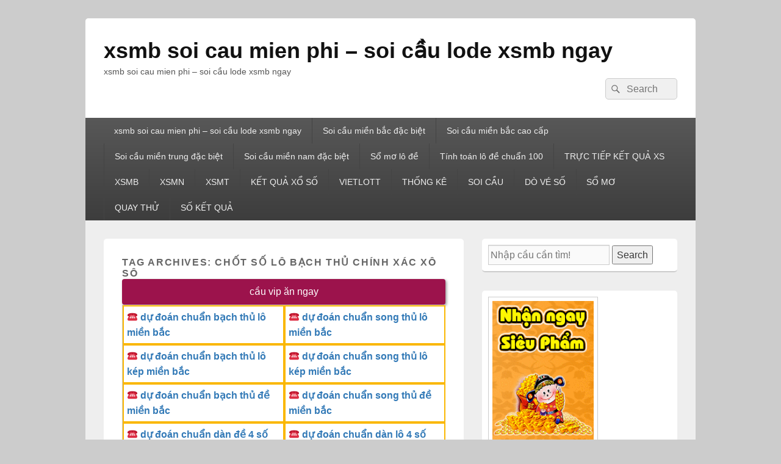

--- FILE ---
content_type: text/html; charset=utf-8
request_url: https://dudoanxoso86.com/tag/chot-so-lo-bach-thu-chinh-xac-xo-so/
body_size: 18864
content:
<!DOCTYPE html> <!--[if IE 6]><html id="ie6" lang="vi"> <![endif]--> <!--[if IE 7]><html id="ie7" lang="vi"> <![endif]--> <!--[if IE 8]><html id="ie8" lang="vi"> <![endif]--> <!--[if !(IE 6) | !(IE 7) | !(IE 8)  ]><!--><html lang="vi"> <!--<![endif]--><head><meta charset="UTF-8" /><meta name="viewport" content="width=device-width, initial-scale=1"><link rel="profile" href="https://gmpg.org/xfn/11" /><link rel="pingback" href="https://dudoanxoso86.com/xmlrpc.php" /><meta name='robots' content='index, follow, max-image-preview:large, max-snippet:-1, max-video-preview:-1' /><title>ch&#7889;t s&#7889; l&ocirc; b&#7841;ch th&#7911; ch&iacute;nh x&aacute;c x&ocirc; s&ocirc;</title><meta name="description" content="ch&#7889;t s&#7889; l&ocirc; b&#7841;ch th&#7911; ch&iacute;nh x&aacute;c x&ocirc; s&ocirc; xsmb soi cau mien phi - soi c&#7847;u lode xsmb ngay" /><link rel="canonical" href="https://dudoanxoso86.com/tag/chot-so-lo-bach-thu-chinh-xac-xo-so/" /><meta property="og:locale" content="vi_VN" /><meta property="og:type" content="article" /><meta property="og:title" content="ch&#7889;t s&#7889; l&ocirc; b&#7841;ch th&#7911; ch&iacute;nh x&aacute;c x&ocirc; s&ocirc;" /><meta property="og:description" content="ch&#7889;t s&#7889; l&ocirc; b&#7841;ch th&#7911; ch&iacute;nh x&aacute;c x&ocirc; s&ocirc; xsmb soi cau mien phi - soi c&#7847;u lode xsmb ngay" /><meta property="og:url" content="https://dudoanxoso86.com/tag/chot-so-lo-bach-thu-chinh-xac-xo-so/" /><meta property="og:site_name" content="xsmb soi cau mien phi - soi c&#7847;u lode xsmb ngay" /><meta name="twitter:card" content="summary_large_image" /> <script type="application/ld+json" class="yoast-schema-graph">{"@context":"https://schema.org","@graph":[{"@type":"CollectionPage","@id":"https://dudoanxoso86.com/tag/chot-so-lo-bach-thu-chinh-xac-xo-so/","url":"https://dudoanxoso86.com/tag/chot-so-lo-bach-thu-chinh-xac-xo-so/","name":"ch&#7889;t s&#7889; l&ocirc; b&#7841;ch th&#7911; ch&iacute;nh x&aacute;c x&ocirc; s&ocirc;","isPartOf":{"@id":"https://dudoanxoso86.com/#website"},"primaryImageOfPage":{"@id":"https://dudoanxoso86.com/tag/chot-so-lo-bach-thu-chinh-xac-xo-so/#primaryimage"},"image":{"@id":"https://dudoanxoso86.com/tag/chot-so-lo-bach-thu-chinh-xac-xo-so/#primaryimage"},"thumbnailUrl":"https://dudoanxoso86.com/wp-content/uploads/2025/02/song-thu-lo-1.jpg","description":"ch&#7889;t s&#7889; l&ocirc; b&#7841;ch th&#7911; ch&iacute;nh x&aacute;c x&ocirc; s&ocirc; xsmb soi cau mien phi - soi c&#7847;u lode xsmb ngay","breadcrumb":{"@id":"https://dudoanxoso86.com/tag/chot-so-lo-bach-thu-chinh-xac-xo-so/#breadcrumb"},"inLanguage":"vi"},{"@type":"ImageObject","inLanguage":"vi","@id":"https://dudoanxoso86.com/tag/chot-so-lo-bach-thu-chinh-xac-xo-so/#primaryimage","url":"https://dudoanxoso86.com/wp-content/uploads/2025/02/song-thu-lo-1.jpg","contentUrl":"https://dudoanxoso86.com/wp-content/uploads/2025/02/song-thu-lo-1.jpg","width":511,"height":381},{"@type":"BreadcrumbList","@id":"https://dudoanxoso86.com/tag/chot-so-lo-bach-thu-chinh-xac-xo-so/#breadcrumb","itemListElement":[{"@type":"ListItem","position":1,"name":"Home","item":"https://dudoanxoso86.com/"},{"@type":"ListItem","position":2,"name":"ch&#7889;t s&#7889; l&ocirc; b&#7841;ch th&#7911; ch&iacute;nh x&aacute;c x&ocirc; s&ocirc;"}]},{"@type":"WebSite","@id":"https://dudoanxoso86.com/#website","url":"https://dudoanxoso86.com/","name":"xsmb soi cau mien phi - soi c&#7847;u lode xsmb ngay","description":"xsmb soi cau mien phi - soi c&#7847;u lode xsmb ngay","potentialAction":[{"@type":"SearchAction","target":{"@type":"EntryPoint","urlTemplate":"https://dudoanxoso86.com/?s={search_term_string}"},"query-input":"required name=search_term_string"}],"inLanguage":"vi"}]}</script> <link rel="alternate" type="application/rss+xml" title="D&ograve;ng th&ocirc;ng tin xsmb soi cau mien phi - soi c&#7847;u lode xsmb ngay &raquo;" href="https://dudoanxoso86.com/feed/" /><link rel="alternate" type="application/rss+xml" title="D&ograve;ng ph&#7843;n h&#7891;i xsmb soi cau mien phi - soi c&#7847;u lode xsmb ngay &raquo;" href="https://dudoanxoso86.com/comments/feed/" /><link rel="alternate" type="application/rss+xml" title="D&ograve;ng th&ocirc;ng tin cho Th&#7867; xsmb soi cau mien phi - soi c&#7847;u lode xsmb ngay &raquo; ch&#7889;t s&#7889; l&ocirc; b&#7841;ch th&#7911; ch&iacute;nh x&aacute;c x&ocirc; s&ocirc;" href="https://dudoanxoso86.com/tag/chot-so-lo-bach-thu-chinh-xac-xo-so/feed/" /> <script type="text/javascript">/*  */
window._wpemojiSettings = {"baseUrl":"https:\/\/s.w.org\/images\/core\/emoji\/14.0.0\/72x72\/","ext":".png","svgUrl":"https:\/\/s.w.org\/images\/core\/emoji\/14.0.0\/svg\/","svgExt":".svg","source":{"concatemoji":"https:\/\/dudoanxoso86.com\/wp-includes\/js\/wp-emoji-release.min.js?ver=6.4.7"}};
/*! This file is auto-generated */
!function(i,n){var o,s,e;function c(e){try{var t={supportTests:e,timestamp:(new Date).valueOf()};sessionStorage.setItem(o,JSON.stringify(t))}catch(e){}}function p(e,t,n){e.clearRect(0,0,e.canvas.width,e.canvas.height),e.fillText(t,0,0);var t=new Uint32Array(e.getImageData(0,0,e.canvas.width,e.canvas.height).data),r=(e.clearRect(0,0,e.canvas.width,e.canvas.height),e.fillText(n,0,0),new Uint32Array(e.getImageData(0,0,e.canvas.width,e.canvas.height).data));return t.every(function(e,t){return e===r[t]})}function u(e,t,n){switch(t){case"flag":return n(e,"\ud83c\udff3\ufe0f\u200d\u26a7\ufe0f","\ud83c\udff3\ufe0f\u200b\u26a7\ufe0f")?!1:!n(e,"\ud83c\uddfa\ud83c\uddf3","\ud83c\uddfa\u200b\ud83c\uddf3")&&!n(e,"\ud83c\udff4\udb40\udc67\udb40\udc62\udb40\udc65\udb40\udc6e\udb40\udc67\udb40\udc7f","\ud83c\udff4\u200b\udb40\udc67\u200b\udb40\udc62\u200b\udb40\udc65\u200b\udb40\udc6e\u200b\udb40\udc67\u200b\udb40\udc7f");case"emoji":return!n(e,"\ud83e\udef1\ud83c\udffb\u200d\ud83e\udef2\ud83c\udfff","\ud83e\udef1\ud83c\udffb\u200b\ud83e\udef2\ud83c\udfff")}return!1}function f(e,t,n){var r="undefined"!=typeof WorkerGlobalScope&&self instanceof WorkerGlobalScope?new OffscreenCanvas(300,150):i.createElement("canvas"),a=r.getContext("2d",{willReadFrequently:!0}),o=(a.textBaseline="top",a.font="600 32px Arial",{});return e.forEach(function(e){o[e]=t(a,e,n)}),o}function t(e){var t=i.createElement("script");t.src=e,t.defer=!0,i.head.appendChild(t)}"undefined"!=typeof Promise&&(o="wpEmojiSettingsSupports",s=["flag","emoji"],n.supports={everything:!0,everythingExceptFlag:!0},e=new Promise(function(e){i.addEventListener("DOMContentLoaded",e,{once:!0})}),new Promise(function(t){var n=function(){try{var e=JSON.parse(sessionStorage.getItem(o));if("object"==typeof e&&"number"==typeof e.timestamp&&(new Date).valueOf()<e.timestamp+604800&&"object"==typeof e.supportTests)return e.supportTests}catch(e){}return null}();if(!n){if("undefined"!=typeof Worker&&"undefined"!=typeof OffscreenCanvas&&"undefined"!=typeof URL&&URL.createObjectURL&&"undefined"!=typeof Blob)try{var e="postMessage("+f.toString()+"("+[JSON.stringify(s),u.toString(),p.toString()].join(",")+"));",r=new Blob([e],{type:"text/javascript"}),a=new Worker(URL.createObjectURL(r),{name:"wpTestEmojiSupports"});return void(a.onmessage=function(e){c(n=e.data),a.terminate(),t(n)})}catch(e){}c(n=f(s,u,p))}t(n)}).then(function(e){for(var t in e)n.supports[t]=e[t],n.supports.everything=n.supports.everything&&n.supports[t],"flag"!==t&&(n.supports.everythingExceptFlag=n.supports.everythingExceptFlag&&n.supports[t]);n.supports.everythingExceptFlag=n.supports.everythingExceptFlag&&!n.supports.flag,n.DOMReady=!1,n.readyCallback=function(){n.DOMReady=!0}}).then(function(){return e}).then(function(){var e;n.supports.everything||(n.readyCallback(),(e=n.source||{}).concatemoji?t(e.concatemoji):e.wpemoji&&e.twemoji&&(t(e.twemoji),t(e.wpemoji)))}))}((window,document),window._wpemojiSettings);
/*  */</script> <style id='wp-emoji-styles-inline-css' type='text/css'>img.wp-smiley, img.emoji {
		display: inline !important;
		border: none !important;
		box-shadow: none !important;
		height: 1em !important;
		width: 1em !important;
		margin: 0 0.07em !important;
		vertical-align: -0.1em !important;
		background: none !important;
		padding: 0 !important;
	}</style><link rel='stylesheet' id='wp-block-library-css' href='https://dudoanxoso86.com/wp-includes/css/dist/block-library/style.min.css?ver=6.4.7' type='text/css' media='all' /><style id='wp-block-library-theme-inline-css' type='text/css'>.wp-block-audio figcaption{color:#555;font-size:13px;text-align:center}.is-dark-theme .wp-block-audio figcaption{color:hsla(0,0%,100%,.65)}.wp-block-audio{margin:0 0 1em}.wp-block-code{border:1px solid #ccc;border-radius:4px;font-family:Menlo,Consolas,monaco,monospace;padding:.8em 1em}.wp-block-embed figcaption{color:#555;font-size:13px;text-align:center}.is-dark-theme .wp-block-embed figcaption{color:hsla(0,0%,100%,.65)}.wp-block-embed{margin:0 0 1em}.blocks-gallery-caption{color:#555;font-size:13px;text-align:center}.is-dark-theme .blocks-gallery-caption{color:hsla(0,0%,100%,.65)}.wp-block-image figcaption{color:#555;font-size:13px;text-align:center}.is-dark-theme .wp-block-image figcaption{color:hsla(0,0%,100%,.65)}.wp-block-image{margin:0 0 1em}.wp-block-pullquote{border-bottom:4px solid;border-top:4px solid;color:currentColor;margin-bottom:1.75em}.wp-block-pullquote cite,.wp-block-pullquote footer,.wp-block-pullquote__citation{color:currentColor;font-size:.8125em;font-style:normal;text-transform:uppercase}.wp-block-quote{border-left:.25em solid;margin:0 0 1.75em;padding-left:1em}.wp-block-quote cite,.wp-block-quote footer{color:currentColor;font-size:.8125em;font-style:normal;position:relative}.wp-block-quote.has-text-align-right{border-left:none;border-right:.25em solid;padding-left:0;padding-right:1em}.wp-block-quote.has-text-align-center{border:none;padding-left:0}.wp-block-quote.is-large,.wp-block-quote.is-style-large,.wp-block-quote.is-style-plain{border:none}.wp-block-search .wp-block-search__label{font-weight:700}.wp-block-search__button{border:1px solid #ccc;padding:.375em .625em}:where(.wp-block-group.has-background){padding:1.25em 2.375em}.wp-block-separator.has-css-opacity{opacity:.4}.wp-block-separator{border:none;border-bottom:2px solid;margin-left:auto;margin-right:auto}.wp-block-separator.has-alpha-channel-opacity{opacity:1}.wp-block-separator:not(.is-style-wide):not(.is-style-dots){width:100px}.wp-block-separator.has-background:not(.is-style-dots){border-bottom:none;height:1px}.wp-block-separator.has-background:not(.is-style-wide):not(.is-style-dots){height:2px}.wp-block-table{margin:0 0 1em}.wp-block-table td,.wp-block-table th{word-break:normal}.wp-block-table figcaption{color:#555;font-size:13px;text-align:center}.is-dark-theme .wp-block-table figcaption{color:hsla(0,0%,100%,.65)}.wp-block-video figcaption{color:#555;font-size:13px;text-align:center}.is-dark-theme .wp-block-video figcaption{color:hsla(0,0%,100%,.65)}.wp-block-video{margin:0 0 1em}.wp-block-template-part.has-background{margin-bottom:0;margin-top:0;padding:1.25em 2.375em}</style><style id='classic-theme-styles-inline-css' type='text/css'>/*! This file is auto-generated */
.wp-block-button__link{color:#fff;background-color:#32373c;border-radius:9999px;box-shadow:none;text-decoration:none;padding:calc(.667em + 2px) calc(1.333em + 2px);font-size:1.125em}.wp-block-file__button{background:#32373c;color:#fff;text-decoration:none}</style><style id='global-styles-inline-css' type='text/css'>body{--wp--preset--color--black: #000000;--wp--preset--color--cyan-bluish-gray: #abb8c3;--wp--preset--color--white: #ffffff;--wp--preset--color--pale-pink: #f78da7;--wp--preset--color--vivid-red: #cf2e2e;--wp--preset--color--luminous-vivid-orange: #ff6900;--wp--preset--color--luminous-vivid-amber: #fcb900;--wp--preset--color--light-green-cyan: #7bdcb5;--wp--preset--color--vivid-green-cyan: #00d084;--wp--preset--color--pale-cyan-blue: #8ed1fc;--wp--preset--color--vivid-cyan-blue: #0693e3;--wp--preset--color--vivid-purple: #9b51e0;--wp--preset--color--dark-gray: #373737;--wp--preset--color--medium-gray: #cccccc;--wp--preset--color--light-gray: #eeeeee;--wp--preset--color--blue: #1982d1;--wp--preset--gradient--vivid-cyan-blue-to-vivid-purple: linear-gradient(135deg,rgba(6,147,227,1) 0%,rgb(155,81,224) 100%);--wp--preset--gradient--light-green-cyan-to-vivid-green-cyan: linear-gradient(135deg,rgb(122,220,180) 0%,rgb(0,208,130) 100%);--wp--preset--gradient--luminous-vivid-amber-to-luminous-vivid-orange: linear-gradient(135deg,rgba(252,185,0,1) 0%,rgba(255,105,0,1) 100%);--wp--preset--gradient--luminous-vivid-orange-to-vivid-red: linear-gradient(135deg,rgba(255,105,0,1) 0%,rgb(207,46,46) 100%);--wp--preset--gradient--very-light-gray-to-cyan-bluish-gray: linear-gradient(135deg,rgb(238,238,238) 0%,rgb(169,184,195) 100%);--wp--preset--gradient--cool-to-warm-spectrum: linear-gradient(135deg,rgb(74,234,220) 0%,rgb(151,120,209) 20%,rgb(207,42,186) 40%,rgb(238,44,130) 60%,rgb(251,105,98) 80%,rgb(254,248,76) 100%);--wp--preset--gradient--blush-light-purple: linear-gradient(135deg,rgb(255,206,236) 0%,rgb(152,150,240) 100%);--wp--preset--gradient--blush-bordeaux: linear-gradient(135deg,rgb(254,205,165) 0%,rgb(254,45,45) 50%,rgb(107,0,62) 100%);--wp--preset--gradient--luminous-dusk: linear-gradient(135deg,rgb(255,203,112) 0%,rgb(199,81,192) 50%,rgb(65,88,208) 100%);--wp--preset--gradient--pale-ocean: linear-gradient(135deg,rgb(255,245,203) 0%,rgb(182,227,212) 50%,rgb(51,167,181) 100%);--wp--preset--gradient--electric-grass: linear-gradient(135deg,rgb(202,248,128) 0%,rgb(113,206,126) 100%);--wp--preset--gradient--midnight: linear-gradient(135deg,rgb(2,3,129) 0%,rgb(40,116,252) 100%);--wp--preset--font-size--small: 14px;--wp--preset--font-size--medium: 20px;--wp--preset--font-size--large: 24px;--wp--preset--font-size--x-large: 42px;--wp--preset--font-size--normal: 16px;--wp--preset--font-size--huge: 26px;--wp--preset--spacing--20: 0.44rem;--wp--preset--spacing--30: 0.67rem;--wp--preset--spacing--40: 1rem;--wp--preset--spacing--50: 1.5rem;--wp--preset--spacing--60: 2.25rem;--wp--preset--spacing--70: 3.38rem;--wp--preset--spacing--80: 5.06rem;--wp--preset--shadow--natural: 6px 6px 9px rgba(0, 0, 0, 0.2);--wp--preset--shadow--deep: 12px 12px 50px rgba(0, 0, 0, 0.4);--wp--preset--shadow--sharp: 6px 6px 0px rgba(0, 0, 0, 0.2);--wp--preset--shadow--outlined: 6px 6px 0px -3px rgba(255, 255, 255, 1), 6px 6px rgba(0, 0, 0, 1);--wp--preset--shadow--crisp: 6px 6px 0px rgba(0, 0, 0, 1);}:where(.is-layout-flex){gap: 0.5em;}:where(.is-layout-grid){gap: 0.5em;}body .is-layout-flow > .alignleft{float: left;margin-inline-start: 0;margin-inline-end: 2em;}body .is-layout-flow > .alignright{float: right;margin-inline-start: 2em;margin-inline-end: 0;}body .is-layout-flow > .aligncenter{margin-left: auto !important;margin-right: auto !important;}body .is-layout-constrained > .alignleft{float: left;margin-inline-start: 0;margin-inline-end: 2em;}body .is-layout-constrained > .alignright{float: right;margin-inline-start: 2em;margin-inline-end: 0;}body .is-layout-constrained > .aligncenter{margin-left: auto !important;margin-right: auto !important;}body .is-layout-constrained > :where(:not(.alignleft):not(.alignright):not(.alignfull)){max-width: var(--wp--style--global--content-size);margin-left: auto !important;margin-right: auto !important;}body .is-layout-constrained > .alignwide{max-width: var(--wp--style--global--wide-size);}body .is-layout-flex{display: flex;}body .is-layout-flex{flex-wrap: wrap;align-items: center;}body .is-layout-flex > *{margin: 0;}body .is-layout-grid{display: grid;}body .is-layout-grid > *{margin: 0;}:where(.wp-block-columns.is-layout-flex){gap: 2em;}:where(.wp-block-columns.is-layout-grid){gap: 2em;}:where(.wp-block-post-template.is-layout-flex){gap: 1.25em;}:where(.wp-block-post-template.is-layout-grid){gap: 1.25em;}.has-black-color{color: var(--wp--preset--color--black) !important;}.has-cyan-bluish-gray-color{color: var(--wp--preset--color--cyan-bluish-gray) !important;}.has-white-color{color: var(--wp--preset--color--white) !important;}.has-pale-pink-color{color: var(--wp--preset--color--pale-pink) !important;}.has-vivid-red-color{color: var(--wp--preset--color--vivid-red) !important;}.has-luminous-vivid-orange-color{color: var(--wp--preset--color--luminous-vivid-orange) !important;}.has-luminous-vivid-amber-color{color: var(--wp--preset--color--luminous-vivid-amber) !important;}.has-light-green-cyan-color{color: var(--wp--preset--color--light-green-cyan) !important;}.has-vivid-green-cyan-color{color: var(--wp--preset--color--vivid-green-cyan) !important;}.has-pale-cyan-blue-color{color: var(--wp--preset--color--pale-cyan-blue) !important;}.has-vivid-cyan-blue-color{color: var(--wp--preset--color--vivid-cyan-blue) !important;}.has-vivid-purple-color{color: var(--wp--preset--color--vivid-purple) !important;}.has-black-background-color{background-color: var(--wp--preset--color--black) !important;}.has-cyan-bluish-gray-background-color{background-color: var(--wp--preset--color--cyan-bluish-gray) !important;}.has-white-background-color{background-color: var(--wp--preset--color--white) !important;}.has-pale-pink-background-color{background-color: var(--wp--preset--color--pale-pink) !important;}.has-vivid-red-background-color{background-color: var(--wp--preset--color--vivid-red) !important;}.has-luminous-vivid-orange-background-color{background-color: var(--wp--preset--color--luminous-vivid-orange) !important;}.has-luminous-vivid-amber-background-color{background-color: var(--wp--preset--color--luminous-vivid-amber) !important;}.has-light-green-cyan-background-color{background-color: var(--wp--preset--color--light-green-cyan) !important;}.has-vivid-green-cyan-background-color{background-color: var(--wp--preset--color--vivid-green-cyan) !important;}.has-pale-cyan-blue-background-color{background-color: var(--wp--preset--color--pale-cyan-blue) !important;}.has-vivid-cyan-blue-background-color{background-color: var(--wp--preset--color--vivid-cyan-blue) !important;}.has-vivid-purple-background-color{background-color: var(--wp--preset--color--vivid-purple) !important;}.has-black-border-color{border-color: var(--wp--preset--color--black) !important;}.has-cyan-bluish-gray-border-color{border-color: var(--wp--preset--color--cyan-bluish-gray) !important;}.has-white-border-color{border-color: var(--wp--preset--color--white) !important;}.has-pale-pink-border-color{border-color: var(--wp--preset--color--pale-pink) !important;}.has-vivid-red-border-color{border-color: var(--wp--preset--color--vivid-red) !important;}.has-luminous-vivid-orange-border-color{border-color: var(--wp--preset--color--luminous-vivid-orange) !important;}.has-luminous-vivid-amber-border-color{border-color: var(--wp--preset--color--luminous-vivid-amber) !important;}.has-light-green-cyan-border-color{border-color: var(--wp--preset--color--light-green-cyan) !important;}.has-vivid-green-cyan-border-color{border-color: var(--wp--preset--color--vivid-green-cyan) !important;}.has-pale-cyan-blue-border-color{border-color: var(--wp--preset--color--pale-cyan-blue) !important;}.has-vivid-cyan-blue-border-color{border-color: var(--wp--preset--color--vivid-cyan-blue) !important;}.has-vivid-purple-border-color{border-color: var(--wp--preset--color--vivid-purple) !important;}.has-vivid-cyan-blue-to-vivid-purple-gradient-background{background: var(--wp--preset--gradient--vivid-cyan-blue-to-vivid-purple) !important;}.has-light-green-cyan-to-vivid-green-cyan-gradient-background{background: var(--wp--preset--gradient--light-green-cyan-to-vivid-green-cyan) !important;}.has-luminous-vivid-amber-to-luminous-vivid-orange-gradient-background{background: var(--wp--preset--gradient--luminous-vivid-amber-to-luminous-vivid-orange) !important;}.has-luminous-vivid-orange-to-vivid-red-gradient-background{background: var(--wp--preset--gradient--luminous-vivid-orange-to-vivid-red) !important;}.has-very-light-gray-to-cyan-bluish-gray-gradient-background{background: var(--wp--preset--gradient--very-light-gray-to-cyan-bluish-gray) !important;}.has-cool-to-warm-spectrum-gradient-background{background: var(--wp--preset--gradient--cool-to-warm-spectrum) !important;}.has-blush-light-purple-gradient-background{background: var(--wp--preset--gradient--blush-light-purple) !important;}.has-blush-bordeaux-gradient-background{background: var(--wp--preset--gradient--blush-bordeaux) !important;}.has-luminous-dusk-gradient-background{background: var(--wp--preset--gradient--luminous-dusk) !important;}.has-pale-ocean-gradient-background{background: var(--wp--preset--gradient--pale-ocean) !important;}.has-electric-grass-gradient-background{background: var(--wp--preset--gradient--electric-grass) !important;}.has-midnight-gradient-background{background: var(--wp--preset--gradient--midnight) !important;}.has-small-font-size{font-size: var(--wp--preset--font-size--small) !important;}.has-medium-font-size{font-size: var(--wp--preset--font-size--medium) !important;}.has-large-font-size{font-size: var(--wp--preset--font-size--large) !important;}.has-x-large-font-size{font-size: var(--wp--preset--font-size--x-large) !important;}
.wp-block-navigation a:where(:not(.wp-element-button)){color: inherit;}
:where(.wp-block-post-template.is-layout-flex){gap: 1.25em;}:where(.wp-block-post-template.is-layout-grid){gap: 1.25em;}
:where(.wp-block-columns.is-layout-flex){gap: 2em;}:where(.wp-block-columns.is-layout-grid){gap: 2em;}
.wp-block-pullquote{font-size: 1.5em;line-height: 1.6;}</style><link rel='stylesheet' id='genericons-css' href='https://dudoanxoso86.com/wp-content/themes/catch-box/genericons/genericons.css?ver=3.4.1' type='text/css' media='all' /><link rel='stylesheet' id='catchbox-style-css' href='https://dudoanxoso86.com/wp-content/themes/catch-box/style.css?ver=20241030-85551' type='text/css' media='all' /><link rel='stylesheet' id='catchbox-block-style-css' href='https://dudoanxoso86.com/wp-content/themes/catch-box/css/blocks.css?ver=1.0' type='text/css' media='all' /> <script type="text/javascript" id="breeze-prefetch-js-extra">/*  */
var breeze_prefetch = {"local_url":"https:\/\/dudoanxoso86.com","ignore_remote_prefetch":"1","ignore_list":["\/","\/page\/(.)","\/wp-admin\/"]};
/*  */</script> <script type="text/javascript" src="https://dudoanxoso86.com/wp-content/plugins/breeze/assets/js/js-front-end/breeze-prefetch-links.min.js?ver=2.1.6" id="breeze-prefetch-js"></script> <script type="text/javascript" src="https://dudoanxoso86.com/wp-includes/js/jquery/jquery.min.js?ver=3.7.1" id="jquery-core-js"></script> <script type="text/javascript" src="https://dudoanxoso86.com/wp-includes/js/jquery/jquery-migrate.min.js?ver=3.4.1" id="jquery-migrate-js"></script> <script type="text/javascript" id="catchbox-menu-js-extra">/*  */
var screenReaderText = {"expand":"expand child menu","collapse":"collapse child menu"};
/*  */</script> <script type="text/javascript" src="https://dudoanxoso86.com/wp-content/themes/catch-box/js/menu.min.js?ver=2.1.1.1" id="catchbox-menu-js"></script> <script type="text/javascript" src="https://dudoanxoso86.com/wp-content/themes/catch-box/js/html5.min.js?ver=3.7.3" id="catchbox-html5-js"></script> <link rel="https://api.w.org/" href="https://dudoanxoso86.com/wp-json/" /><link rel="alternate" type="application/json" href="https://dudoanxoso86.com/wp-json/wp/v2/tags/6586" /><link rel="EditURI" type="application/rsd+xml" title="RSD" href="https://dudoanxoso86.com/xmlrpc.php?rsd" /><meta name="generator" content="WordPress 6.4.7" /><style>/* CSS added by WP Meta and Date Remover*/.entry-meta {display:none !important;}
	.home .entry-meta { display: none; }
	.entry-footer {display:none !important;}
	.home .entry-footer { display: none; }</style> <script async src="https://dudoanxoso86.com/wp-content/uploads/breeze/google/gtag.js?id=G-88NH947HKP"></script> <script>window.dataLayer = window.dataLayer || [];
			function gtag(){dataLayer.push(arguments);}
			gtag('js', new Date());
			gtag('config', 'G-88NH947HKP');</script> <link rel="icon" href="https://dudoanxoso86.com/wp-content/uploads/2025/03/28ef0e55841f653e0e4c21ab8b0417f2-150x150.png" sizes="32x32" /><link rel="icon" href="https://dudoanxoso86.com/wp-content/uploads/2025/03/28ef0e55841f653e0e4c21ab8b0417f2.png" sizes="192x192" /><link rel="apple-touch-icon" href="https://dudoanxoso86.com/wp-content/uploads/2025/03/28ef0e55841f653e0e4c21ab8b0417f2.png" /><meta name="msapplication-TileImage" content="https://dudoanxoso86.com/wp-content/uploads/2025/03/28ef0e55841f653e0e4c21ab8b0417f2.png" /></head><body class="archive tag tag-chot-so-lo-bach-thu-chinh-xac-xo-so tag-6586 wp-embed-responsive right-sidebar one-menu header-image-top"><div id="page" class="hfeed site"><a href="#main" class="skip-link screen-reader-text">Skip to content</a><header id="branding" role="banner"><div id="header-content" class="clearfix"><div class="logo-wrap clearfix"><div id="hgroup" class="site-details"><p id="site-title"><a href="https://dudoanxoso86.com/" rel="home">xsmb soi cau mien phi &#8211; soi c&#7847;u lode xsmb ngay</a></p><p id="site-description">xsmb soi cau mien phi &#8211; soi c&#7847;u lode xsmb ngay</p></div></div><form role="search" method="get" class="searchform" action="https://dudoanxoso86.com/"> <label> <span class="screen-reader-text">Search for:</span> <input type="search" class="search-field" placeholder="Search" value="" name="s" title="Search for:" /> </label> <button type="submit" class="search-submit"><span class="screen-reader-text">Search</span></button></form></div><div class="menu-access-wrap mobile-header-menu clearfix"><div id="mobile-header-left-menu" class="mobile-menu-anchor primary-menu"> <a href="#mobile-header-left-nav" id="menu-toggle-primary" class="genericon genericon-menu"> <span class="mobile-menu-text">Menu</span> </a></div><div id="site-header-menu-primary" class="site-header-menu"><nav id="access" class="main-navigation menu-focus" role="navigation" aria-label="Primary Menu"><h3 class="screen-reader-text">Primary menu</h3><div class="menu-header-container"><ul class="menu"><li id="menu-item-16737" class="menu-item menu-item-type-post_type menu-item-object-page menu-item-16737"><a href="https://dudoanxoso86.com/trang-chu/">xsmb soi cau mien phi &ndash; soi c&#7847;u lode xsmb ngay</a></li><li id="menu-item-17219" class="menu-item menu-item-type-taxonomy menu-item-object-category menu-item-has-children menu-item-17219"><a href="https://dudoanxoso86.com/soi-cau-mien-bac-dac-biet/">Soi c&#7847;u mi&#7873;n b&#7855;c &#273;&#7863;c bi&#7879;t</a><ul class="sub-menu"><li id="menu-item-16996" class="menu-item menu-item-type-post_type menu-item-object-page menu-item-16996"><a href="https://dudoanxoso86.com/du-doan-chuan-bach-thu-lo-2-nhay-mb/">d&#7921; &#273;o&aacute;n chu&#7849;n b&#7841;ch th&#7911; l&ocirc; 2 nh&aacute;y mb</a></li><li id="menu-item-16704" class="menu-item menu-item-type-post_type menu-item-object-page menu-item-16704"><a href="https://dudoanxoso86.com/du-doan-chinh-xac-cap-3-cang-vip-mb/">d&#7921; &#273;o&aacute;n chu&#7849;n c&#7863;p 3 c&agrave;ng v&iacute;p mb</a></li><li id="menu-item-16707" class="menu-item menu-item-type-post_type menu-item-object-page menu-item-16707"><a href="https://dudoanxoso86.com/du-doan-chinh-xac-dan-lo-10-con-mb/">d&#7921; &#273;o&aacute;n chu&#7849;n d&agrave;n l&ocirc; 10 con mb</a></li><li id="menu-item-16710" class="menu-item menu-item-type-post_type menu-item-object-page menu-item-16710"><a href="https://dudoanxoso86.com/du-doan-chinh-xac-de-4-con-mb/">d&#7921; &#273;o&aacute;n chu&#7849;n &#273;&#7873; 4 con mb</a></li><li id="menu-item-17008" class="menu-item menu-item-type-post_type menu-item-object-page menu-item-17008"><a href="https://dudoanxoso86.com/du-doan-chuan-de-6-con-mb/">d&#7921; &#273;o&aacute;n chu&#7849;n &#273;&#7873; 6 con mb</a></li><li id="menu-item-17007" class="menu-item menu-item-type-post_type menu-item-object-page menu-item-17007"><a href="https://dudoanxoso86.com/du-doan-chuan-de-8-con-mb/">d&#7921; &#273;o&aacute;n chu&#7849;n &#273;&#7873; 8 con mb</a></li><li id="menu-item-17006" class="menu-item menu-item-type-post_type menu-item-object-page menu-item-17006"><a href="https://dudoanxoso86.com/du-doan-chuan-de-10-con-mb/">d&#7921; &#273;o&aacute;n chu&#7849;n &#273;&#7873; 10 con mb</a></li><li id="menu-item-16711" class="menu-item menu-item-type-post_type menu-item-object-page menu-item-16711"><a href="https://dudoanxoso86.com/du-doan-chinh-xac-de-bach-thu-mb/">d&#7921; &#273;o&aacute;n chu&#7849;n &#273;&#7873; b&#7841;ch th&#7911; mb</a></li><li id="menu-item-16712" class="menu-item menu-item-type-post_type menu-item-object-page menu-item-16712"><a href="https://dudoanxoso86.com/du-doan-chinh-xac-de-dau-duoi-mb/">d&#7921; &#273;o&aacute;n chu&#7849;n &#273;&#7873; &#273;&#7847;u &#273;u&ocirc;i mb</a></li><li id="menu-item-16713" class="menu-item menu-item-type-post_type menu-item-object-page menu-item-16713"><a href="https://dudoanxoso86.com/du-doan-chinh-xac-de-song-thu-mb/">d&#7921; &#273;o&aacute;n chu&#7849;n &#273;&#7873; song th&#7911; mb</a></li><li id="menu-item-16718" class="menu-item menu-item-type-post_type menu-item-object-page menu-item-16718"><a href="https://dudoanxoso86.com/du-doan-chinh-xac-lo-4-con-mb/">d&#7921; &#273;o&aacute;n chu&#7849;n l&ocirc; 4 con mb</a></li><li id="menu-item-16719" class="menu-item menu-item-type-post_type menu-item-object-page menu-item-16719"><a href="https://dudoanxoso86.com/du-doan-chinh-xac-lo-6-con-mb/">d&#7921; &#273;o&aacute;n chu&#7849;n l&ocirc; 6 con mb</a></li><li id="menu-item-16720" class="menu-item menu-item-type-post_type menu-item-object-page menu-item-16720"><a href="https://dudoanxoso86.com/du-doan-chinh-xac-lo-8-con-mb/">d&#7921; &#273;o&aacute;n chu&#7849;n l&ocirc; 8 con mb</a></li></ul></li><li id="menu-item-17218" class="menu-item menu-item-type-taxonomy menu-item-object-category menu-item-has-children menu-item-17218"><a href="https://dudoanxoso86.com/soi-cau-mien-bac-cao-cap/">Soi c&#7847;u mi&#7873;n b&#7855;c cao c&#7845;p</a><ul class="sub-menu"><li id="menu-item-16721" class="menu-item menu-item-type-post_type menu-item-object-page menu-item-16721"><a href="https://dudoanxoso86.com/du-doan-chinh-xac-lo-bach-thu-kep-mb/">d&#7921; &#273;o&aacute;n chu&#7849;n l&ocirc; b&#7841;ch th&#7911; k&eacute;p mb</a></li><li id="menu-item-16722" class="menu-item menu-item-type-post_type menu-item-object-page menu-item-16722"><a href="https://dudoanxoso86.com/du-doan-chinh-xac-lo-bach-thu-mb/">d&#7921; &#273;o&aacute;n chu&#7849;n l&ocirc; b&#7841;ch th&#7911; mb</a></li><li id="menu-item-16723" class="menu-item menu-item-type-post_type menu-item-object-page menu-item-16723"><a href="https://dudoanxoso86.com/du-doan-chinh-xac-lo-song-thu-kep-mb/">d&#7921; &#273;o&aacute;n chu&#7849;n l&ocirc; song th&#7911; k&eacute;p mb</a></li><li id="menu-item-16724" class="menu-item menu-item-type-post_type menu-item-object-page menu-item-16724"><a href="https://dudoanxoso86.com/du-doan-chinh-xac-lo-song-thu-mb/">d&#7921; &#273;o&aacute;n chu&#7849;n l&ocirc; song th&#7911; mb</a></li><li id="menu-item-16731" class="menu-item menu-item-type-post_type menu-item-object-page menu-item-16731"><a href="https://dudoanxoso86.com/du-doan-chinh-xac-vip-3-cang-mb/">d&#7921; &#273;o&aacute;n chu&#7849;n v&iacute;p 3 c&agrave;ng mb</a></li><li id="menu-item-16732" class="menu-item menu-item-type-post_type menu-item-object-page menu-item-16732"><a href="https://dudoanxoso86.com/du-doan-chinh-xac-xien-2-lo-mb/">d&#7921; &#273;o&aacute;n chu&#7849;n xi&ecirc;n 2 l&ocirc; mb</a></li><li id="menu-item-16733" class="menu-item menu-item-type-post_type menu-item-object-page menu-item-16733"><a href="https://dudoanxoso86.com/du-doan-chinh-xac-xien-3-lo-mb/">d&#7921; &#273;o&aacute;n chu&#7849;n xi&ecirc;n 3 l&ocirc; mb</a></li><li id="menu-item-16734" class="menu-item menu-item-type-post_type menu-item-object-page menu-item-16734"><a href="https://dudoanxoso86.com/du-doan-chinh-xac-xien-4-lo-mb/">d&#7921; &#273;o&aacute;n chu&#7849;n xi&ecirc;n 4 l&ocirc; mb</a></li></ul></li><li id="menu-item-17221" class="menu-item menu-item-type-taxonomy menu-item-object-category menu-item-has-children menu-item-17221"><a href="https://dudoanxoso86.com/soi-cau-mien-trung-dac-biet/">Soi c&#7847;u mi&#7873;n trung &#273;&#7863;c bi&#7879;t</a><ul class="sub-menu"><li id="menu-item-16703" class="menu-item menu-item-type-post_type menu-item-object-page menu-item-16703"><a href="https://dudoanxoso86.com/du-doan-chinh-xac-bao-lo-mt/">d&#7921; &#273;o&aacute;n chu&#7849;n bao l&ocirc; mt</a></li><li id="menu-item-16706" class="menu-item menu-item-type-post_type menu-item-object-page menu-item-16706"><a href="https://dudoanxoso86.com/du-doan-chinh-xac-cap-xiu-chu-mt/">d&#7921; &#273;o&aacute;n chu&#7849;n c&#7863;p x&iacute;u ch&#7911; mt</a></li><li id="menu-item-16709" class="menu-item menu-item-type-post_type menu-item-object-page menu-item-16709"><a href="https://dudoanxoso86.com/du-doan-chinh-xac-dac-biet-mt/">d&#7921; &#273;o&aacute;n chu&#7849;n &#273;&#7863;c bi&#7879;t mt</a></li><li id="menu-item-16715" class="menu-item menu-item-type-post_type menu-item-object-page menu-item-16715"><a href="https://dudoanxoso86.com/du-doan-chinh-xac-giai-8-mt/">d&#7921; &#273;o&aacute;n chu&#7849;n gi&#7843;i 8 mt</a></li><li id="menu-item-16717" class="menu-item menu-item-type-post_type menu-item-object-page menu-item-16717"><a href="https://dudoanxoso86.com/du-doan-chinh-xac-lo-3-mt/">d&#7921; &#273;o&aacute;n chu&#7849;n l&ocirc; 3 s&#7889; mt</a></li><li id="menu-item-16726" class="menu-item menu-item-type-post_type menu-item-object-page menu-item-16726"><a href="https://dudoanxoso86.com/du-doan-chinh-xac-dau-duoi-giai-8-dac-biet-mt/">d&#7921; &#273;o&aacute;n chu&#7849;n s&#7899; &#273;&#7847;u &#273;u&ocirc;i gi&#7843;i 8 &#273;&#7863;c bi&#7879;t mt</a></li><li id="menu-item-16728" class="menu-item menu-item-type-post_type menu-item-object-page menu-item-16728"><a href="https://dudoanxoso86.com/du-doan-chinh-xac-dau-duoi-giai-dac-biet-mt/">d&#7921; &#273;o&aacute;n chu&#7849;n s&#7899; &#273;&#7847;u &#273;u&ocirc;i gi&#7843;i &#273;&#7863;c bi&#7879;t mt</a></li><li id="menu-item-16736" class="menu-item menu-item-type-post_type menu-item-object-page menu-item-16736"><a href="https://dudoanxoso86.com/du-doan-chinh-xac-xiu-chu-mt/">d&#7921; &#273;o&aacute;n chu&#7849;n x&iacute;u ch&#7911; mt</a></li><li id="menu-item-16730" class="menu-item menu-item-type-post_type menu-item-object-page menu-item-16730"><a href="https://dudoanxoso86.com/du-doan-chinh-xac-song-thu-lo-mt/">d&#7921; &#273;o&aacute;n chu&#7849;n song th&#7911; l&ocirc; mt</a></li></ul></li><li id="menu-item-17220" class="menu-item menu-item-type-taxonomy menu-item-object-category menu-item-has-children menu-item-17220"><a href="https://dudoanxoso86.com/soi-cau-mien-nam-dac-biet/">Soi c&#7847;u mi&#7873;n nam &#273;&#7863;c bi&#7879;t</a><ul class="sub-menu"><li id="menu-item-16705" class="menu-item menu-item-type-post_type menu-item-object-page menu-item-16705"><a href="https://dudoanxoso86.com/du-doan-chinh-xac-cap-xiu-chu-mn/">d&#7921; &#273;o&aacute;n chu&#7849;n c&#7863;p x&iacute;u ch&#7911; mn</a></li><li id="menu-item-16702" class="menu-item menu-item-type-post_type menu-item-object-page menu-item-16702"><a href="https://dudoanxoso86.com/du-doan-chinh-xac-bao-lo-mn/">d&#7921; &#273;o&aacute;n chu&#7849;n bao l&ocirc; mn</a></li><li id="menu-item-16708" class="menu-item menu-item-type-post_type menu-item-object-page menu-item-16708"><a href="https://dudoanxoso86.com/du-doan-chinh-xac-dac-biet-mn/">d&#7921; &#273;o&aacute;n chu&#7849;n &#273;&#7863;c bi&#7879;t mn</a></li><li id="menu-item-16714" class="menu-item menu-item-type-post_type menu-item-object-page menu-item-16714"><a href="https://dudoanxoso86.com/du-doan-chinh-xac-giai-8-mn/">d&#7921; &#273;o&aacute;n chu&#7849;n gi&#7843;i 8 mn</a></li><li id="menu-item-16716" class="menu-item menu-item-type-post_type menu-item-object-page menu-item-16716"><a href="https://dudoanxoso86.com/du-doan-chinh-xac-lo-3-mn/">d&#7921; &#273;o&aacute;n chu&#7849;n l&ocirc; 3 s&#7889; mn</a></li><li id="menu-item-16725" class="menu-item menu-item-type-post_type menu-item-object-page menu-item-16725"><a href="https://dudoanxoso86.com/du-doan-chinh-xac-dau-duoi-giai-8-dac-biet-mn/">d&#7921; &#273;o&aacute;n chu&#7849;n s&#7899; &#273;&#7847;u &#273;u&ocirc;i gi&#7843;i 8 &#273;&#7863;c bi&#7879;t mn</a></li><li id="menu-item-16727" class="menu-item menu-item-type-post_type menu-item-object-page menu-item-16727"><a href="https://dudoanxoso86.com/du-doan-chinh-xac-dau-duoi-giai-dac-biet-mn/">d&#7921; &#273;o&aacute;n chu&#7849;n s&#7899; &#273;&#7847;u &#273;u&ocirc;i gi&#7843;i &#273;&#7863;c bi&#7879;t mn</a></li><li id="menu-item-16735" class="menu-item menu-item-type-post_type menu-item-object-page menu-item-16735"><a href="https://dudoanxoso86.com/du-doan-chinh-xac-xiu-chu-mn/">d&#7921; &#273;o&aacute;n chu&#7849;n x&iacute;u ch&#7911; mn</a></li><li id="menu-item-16729" class="menu-item menu-item-type-post_type menu-item-object-page menu-item-16729"><a href="https://dudoanxoso86.com/du-doan-chinh-xac-song-thu-lo-mn/">d&#7921; &#273;o&aacute;n chu&#7849;n song th&#7911; l&ocirc; mn</a></li></ul></li><li id="menu-item-17217" class="menu-item menu-item-type-taxonomy menu-item-object-category menu-item-17217"><a href="https://dudoanxoso86.com/so-mo-lo-de/">S&#7893; m&#417; l&ocirc; &#273;&#7873;</a></li><li id="menu-item-17222" class="menu-item menu-item-type-taxonomy menu-item-object-category menu-item-17222"><a href="https://dudoanxoso86.com/tinh-toan-lo-de-chuan-100/">T&iacute;nh to&aacute;n l&ocirc; &#273;&#7873; chu&#7849;n 100</a></li><li id="menu-item-16958" class="menu-item menu-item-type-post_type menu-item-object-post menu-item-16958"><a href="https://dudoanxoso86.com/truc-tiep-ket-qua-xs/">TR&#7920;C TI&#7870;P K&#7870;T QU&#7842; XS</a></li><li id="menu-item-18353" class="menu-item menu-item-type-post_type menu-item-object-post menu-item-18353"><a href="https://dudoanxoso86.com/xo-so-mien-bac-ket-qua-xsmb-hom-nay/">XSMB</a></li><li id="menu-item-18354" class="menu-item menu-item-type-post_type menu-item-object-post menu-item-18354"><a href="https://dudoanxoso86.com/xo-so-mien-nam-ket-qua-xsmn-hom-nay/">XSMN</a></li><li id="menu-item-18355" class="menu-item menu-item-type-post_type menu-item-object-post menu-item-18355"><a href="https://dudoanxoso86.com/xo-so-mien-trung-ket-qua-xsmt-hom-nay/">XSMT</a></li><li id="menu-item-18356" class="menu-item menu-item-type-post_type menu-item-object-post menu-item-18356"><a href="https://dudoanxoso86.com/ket-qua-xo-so-xo-so-3-mien-nhanh-nhat-chinh-xac-nhat/">K&#7870;T QU&#7842; X&#7892; S&#7888;</a></li><li id="menu-item-18357" class="menu-item menu-item-type-post_type menu-item-object-post menu-item-has-children menu-item-18357"><a href="https://dudoanxoso86.com/ket-qua-xo-so-vietlott-hom-nay-xem-ket-qua-xo-so-vietlott-moi-nhat-ngay-hom-nay/">VIETLOTT</a><ul class="sub-menu"><li id="menu-item-18358" class="menu-item menu-item-type-post_type menu-item-object-post menu-item-18358"><a href="https://dudoanxoso86.com/ket-qua-xo-so-vietlott-hom-nay-xem-ket-qua-xo-so-vietlott-moi-nhat-ngay-hom-nay/">K&#7870;T QU&#7842; X&#7892; S&#7888; VIETLOTT H&Ocirc;M NAY</a></li><li id="menu-item-18359" class="menu-item menu-item-type-post_type menu-item-object-post menu-item-18359"><a href="https://dudoanxoso86.com/ket-qua-xo-so-mega-6-45-hom-nay-xem-ket-qua-xo-so-mega-6-45-moi-nhat-ngay-hom-nay/">Mega 6&#215;45</a></li><li id="menu-item-18360" class="menu-item menu-item-type-post_type menu-item-object-post menu-item-18360"><a href="https://dudoanxoso86.com/ket-qua-xo-so-max-3d-hom-nay-xem-ket-qua-xo-so-max-3d-moi-nhat-ngay-hom-nay/">Max 3D</a></li><li id="menu-item-18361" class="menu-item menu-item-type-post_type menu-item-object-post menu-item-18361"><a href="https://dudoanxoso86.com/ket-qua-xo-so-max-4d-hom-nay-xem-ket-qua-xo-so-max-4d-moi-nhat-ngay-hom-nay/">Max 4D</a></li><li id="menu-item-18362" class="menu-item menu-item-type-post_type menu-item-object-post menu-item-18362"><a href="https://dudoanxoso86.com/ket-qua-xo-so-power-6-55-hom-nay-xem-ket-qua-xo-so-power-6-55-moi-nhat-ngay-hom-nay/">Power 6/55</a></li></ul></li><li id="menu-item-18363" class="menu-item menu-item-type-post_type menu-item-object-post menu-item-18363"><a href="https://dudoanxoso86.com/thong-ke-xo-so-thong-ke-kqxs-3-mien-nhanh-nhat/">TH&#7888;NG K&Ecirc;</a></li><li id="menu-item-18364" class="menu-item menu-item-type-post_type menu-item-object-post menu-item-18364"><a href="https://dudoanxoso86.com/soi-cau-xo-so-soi-cau-kqxs-3-mien-sieu-chuan/">SOI C&#7846;U</a></li><li id="menu-item-18365" class="menu-item menu-item-type-post_type menu-item-object-post menu-item-18365"><a href="https://dudoanxoso86.com/tra-cuu-kqxs-hom-nay-xem-lai-ket-qua-xo-so-hang-ngay/">D&Ograve; V&Eacute; S&#7888;</a></li><li id="menu-item-18366" class="menu-item menu-item-type-post_type menu-item-object-post menu-item-18366"><a href="https://dudoanxoso86.com/so-mo/">S&#7892; M&#416;</a></li><li id="menu-item-18367" class="menu-item menu-item-type-post_type menu-item-object-post menu-item-18367"><a href="https://dudoanxoso86.com/quay-thu-xo-so-quay-thu-kqxs-hang-ngay/">QUAY TH&#7916;</a></li><li id="menu-item-18368" class="menu-item menu-item-type-post_type menu-item-object-post menu-item-has-children menu-item-18368"><a href="https://dudoanxoso86.com/tong-hop-kqxs-mien-bac-30-ngay-do-ket-qua-xo-so-mien-bac-30-ngay/">S&#7888; K&#7870;T QU&#7842;</a><ul class="sub-menu"><li id="menu-item-18369" class="menu-item menu-item-type-post_type menu-item-object-post menu-item-18369"><a href="https://dudoanxoso86.com/tong-hop-kqxs-mien-bac-30-ngay-do-ket-qua-xo-so-mien-bac-30-ngay/">S&#7889; k&#7871;t qu&#7843; mi&#7873;n b&#7855;c</a></li><li id="menu-item-18370" class="menu-item menu-item-type-post_type menu-item-object-post menu-item-18370"><a href="https://dudoanxoso86.com/tong-hop-kqxs-mien-trung-30-ngay-do-ket-qua-xo-so-mien-trung-30-ngay/">S&#7889; k&#7871;t qu&#7843; mi&#7873;n trung</a></li><li id="menu-item-18371" class="menu-item menu-item-type-post_type menu-item-object-post menu-item-18371"><a href="https://dudoanxoso86.com/tong-hop-kqxs-mien-nam-30-ngay-do-ket-qua-xo-so-mien-nam-30-ngay/">S&#7889; k&#7871;t qu&#7843; mi&#7873;n nam</a></li></ul></li></ul></div></nav></div></div></header><div id="main" class="clearfix"><div id="primary" class="content-area"><div id="content" role="main"><header class="page-header"><h1 class="page-title">Tag Archives: <span>ch&#7889;t s&#7889; l&ocirc; b&#7841;ch th&#7911; ch&iacute;nh x&aacute;c x&ocirc; s&ocirc;</span></h1><div class="tag-archive-meta"><h3 class="bmenu" style="border-radius: 4px; box-shadow: rgba(0, 0, 0, 0.4) 2px 2px 4px; padding: 10px; background-color: #9c134c; color: #ffffff; text-align: center;"><span style="color: #ffffff;">c&#7847;u vip &#259;n ngay</span></h3><table style="height: 334px;" width="723"><tbody><tr style="border: none;"><td style="background-color: #ffffff; padding: 5px; border: 2px solid #fab702; text-align: left;" align="left" width="50%"><span style="color: #333399;"><strong><span style="color: #;">&#9742;&nbsp;<a href="/du-doan-chinh-xac-lo-bach-thu-mb/">d&#7921; &#273;o&aacute;n chu&#7849;n b&#7841;ch th&#7911; l&ocirc; mi&#7873;n b&#7855;c</a></span></strong></span></td><td style="background-color: #ffffff; padding: 5px; border: 2px solid #fab702; text-align: left;" align="left" width="50%"><strong>&#9742;&nbsp;<a href="/du-doan-chinh-xac-lo-song-thu-mb/">d&#7921; &#273;o&aacute;n chu&#7849;n song th&#7911; l&ocirc; mi&#7873;n b&#7855;c</a></strong></td></tr><tr style="border: none;"><td style="background-color: #ffffff; padding: 5px; border: 2px solid #fab702; text-align: left;" align="left" width="50%"><span style="color: #ff6600;"><strong><span style="color: #339966;">&#9742;&nbsp;<a href="/du-doan-chinh-xac-lo-bach-thu-kep-mb/">d&#7921; &#273;o&aacute;n chu&#7849;n b&#7841;ch th&#7911; l&ocirc; k&eacute;p mi&#7873;n b&#7855;c</a></span></strong></span></td><td style="background-color: #ffffff; padding: 5px; border: 2px solid #fab702; text-align: left;" align="left" width="50%"><span style="color: #ff6600;"><strong>&#9742;&nbsp;<a href="/du-doan-chinh-xac-lo-song-thu-kep-mb/">d&#7921; &#273;o&aacute;n chu&#7849;n song th&#7911; l&ocirc; k&eacute;p mi&#7873;n b&#7855;c</a></strong></span></td></tr><tr style="border: none;"><td style="background-color: #ffffff; padding: 5px; border: 2px solid #fab702; text-align: left;" align="left" width="50%"><span style="color: #ff6600;"><strong>&#9742;&nbsp;<a href="/du-doan-chinh-xac-de-bach-thu-mb/">d&#7921; &#273;o&aacute;n chu&#7849;n b&#7841;ch th&#7911; &#273;&#7873; mi&#7873;n b&#7855;c</a></strong></span></td><td style="background-color: #ffffff; padding: 5px; border: 2px solid #fab702; text-align: left;" align="left" width="50%"><span style="color: #ff6600;"><strong>&#9742;&nbsp;<a href="/du-doan-chinh-xac-de-song-thu-mb/">d&#7921; &#273;o&aacute;n chu&#7849;n song th&#7911; &#273;&#7873; mi&#7873;n b&#7855;c</a></strong></span></td></tr><tr style="border: none;"><td style="background-color: #ffffff; padding: 5px; border: 2px solid #fab702; text-align: left;" align="left" width="50%"><span style="color: #ff6600;"><strong>&#9742;&nbsp;<a href="/du-doan-chinh-xac-de-4-con-mb/">d&#7921; &#273;o&aacute;n chu&#7849;n d&agrave;n &#273;&#7873; 4 s&#7889; mi&#7873;n b&#7855;c</a></strong></span></td><td style="background-color: #ffffff; padding: 5px; border: 2px solid #fab702; text-align: left;" align="left" width="50%"><span style="color: #ff6600;"><strong>&#9742;&nbsp;<a href="/du-doan-chinh-xac-lo-4-con-mb/">d&#7921; &#273;o&aacute;n chu&#7849;n d&agrave;n l&ocirc; 4 s&#7889; mi&#7873;n b&#7855;c</a></strong></span></td></tr><tr style="border: none;"><td style="background-color: #ffffff; padding: 5px; border: 2px solid #fab702; text-align: left;" align="left" width="50%"><span style="color: #ff6600;"><strong>&#9742;&nbsp;<a href="/du-doan-chuan-bach-thu-lo-2-nhay-mb/">d&#7921; &#273;o&aacute;n chu&#7849;n b&#7841;ch th&#7911; l&ocirc; 2 nh&aacute;y mi&#7873;n b&#7855;c</a></strong></span></td><td style="background-color: #ffffff; padding: 5px; border: 2px solid #fab702; text-align: left;" align="left" width="50%"><span style="color: #ff6600;"><strong>&#9742;&nbsp;<a href="/du-doan-chuan-de-6-con-mb/">d&#7921; &#273;o&aacute;n chu&#7849;n d&agrave;n &#273;&#7873; 6 s&#7889; mi&#7873;n b&#7855;c</a></strong></span></td></tr><tr style="border: none;"><td style="background-color: #ffffff; padding: 5px; border: 2px solid #fab702; text-align: left;" align="left" width="50%"><span style="color: #ff6600;"><strong>&#9742;&nbsp;<a href="/du-doan-chuan-de-8-con-mb/">d&#7921; &#273;o&aacute;n chu&#7849;n d&agrave;n &#273;&#7873; 8 s&#7889; mi&#7873;n b&#7855;c</a></strong></span></td><td style="background-color: #ffffff; padding: 5px; border: 2px solid #fab702; text-align: left;" align="left" width="50%"><span style="color: #ff6600;"><strong>&#9742;&nbsp;<a href="/du-doan-chuan-de-10-con-mb/">d&#7921; &#273;o&aacute;n chu&#7849;n d&agrave;n &#273;&#7873; 10 s&#7889; mi&#7873;n b&#7855;c</a></strong></span></td></tr></tbody></table><h3 class="bmenu" style="border-radius: 4px; box-shadow: rgba(0, 0, 0, 0.4) 2px 2px 4px; padding: 10px; background-color: #9c134c; color: #ffffff; text-align: center;"><span style="color: #ffffff;">c&#7847;u vip mi&#7873;n b&#7855;c</span></h3><table style="height: 334px;" width="723"><tbody><tr style="border: none;"><td style="background-color: #ffffff; padding: 5px; border: 2px solid #fab702; text-align: left;" align="left" width="50%"><span style="color: #333399;"><strong>&#9742;&nbsp;<a href="/du-doan-chinh-xac-lo-6-con-mb/">d&#7921; &#273;o&aacute;n chu&#7849;n d&agrave;n l&ocirc; 6 s&#7889; mi&#7873;n b&#7855;c</a></strong></span></td><td style="background-color: #ffffff; padding: 5px; border: 2px solid #fab702; text-align: left;" align="left" width="50%"><span style="color: #ff6600;"><strong>&#9742;&nbsp;<a href="/du-doan-chinh-xac-lo-8-con-mb/">d&#7921; &#273;o&aacute;n chu&#7849;n d&agrave;n l&ocirc; 8 s&#7889; mi&#7873;n b&#7855;c</a></strong></span></td></tr><tr style="border: none;"><td style="background-color: #ffffff; padding: 5px; border: 2px solid #fab702; text-align: left;" align="left" width="50%"><span style="color: #ff6600;"><strong>&#9742;&nbsp;<a href="/du-doan-chinh-xac-xien-2-lo-mb/">d&#7921; &#273;o&aacute;n chu&#7849;n d&agrave;n l&ocirc; xi&ecirc;n 2 mi&#7873;n b&#7855;c</a></strong></span></td><td style="background-color: #ffffff; padding: 5px; border: 2px solid #fab702; text-align: left;" align="left" width="50%"><span style="color: #ff6600;"><strong>&#9742;&nbsp;<a href="/du-doan-chinh-xac-xien-3-lo-mb/">d&#7921; &#273;o&aacute;n chu&#7849;n d&agrave;n l&ocirc; xi&ecirc;n 3 mi&#7873;n b&#7855;c</a></strong></span></td></tr><tr style="border: none;"><td style="background-color: #ffffff; padding: 5px; border: 2px solid #fab702; text-align: left;" align="left" width="50%"><span style="color: #333399;"><strong>&#9742;&nbsp;<a href="/du-doan-chinh-xac-xien-4-lo-mb/">d&#7921; &#273;o&aacute;n chu&#7849;n d&agrave;n l&ocirc; xi&ecirc;n 4 mi&#7873;n b&#7855;c</a></strong></span></td><td style="background-color: #ffffff; padding: 5px; border: 2px solid #fab702; text-align: left;" align="left" width="50%"><span style="color: #ff6600;"><strong>&#9742;&nbsp;<a href="/du-doan-chinh-xac-vip-3-cang-mb/">d&#7921; &#273;o&aacute;n chu&#7849;n chu&#7849;n 3 c&agrave;ng mi&#7873;n b&#7855;c</a></strong></span></td></tr><tr style="border: none;"><td style="background-color: #ffffff; padding: 5px; border: 2px solid #fab702; text-align: left;" align="left" width="50%"><strong>&#9742;&nbsp;<a href="/du-doan-chinh-xac-cap-3-cang-vip-mb/">d&#7921; &#273;o&aacute;n chu&#7849;n d&agrave;n 3 c&agrave;ng 2 s&#7889; mi&#7873;n b&#7855;c</a></strong></td><td style="background-color: #ffffff; padding: 5px; border: 2px solid #fab702; text-align: left;" align="left" width="50%"><span style="color: #ff6600;"><strong>&#9742;&nbsp;<a href="/du-doan-chinh-xac-dan-lo-10-con-mb/">d&#7921; &#273;o&aacute;n chu&#7849;n d&agrave;n l&ocirc; 10 s&#7889; mi&#7873;n b&#7855;c</a></strong></span></td></tr><tr style="border: none;"><td style="background-color: #ffffff; padding: 5px; border: 2px solid #fab702; text-align: left;" align="left" width="50%"><span style="color: #333399;"><strong>&#9742;&nbsp;<a href="/du-doan-chinh-xac-de-dau-duoi-mb/">d&#7921; &#273;o&aacute;n chu&#7849;n &#273;&#7873; &#273;&#7847;u &#273;u&ocirc;i mi&#7873;n b&#7855;c</a></strong></span></td><td style="background-color: #ffffff; padding: 5px; border: 2px solid #fab702; text-align: left;" align="left" width="50%"><span style="color: #0000ff;"><strong>&nbsp;</strong></span></td></tr></tbody></table><h3 class="bmenu" style="border-radius: 4px; box-shadow: rgba(0, 0, 0, 0.4) 2px 2px 4px; padding: 10px; background-color: #9c134c; color: #ffffff; text-align: center;"><span style="color: #ffffff;">c&#7847;u v&iacute;p mi&#7873;n nam</span></h3><table style="height: 334px;" width="723"><tbody><tr style="border: none;"><td style="background-color: #ffffff; padding: 5px; border: 2px solid #fab702; text-align: left;" align="left" width="50%"><span style="color: #333399;"><strong>&#9742;&nbsp;<a href="/du-doan-chinh-xac-xiu-chu-mn/">d&#7921; &#273;o&aacute;n chu&#7849;n chu&#7849;n x&#7881;u ch&#7911; mi&#7873;n nam</a></strong></span></td><td style="background-color: #ffffff; padding: 5px; border: 2px solid #fab702; text-align: left;" align="left" width="50%"><span style="color: #ff6600;"><strong>&#9742;&nbsp;<a href="/du-doan-chinh-xac-song-thu-lo-mn/">d&#7921; &#273;o&aacute;n chu&#7849;n song th&#7911; l&ocirc; mi&#7873;n nam</a></strong></span></td></tr><tr style="border: none;"><td style="background-color: #ffffff; padding: 5px; border: 2px solid #fab702; text-align: left;" align="left" width="50%"><span style="color: #ff6600;"><strong>&#9742;&nbsp;<a href="/du-doan-chinh-xac-dac-biet-mn/">d&#7921; &#273;o&aacute;n chu&#7849;n gi&#7843;i &#273;&#7863;c bi&#7879;t mi&#7873;n nam</a></strong></span></td><td style="background-color: #ffffff; padding: 5px; border: 2px solid #fab702; text-align: left;" align="left" width="50%"><span style="color: #ff6600;"><strong>&#9742;&nbsp;<a href="/du-doan-chinh-xac-dau-duoi-giai-8-dac-biet-mn/">d&#7921; &#273;o&aacute;n chu&#7849;n &#273;&#7847;u &#273;u&ocirc;i gi&#7843;i 8 mi&#7873;n nam</a></strong></span></td></tr><tr style="border: none;"><td style="background-color: #ffffff; padding: 5px; border: 2px solid #fab702; text-align: left;" align="left" width="50%"><span style="color: #ff6600;"><strong>&#9742;&nbsp;<a href="/du-doan-chinh-xac-giai-8-mn/">d&#7921; &#273;o&aacute;n chu&#7849;n chu&#7849;n gi&#7843;i 8 mi&#7873;n nam</a></strong></span></td><td style="background-color: #ffffff; padding: 5px; border: 2px solid #fab702; text-align: left;" align="left" width="50%"><span style="color: #ff6600;"><strong>&#9742;&nbsp;<a href="/du-doan-chinh-xac-dau-duoi-giai-dac-biet-mn/">d&#7921; &#273;o&aacute;n chu&#7849;n &#273;&#7847;u &#273;u&ocirc;i &#273;&#7863;c bi&#7879;t mi&#7873;n nam</a></strong></span></td></tr><tr style="border: none;"><td style="background-color: #ffffff; padding: 5px; border: 2px solid #fab702; text-align: left;" align="left" width="50%"><span style="color: #ff6600;"><strong>&#9742;&nbsp;<a href="/du-doan-chinh-xac-bao-lo-mn/">d&#7921; &#273;o&aacute;n chu&#7849;n chu&#7849;n bao l&ocirc; mi&#7873;n nam</a></strong></span></td><td style="background-color: #ffffff; padding: 5px; border: 2px solid #fab702; text-align: left;" align="left" width="50%"><span style="color: #ff6600;"><strong>&#9742;&nbsp;<a href="/du-doan-chinh-xac-lo-3-mn/">d&#7921; &#273;o&aacute;n chu&#7849;n chu&#7849;n l&ocirc; 3 s&#7889; mi&#7873;n nam</a></strong></span></td></tr><tr style="border: none;"><td style="background-color: #ffffff; padding: 5px; border: 2px solid #fab702; text-align: left;" align="left" width="50%"><span style="color: #ff6600;"><strong>&#9742;&nbsp;<a href="/du-doan-chinh-xac-cap-xiu-chu-mn/">d&#7921; &#273;o&aacute;n chu&#7849;n chu&#7849;n c&#7863;p x&#7881;u ch&#7911; mi&#7873;n nam</a></strong></span></td><td style="background-color: #ffffff; padding: 5px; border: 2px solid #fab702; text-align: left;" align="left" width="50%"><span style="color: #ff6600;"><strong>&nbsp;</strong></span></td></tr></tbody></table><h3 class="bmenu" style="border-radius: 4px; box-shadow: rgba(0, 0, 0, 0.4) 2px 2px 4px; padding: 10px; background-color: #9c134c; color: #ffffff; text-align: center;"><span style="color: #ffffff;">c&#7847;u vip mi&#7873;n trung</span></h3><table style="height: 334px;" width="723"><tbody><tr style="border: none;"><td style="background-color: #ffffff; padding: 5px; border: 2px solid #fab702; text-align: left;" align="left" width="50%"><span style="color: #333399;"><strong>&#9742;&nbsp;<a href="/du-doan-chinh-xac-xiu-chu-mt/">d&#7921; &#273;o&aacute;n chu&#7849;n chu&#7849;n x&#7881;u ch&#7911; mi&#7873;n trung</a></strong></span></td><td style="background-color: #ffffff; padding: 5px; border: 2px solid #fab702; text-align: left;" align="left" width="50%"><span style="color: #ff6600;"><strong>&#9742;&nbsp;<a href="/du-doan-chinh-xac-song-thu-lo-mt/">d&#7921; &#273;o&aacute;n chu&#7849;n song th&#7911; l&ocirc; mi&#7873;n trung</a></strong></span></td></tr><tr style="border: none;"><td style="background-color: #ffffff; padding: 5px; border: 2px solid #fab702; text-align: left;" align="left" width="50%"><span style="color: #ff6600;"><strong>&#9742;&nbsp;<a href="/du-doan-chinh-xac-dac-biet-mt/">d&#7921; &#273;o&aacute;n chu&#7849;n gi&#7843;i &#273;&#7863;c bi&#7879;t mi&#7873;n trung</a></strong></span></td><td style="background-color: #ffffff; padding: 5px; border: 2px solid #fab702; text-align: left;" align="left" width="50%"><span style="color: #ff6600;"><strong>&#9742;&nbsp;<a href="/du-doan-chinh-xac-dau-duoi-giai-8-dac-biet-mt/">d&#7921; &#273;o&aacute;n chu&#7849;n&nbsp; &#273;&#7847;u &#273;u&ocirc;i gi&#7843;i 8 mi&#7873;n trung</a></strong></span></td></tr><tr style="border: none;"><td style="background-color: #ffffff; padding: 5px; border: 2px solid #fab702; text-align: left;" align="left" width="50%"><span style="color: #333399;"><strong>&#9742;&nbsp;<a href="/du-doan-chinh-xac-giai-8-mt/">d&#7921; &#273;o&aacute;n chu&#7849;n chu&#7849;n gi&#7843;i 8 mi&#7873;n trung</a></strong></span></td><td style="background-color: #ffffff; padding: 5px; border: 2px solid #fab702; text-align: left;" align="left" width="50%"><span style="color: #ff6600;"><strong>&#9742;&nbsp;<a href="/du-doan-chinh-xac-dau-duoi-giai-dac-biet-mt/">d&#7921; &#273;o&aacute;n chu&#7849;n &#273;&#7847;u &#273;u&ocirc;i &#273;&#7863;c bi&#7879;t mi&#7873;n trung</a></strong></span></td></tr><tr style="border: none;"><td style="background-color: #ffffff; padding: 5px; border: 2px solid #fab702; text-align: left;" align="left" width="50%"><strong>&#9742;&nbsp;<a href="/du-doan-chinh-xac-bao-lo-mt/">d&#7921; &#273;o&aacute;n chu&#7849;n chu&#7849;n bao l&ocirc; mi&#7873;n trung</a></strong></td><td style="background-color: #ffffff; padding: 5px; border: 2px solid #fab702; text-align: left;" align="left" width="50%"><span style="color: #ff6600;"><strong>&#9742;&nbsp;<a href="/du-doan-chinh-xac-lo-3-mt/">d&#7921; &#273;o&aacute;n chu&#7849;n l&ocirc; 3 s&#7889; mi&#7873;n trung</a></strong></span></td></tr><tr style="border: none;"><td style="background-color: #ffffff; padding: 5px; border: 2px solid #fab702; text-align: left;" align="left" width="50%"><span style="color: #333399;"><strong>&#9742;&nbsp;<a href="/du-doan-chinh-xac-cap-xiu-chu-mt/">d&#7921; &#273;o&aacute;n chu&#7849;n chu&#7849;n c&#7863;p x&#7881;u ch&#7911; mi&#7873;n trung</a></strong></span></td><td style="background-color: #ffffff; padding: 5px; border: 2px solid #fab702; text-align: left;" align="left" width="50%"><span style="color: #0000ff;"><strong>&nbsp;</strong></span></td></tr></tbody></table></div></header><article id="post-16582" class="post-16582 post type-post status-publish format-standard has-post-thumbnail hentry category-soi-cau category-soi-cau-mien-bac-cao-cap category-soi-cau-mien-bac-dac-biet tag-bach-thu-lo-kep-100-cau-sieu-vip tag-bach-thu-lo-kep-khung-2-ngay-88 tag-bach-thu-lo-la-sao tag-bach-thu-lo-mien-bac-17-thang-11 tag-bach-thu-lo-mien-bac-an-bao-nhieu tag-bach-thu-lo-mien-bac-hom-nay tag-bach-thu-lo-sieu-chuan-khung-7-ngay tag-bach-thu-lo-va-doc-thu-lo-la-gi tag-bach-thu-lo-xsmb-gia-lai tag-bat-lo-kep-chuan tag-cach-bat-lo-chuan tag-cau-bach-thu-lo tag-cau-bach-thu-lo-90-ngay tag-cau-bach-thu-lo-mien-bac-bach-kim tag-cau-bach-thu-lo-mien-bac-o-my tag-cau-bach-thu-lo-mien-bac-uy-tin tag-cau-bach-thu-lo-xo-so-123 tag-cau-bach-thu-lo-xo-so-366 tag-cau-bach-thu-lo-xo-so-9999 tag-cau-bach-thu-lo-xo-so-everest tag-cau-bach-thu-lo-xo-so-mien-bac-ke tag-cau-bach-thu-lo-xsmb-chinh-xac-qq tag-cau-bach-thu-lo-xsmb-com tag-cau-bach-thu-lo-xsmb-sieu-chuan-789 tag-cau-bach-thu-lo-xsmb-sieu-chuan-de tag-cau-bach-thu-lo-xsmb-sieu-chuan-kep-100 tag-cau-bach-thu-lo-xsmb-sieu-chuan-khusus tag-cau-bach-thu-lo-xsmb-sieu-chuan-ngay-hom-nay tag-cau-bach-thu-lo-xsmb-sieu-chuan-phi tag-cau-bach-thu-lo-xsmb-sieu-chuan-ve tag-cau-bach-thu-lo-xsmb-sieu-chuan-y-khoa tag-cau-lo-an-thong-moi-nhat tag-cau-vip tag-chot-bach-thu-lo-mien-bac-hom-nay tag-chot-so-bach-thu-lo-chinh-xac-it tag-chot-so-bach-thu-lo-chinh-xac-nhat-mien-bac tag-chot-so-bach-thu-lo-ede tag-chot-so-bach-thu-lo-hom-nay-an-cai-gi tag-chot-so-bach-thu-lo-hom-nay-cap tag-chot-so-bach-thu-lo-hom-nay-dep tag-chot-so-bach-thu-lo-hom-nay-la tag-chot-so-bach-thu-lo-hom-nay-sjc tag-chot-so-bach-thu-lo-hom-nay-uw tag-chot-so-bach-thu-lo-mien-bac-2-ngay tag-chot-so-bach-thu-lo-mien-bac-ngay tag-chot-so-bach-thu-lo-mien-bac-qua tag-chot-so-bach-thu-lo-sieu-chuan-268 tag-chot-so-bach-thu-lo-sieu-chuan-90-ngay tag-chot-so-bach-thu-lo-sieu-chuan-rj tag-chot-so-bach-thu-lo-toi-nay-mb tag-chot-so-bach-thu-lo-toi-nay-o-montclair tag-chot-so-bach-thu-lo-toi-nay-o-passaic-nj tag-chot-so-bach-thu-lo-xsmb-666 tag-chot-so-bach-thu-lo-xsmb-bac-hom-nay tag-chot-so-bach-thu-lo-xsmb-cao-thu-chot-so tag-chot-so-bach-thu-lo-xsmb-cau-mb tag-chot-so-bach-thu-lo-xsmb-xo tag-chot-so-lo-bach-thu-4-so-cuoi tag-chot-so-lo-bach-thu-an-giang tag-chot-so-lo-bach-thu-chinh-xac-xo-so tag-chot-so-lo-bach-thu-du-doan tag-chot-so-lo-de-mien-bac-60-ngay tag-chot-so-lo-de-mien-bac-phi tag-chot-so-song-thu-lo-5-ngay tag-chot-so-song-thu-lo-de-mien-bac-cong-khai tag-chot-so-song-thu-lo-hoi tag-chot-so-song-thu-lo-mien-bac-top-cao tag-chot-so-song-thu-lo-mien-bac-trong-ngay tag-chot-so-song-thu-lo-mien-bac-xsmb-hom-nay tag-chot-so-song-thu-lo-online-chuan-nhat tag-chot-so-song-thu-lo-xsmb-ub tag-chot-so-song-thu-lo-xsmb-us tag-du-doan-bach-thu-lo-mien-bac-ong-noi-oi tag-du-doan-bach-thu-lo-mien-bac-toi-hom-nay tag-du-doan-bach-thu-lo-xo-so-4-so-cuoi tag-du-doan-bach-thu-lo-xo-so-dong-thap tag-du-doan-bach-thu-lo-xo-so-ninh-thuan tag-du-doan-bach-thu-lo-xo-so-than-tai tag-du-doan-bach-thu-lo-xo-so-xuan tag-du-doan-bach-thu-lo-xsmb-chinh-xac-qua tag-du-doan-bach-thu-lo-xsmb-extra tag-du-doan-bach-thu-lo-xsmb-sieu-chuan-09 tag-du-doan-bach-thu-lo-xsmb-sieu-chuan-18 tag-du-doan-bach-thu-lo-xsmb-sieu-chuan-30 tag-du-doan-chuan-lo-song-thu-mb tag-lo-chuan-hom-nay tag-lo-chuan-mien-phi tag-lo-song-thu-khung-2-ngay tag-lo-song-thu-khung-3-ngay tag-lo-song-thu-la-gi tag-lo-song-thu-mb tag-lo-song-thu-mb-an-bao-nhieu tag-lo-song-thu-mien-bac tag-lo-song-thu-mien-bac-100k tag-lo-song-thu-nuoi-3-ngay tag-lo-song-thu-nuoi-khung-3-ngay tag-lo-song-thu-vip tag-lo-thu-2-hay-ve-con-gi tag-lo-to-mien-bac-chu-nhat tag-lo-to-mien-bac-thu-6 tag-lo-to-mien-bac-thu-7 tag-lo-to-mien-bac-thu-ba tag-lo-to-mien-bac-thu-sau tag-lo-to-mien-bac-ve-nhieu tag-lo-to-song-thu-mb-mien-phi tag-lo-to-xo-so-mien-bac tag-lo-vip tag-lo-vip-mien-bac tag-lo-xien-mien-bac tag-lo-xien-mien-bac-an-bao-nhieu tag-lo-xien-mien-bac-hom-nay tag-lo-xong-khoi-thu-cong tag-lo-xong-thu tag-lo-xong-thu-mb tag-lo-xong-thu-mien-bac tag-loto-so-dep-chieu-nay tag-loto-song-thu tag-lotoo-song-thu tag-mb-song-thu-lo tag-meo-danh-lo-mien-bac tag-mien-bac-song-thu-lo tag-mo-trung-lo-2-nhay-danh-con-gi tag-mua-song-thu-lo tag-nuoi-lo-khung-3-ngay-tuyet-doi tag-nuoi-lo-song-thu tag-nuoi-lo-song-thu-2 tag-nuoi-lo-song-thu-2-ngay tag-nuoi-lo-song-thu-247-com tag-nuoi-lo-song-thu-3-ngay tag-nuoi-lo-song-thu-88-com-mien-bac-mien-phi tag-soi-cau-bach-thu-lo-chinh-xac-00 tag-soi-cau-bach-thu-lo-chinh-xac-456 tag-soi-cau-bach-thu-lo-chinh-xac-chuan-nhat tag-soi-cau-bach-thu-lo-chinh-xac-y8 tag-soi-cau-bach-thu-lo-de-ngay-hom-nay tag-soi-cau-bach-thu-lo-hom-nay-4-so-cuoi tag-soi-cau-bach-thu-lo-hom-nay-an tag-soi-cau-bach-thu-lo-hom-nay-de-vip tag-soi-cau-bach-thu-lo-mien-bac-a-trung-roi tag-soi-cau-bach-thu-lo-mien-bac-an-ninh tag-soi-cau-bach-thu-lo-mien-bac-mien-phi tag-soi-cau-bach-thu-lo-mien-bac-online tag-soi-cau-bach-thu-lo-ngay-mai-5 tag-soi-cau-bach-thu-lo-ngay-mai-5-5 tag-soi-cau-bach-thu-lo-ngay-mai-an-tien tag-soi-cau-bach-thu-lo-sieu-chuan-lien-quan tag-soi-cau-bach-thu-lo-sieu-chuan-mp3 tag-soi-cau-bach-thu-lo-sieu-chuan-so-666 tag-soi-cau-bach-thu-lo-sieu-chuan-vung-tau tag-soi-cau-bach-thu-lo-sieu-chuan-yen tag-soi-cau-bach-thu-lo-sieu-vip-8785 tag-soi-cau-bach-thu-lo-sieu-vip-cau tag-soi-cau-bach-thu-lo-sieu-vip-dai-mien-bac tag-soi-cau-bach-thu-lo-sieu-vip-ninh tag-soi-cau-bach-thu-lo-sieu-vip-online-cau tag-soi-cau-bach-thu-lo-sieu-vip-phuket tag-soi-cau-bach-thu-lo-sieu-vip-vinh-vien tag-soi-cau-bach-thu-lo-sieu-vip-xien tag-soi-cau-bach-thu-lo-xo-so-chinh-xac-678 tag-soi-cau-bach-thu-lo-xo-so-chinh-xac-dinh tag-soi-cau-bach-thu-lo-xo-so-chinh-xac-okutomi-nguyen tag-soi-cau-bach-thu-lo-xo-so-chinh-xac-uwc tag-soi-cau-bach-thu-lo-xo-so-mien-bac-excel tag-soi-cau-bach-thu-lo-xo-so-mien-bac-internet tag-soi-cau-bach-thu-lo-xo-so-mien-bac-youtube tag-soi-cau-bach-thu-lo-xo-so-quang-ninh tag-soi-cau-bach-thu-lo-xo-so-rong-vang tag-soi-cau-bach-thu-lo-xo-so-sieu-chuan-24 tag-soi-cau-bach-thu-lo-xo-so-sieu-chuan-an tag-soi-cau-bach-thu-lo-xo-so-vung-tau tag-soi-cau-bach-thu-lo-xsmb-4-so-cuoi tag-soi-cau-bach-thu-lo-xsmb-chinh-xac-4d tag-soi-cau-bach-thu-lo-xsmb-chinh-xac-song tag-soi-cau-bach-thu-lo-xsmb-khung-2-ngay tag-soi-cau-bach-thu-lo-xsmb-lo-gan tag-soi-cau-bach-thu-lo-xsmb-sieu-chuan-dien tag-soi-cau-bach-thu-lo-xsmb-sieu-chuan-enh tag-soi-cau-bach-thu-lo-xsmb-sieu-chuan-uot tag-soi-cau-bach-thu-mien-bac tag-soi-cau-lo-bach-thu-8785 tag-soi-cau-loto-bach-thu-xsmb tag-soi-cau-song-thu-lo-chinh-xac tag-soi-cau-song-thu-lo-chinh-xac-bac tag-soi-cau-song-thu-lo-chinh-xac-bach tag-soi-cau-song-thu-lo-chinh-xac-dinh tag-soi-cau-song-thu-lo-chinh-xac-lang tag-soi-cau-song-thu-lo-chinh-xac-uop-mien-phi tag-soi-cau-song-thu-lo-hom-nay-ai-trung-roi tag-soi-cau-song-thu-lo-id tag-soi-cau-song-thu-lo-mien-bac-gan-xo-so tag-soi-cau-song-thu-lo-mien-bac-khung-2-ngay tag-soi-cau-song-thu-lo-mien-phi-365 tag-soi-cau-song-thu-lo-mien-phi-ub40 tag-soi-cau-song-thu-lo-mien-phi-vip-mien-bac tag-soi-cau-song-thu-lo-sieu-chuan-am-duong tag-soi-cau-song-thu-lo-sieu-chuan-o-to tag-soi-cau-song-thu-lo-sieu-chuan-oi tag-soi-cau-song-thu-lo-xsmb-786 tag-soi-cau-song-thu-lo-xsmb-dep tag-soi-cau-song-thu-lo-xsmb-ngay-mai tag-soi-cau-song-thu-lo-xsmb-org tag-soi-cau-song-thu-lo-xsmb-quay tag-soi-lo-xsmb tag-song-thu-lo-tu-thu-de"><header class="entry-header"><h2 class="entry-title"><a href="https://dudoanxoso86.com/du-doan-chinh-xac-lo-song-thu-mb/" title="Permalink to d&#7921; &#273;o&aacute;n chu&#7849;n l&ocirc; song th&#7911; mb" rel="bookmark">d&#7921; &#273;o&aacute;n chu&#7849;n l&ocirc; song th&#7911; mb</a></h2><div class="entry-meta"> <span class="sep">Posted on </span><a href="https://dudoanxoso86.com/du-doan-chinh-xac-lo-song-thu-mb/" title="" rel="bookmark"><time class="entry-date updated" datetime="" pubdate></time></a><span class="by-author"> <span class="sep"> by </span> <span class="author vcard"><a class="url fn n" href="https://dudoanxoso86.com/author/dev-singsing/" title="View all posts by " rel="author"></a></span></span></div></header><div class="entry-summary"> <a href="https://dudoanxoso86.com/du-doan-chinh-xac-lo-song-thu-mb/" title="Permalink to d&#7921; &#273;o&aacute;n chu&#7849;n l&ocirc; song th&#7911; mb" rel="bookmark"> <img loading="lazy" width="427" height="318" src="https://dudoanxoso86.com/wp-content/uploads/2025/02/song-thu-lo-1.jpg" class="attachment-featured-slider size-featured-slider wp-post-image" alt="" decoding="async" fetchpriority="high" srcset="https://dudoanxoso86.com/wp-content/uploads/2025/02/song-thu-lo-1.jpg 511w, https://dudoanxoso86.com/wp-content/uploads/2025/02/song-thu-lo-1-300x224.jpg 300w" sizes="(max-width: 427px) 100vw, 427px" /> </a><p>b&#7841;ch th&#7911; l&ocirc; ch&iacute;nh x&aacute;c, b&#7841;ch th&#7911; l&ocirc; si&ecirc;u vip, b&#7841;ch th&#7911; l&ocirc; k&eacute;p mi&#7873;n b&#7855;c, du doan lo bach thu moi nhat, du doan lo to bach thu mb, lo vip bach thu lo, cau lo vip bach thu <a class="more-link" href="https://dudoanxoso86.com/du-doan-chinh-xac-lo-song-thu-mb/">Continue reading <span class="screen-reader-text"> d&#7921; &#273;o&aacute;n chu&#7849;n l&ocirc; song th&#7911; mb</span><span class="meta-nav">&rarr;</span></a></p></div><footer class="entry-meta"> <span class="cat-links"> <span class="entry-utility-prep entry-utility-prep-cat-links">Posted in</span> <a href="https://dudoanxoso86.com/soi-cau/" rel="category tag">soi c&#7847;u</a>, <a href="https://dudoanxoso86.com/soi-cau-mien-bac-cao-cap/" rel="category tag">Soi c&#7847;u mi&#7873;n b&#7855;c cao c&#7845;p</a>, <a href="https://dudoanxoso86.com/soi-cau-mien-bac-dac-biet/" rel="category tag">Soi c&#7847;u mi&#7873;n b&#7855;c &#273;&#7863;c bi&#7879;t</a> </span> <span class="sep"> | </span> <span class="tag-links"> <span class="entry-utility-prep entry-utility-prep-tag-links">Tagged</span> <a href="https://dudoanxoso86.com/tag/bach-thu-lo-kep-100-cau-sieu-vip/" rel="tag">b&#7841;ch th&#7911; l&ocirc; k&eacute;p 100 c&#7847;u si&ecirc;u vip</a>, <a href="https://dudoanxoso86.com/tag/bach-thu-lo-kep-khung-2-ngay-88/" rel="tag">b&#7841;ch th&#7911; l&ocirc; k&eacute;p khung 2 ng&agrave;y 88</a>, <a href="https://dudoanxoso86.com/tag/bach-thu-lo-la-sao/" rel="tag">b&#7841;ch th&#7911; l&ocirc; l&agrave; sao</a>, <a href="https://dudoanxoso86.com/tag/bach-thu-lo-mien-bac-17-thang-11/" rel="tag">b&#7841;ch th&#7911; l&ocirc; mi&#7873;n b&#7855;c 17 th&aacute;ng 11</a>, <a href="https://dudoanxoso86.com/tag/bach-thu-lo-mien-bac-an-bao-nhieu/" rel="tag">b&#7841;ch th&#7911; l&ocirc; mi&#7873;n b&#7855;c &#259;n bao nhi&#7873;u</a>, <a href="https://dudoanxoso86.com/tag/bach-thu-lo-mien-bac-hom-nay/" rel="tag">b&#7841;ch th&#7911; l&ocirc; mi&#7873;n b&#7855;c h&ocirc;m nay</a>, <a href="https://dudoanxoso86.com/tag/bach-thu-lo-sieu-chuan-khung-7-ngay/" rel="tag">b&#7841;ch th&#7911; l&ocirc; si&ecirc;u chu&#7849;n khung 7 ng&agrave;y</a>, <a href="https://dudoanxoso86.com/tag/bach-thu-lo-va-doc-thu-lo-la-gi/" rel="tag">b&#7841;ch th&#7911; l&ocirc; v&agrave; &#273;&#7897;c th&#7911; l&ocirc; l&agrave; g&igrave;</a>, <a href="https://dudoanxoso86.com/tag/bach-thu-lo-xsmb-gia-lai/" rel="tag">b&#7841;ch th&#7911; l&ocirc; xsmb gia lai</a>, <a href="https://dudoanxoso86.com/tag/bat-lo-kep-chuan/" rel="tag">b&#7855;t l&ocirc; k&eacute;p chu&#7849;n</a>, <a href="https://dudoanxoso86.com/tag/cach-bat-lo-chuan/" rel="tag">c&aacute;ch b&#7855;t l&ocirc; chu&#7849;n</a>, <a href="https://dudoanxoso86.com/tag/cau-bach-thu-lo/" rel="tag">c&#7847;u b&#7841;ch th&#7911; l&ocirc;</a>, <a href="https://dudoanxoso86.com/tag/cau-bach-thu-lo-90-ngay/" rel="tag">c&#7847;u b&#7841;ch th&#7911; l&ocirc; 90 ng&agrave;y</a>, <a href="https://dudoanxoso86.com/tag/cau-bach-thu-lo-mien-bac-bach-kim/" rel="tag">c&#7847;u b&#7841;ch th&#7911; l&ocirc; mi&#7873;n b&#7855;c b&#7841;ch kim</a>, <a href="https://dudoanxoso86.com/tag/cau-bach-thu-lo-mien-bac-o-my/" rel="tag">c&#7847;u b&#7841;ch th&#7911; l&ocirc; mi&#7873;n b&#7855;c &#417; m&#7929;</a>, <a href="https://dudoanxoso86.com/tag/cau-bach-thu-lo-mien-bac-uy-tin/" rel="tag">c&#7847;u b&#7841;ch th&#7911; l&ocirc; mi&#7873;n b&#7855;c uy t&iacute;n</a>, <a href="https://dudoanxoso86.com/tag/cau-bach-thu-lo-xo-so-123/" rel="tag">c&#7847;u b&#7841;ch th&#7911; l&ocirc; x&#7893; s&#7889; 123</a>, <a href="https://dudoanxoso86.com/tag/cau-bach-thu-lo-xo-so-366/" rel="tag">c&#7847;u b&#7841;ch th&#7911; l&ocirc; x&#7893; s&#7889; 366</a>, <a href="https://dudoanxoso86.com/tag/cau-bach-thu-lo-xo-so-9999/" rel="tag">c&#7847;u b&#7841;ch th&#7911; l&ocirc; x&#7893; s&#7889; 9999</a>, <a href="https://dudoanxoso86.com/tag/cau-bach-thu-lo-xo-so-everest/" rel="tag">c&#7847;u b&#7841;ch th&#7911; l&ocirc; x&#7893; s&#7889; everest</a>, <a href="https://dudoanxoso86.com/tag/cau-bach-thu-lo-xo-so-mien-bac-ke/" rel="tag">c&#7847;u b&#7841;ch th&#7911; l&ocirc; x&#7893; s&#7889; mi&#7873;n b&#7855;c k&ecirc;</a>, <a href="https://dudoanxoso86.com/tag/cau-bach-thu-lo-xsmb-chinh-xac-qq/" rel="tag">c&#7847;u b&#7841;ch th&#7911; l&ocirc; xsmb ch&iacute;nh x&aacute;c qq</a>, <a href="https://dudoanxoso86.com/tag/cau-bach-thu-lo-xsmb-com/" rel="tag">c&#7847;u b&#7841;ch th&#7911; l&ocirc; xsmb com</a>, <a href="https://dudoanxoso86.com/tag/cau-bach-thu-lo-xsmb-sieu-chuan-789/" rel="tag">c&#7847;u b&#7841;ch th&#7911; l&ocirc; xsmb si&ecirc;u chu&#7849;n 789</a>, <a href="https://dudoanxoso86.com/tag/cau-bach-thu-lo-xsmb-sieu-chuan-de/" rel="tag">c&#7847;u b&#7841;ch th&#7911; l&ocirc; xsmb si&ecirc;u chu&#7849;n &#273;&#7873;</a>, <a href="https://dudoanxoso86.com/tag/cau-bach-thu-lo-xsmb-sieu-chuan-kep-100/" rel="tag">c&#7847;u b&#7841;ch th&#7911; l&ocirc; xsmb si&ecirc;u chu&#7849;n k&eacute;p 100</a>, <a href="https://dudoanxoso86.com/tag/cau-bach-thu-lo-xsmb-sieu-chuan-khusus/" rel="tag">c&#7847;u b&#7841;ch th&#7911; l&ocirc; xsmb si&ecirc;u chu&#7849;n khusus</a>, <a href="https://dudoanxoso86.com/tag/cau-bach-thu-lo-xsmb-sieu-chuan-ngay-hom-nay/" rel="tag">c&#7847;u b&#7841;ch th&#7911; l&ocirc; xsmb si&ecirc;u chu&#7849;n ng&agrave;y h&ocirc;m nay</a>, <a href="https://dudoanxoso86.com/tag/cau-bach-thu-lo-xsmb-sieu-chuan-phi/" rel="tag">c&#7847;u b&#7841;ch th&#7911; l&ocirc; xsmb si&ecirc;u chu&#7849;n ph&iacute;</a>, <a href="https://dudoanxoso86.com/tag/cau-bach-thu-lo-xsmb-sieu-chuan-ve/" rel="tag">c&#7847;u b&#7841;ch th&#7911; l&ocirc; xsmb si&ecirc;u chu&#7849;n v&#7873;</a>, <a href="https://dudoanxoso86.com/tag/cau-bach-thu-lo-xsmb-sieu-chuan-y-khoa/" rel="tag">c&#7847;u b&#7841;ch th&#7911; l&ocirc; xsmb si&ecirc;u chu&#7849;n y khoa</a>, <a href="https://dudoanxoso86.com/tag/cau-lo-an-thong-moi-nhat/" rel="tag">c&#7847;u l&ocirc; &#259;n th&ocirc;ng m&#7899;i nh&#7845;t</a>, <a href="https://dudoanxoso86.com/tag/cau-vip/" rel="tag">c&#7847;u v&iacute;p</a>, <a href="https://dudoanxoso86.com/tag/chot-bach-thu-lo-mien-bac-hom-nay/" rel="tag">ch&#7889;t b&#7841;ch th&#7911; l&ocirc; mi&#7873;n b&#7855;c h&ocirc;m nay</a>, <a href="https://dudoanxoso86.com/tag/chot-so-bach-thu-lo-chinh-xac-it/" rel="tag">ch&#7889;t s&#7889; b&#7841;ch th&#7911; l&ocirc; ch&iacute;nh x&aacute;c it</a>, <a href="https://dudoanxoso86.com/tag/chot-so-bach-thu-lo-chinh-xac-nhat-mien-bac/" rel="tag">ch&#7889;t s&#7889; b&#7841;ch th&#7911; l&ocirc; ch&iacute;nh x&aacute;c nh&#7845;t mi&#7873;n b&#7855;c</a>, <a href="https://dudoanxoso86.com/tag/chot-so-bach-thu-lo-ede/" rel="tag">ch&#7889;t s&#7889; b&#7841;ch th&#7911; l&ocirc; &ecirc;&#273;&ecirc;</a>, <a href="https://dudoanxoso86.com/tag/chot-so-bach-thu-lo-hom-nay-an-cai-gi/" rel="tag">ch&#7889;t s&#7889; b&#7841;ch th&#7911; l&ocirc; h&ocirc;m nay &#259;n c&aacute;i g&igrave;</a>, <a href="https://dudoanxoso86.com/tag/chot-so-bach-thu-lo-hom-nay-cap/" rel="tag">ch&#7889;t s&#7889; b&#7841;ch th&#7911; l&ocirc; h&ocirc;m nay c&#7863;p</a>, <a href="https://dudoanxoso86.com/tag/chot-so-bach-thu-lo-hom-nay-dep/" rel="tag">ch&#7889;t s&#7889; b&#7841;ch th&#7911; l&ocirc; h&ocirc;m nay &#273;&#7865;p</a>, <a href="https://dudoanxoso86.com/tag/chot-so-bach-thu-lo-hom-nay-la/" rel="tag">ch&#7889;t s&#7889; b&#7841;ch th&#7911; l&ocirc; h&ocirc;m nay l&agrave;</a>, <a href="https://dudoanxoso86.com/tag/chot-so-bach-thu-lo-hom-nay-sjc/" rel="tag">ch&#7889;t s&#7889; b&#7841;ch th&#7911; l&ocirc; h&ocirc;m nay sjc</a>, <a href="https://dudoanxoso86.com/tag/chot-so-bach-thu-lo-hom-nay-uw/" rel="tag">ch&#7889;t s&#7889; b&#7841;ch th&#7911; l&ocirc; h&ocirc;m nay uw</a>, <a href="https://dudoanxoso86.com/tag/chot-so-bach-thu-lo-mien-bac-2-ngay/" rel="tag">ch&#7889;t s&#7889; b&#7841;ch th&#7911; l&ocirc; mi&#7873;n b&#7855;c 2 ng&agrave;y</a>, <a href="https://dudoanxoso86.com/tag/chot-so-bach-thu-lo-mien-bac-ngay/" rel="tag">ch&#7889;t s&#7889; b&#7841;ch th&#7911; l&ocirc; mi&#7873;n b&#7855;c ng&agrave;y</a>, <a href="https://dudoanxoso86.com/tag/chot-so-bach-thu-lo-mien-bac-qua/" rel="tag">ch&#7889;t s&#7889; b&#7841;ch th&#7911; l&ocirc; mi&#7873;n b&#7855;c qu&#7843;</a>, <a href="https://dudoanxoso86.com/tag/chot-so-bach-thu-lo-sieu-chuan-268/" rel="tag">ch&#7889;t s&#7889; b&#7841;ch th&#7911; l&ocirc; si&ecirc;u chu&#7849;n 268</a>, <a href="https://dudoanxoso86.com/tag/chot-so-bach-thu-lo-sieu-chuan-90-ngay/" rel="tag">ch&#7889;t s&#7889; b&#7841;ch th&#7911; l&ocirc; si&ecirc;u chu&#7849;n 90 ng&agrave;y</a>, <a href="https://dudoanxoso86.com/tag/chot-so-bach-thu-lo-sieu-chuan-rj/" rel="tag">ch&#7889;t s&#7889; b&#7841;ch th&#7911; l&ocirc; si&ecirc;u chu&#7849;n rj</a>, <a href="https://dudoanxoso86.com/tag/chot-so-bach-thu-lo-toi-nay-mb/" rel="tag">ch&#7889;t s&#7889; b&#7841;ch th&#7911; l&ocirc; t&#7889;i nay mb</a>, <a href="https://dudoanxoso86.com/tag/chot-so-bach-thu-lo-toi-nay-o-montclair/" rel="tag">ch&#7889;t s&#7889; b&#7841;ch th&#7911; l&ocirc; t&#7889;i nay o montclair</a>, <a href="https://dudoanxoso86.com/tag/chot-so-bach-thu-lo-toi-nay-o-passaic-nj/" rel="tag">ch&#7889;t s&#7889; b&#7841;ch th&#7911; l&ocirc; t&#7889;i nay o passaic nj</a>, <a href="https://dudoanxoso86.com/tag/chot-so-bach-thu-lo-xsmb-666/" rel="tag">ch&#7889;t s&#7889; b&#7841;ch th&#7911; l&ocirc; xsmb 666</a>, <a href="https://dudoanxoso86.com/tag/chot-so-bach-thu-lo-xsmb-bac-hom-nay/" rel="tag">ch&#7889;t s&#7889; b&#7841;ch th&#7911; l&ocirc; xsmb b&#7855;c h&ocirc;m nay</a>, <a href="https://dudoanxoso86.com/tag/chot-so-bach-thu-lo-xsmb-cao-thu-chot-so/" rel="tag">ch&#7889;t s&#7889; b&#7841;ch th&#7911; l&ocirc; xsmb cao th&#7911; ch&#7889;t s&#7889;</a>, <a href="https://dudoanxoso86.com/tag/chot-so-bach-thu-lo-xsmb-cau-mb/" rel="tag">ch&#7889;t s&#7889; b&#7841;ch th&#7911; l&ocirc; xsmb c&#7847;u mb</a>, <a href="https://dudoanxoso86.com/tag/chot-so-bach-thu-lo-xsmb-xo/" rel="tag">ch&#7889;t s&#7889; b&#7841;ch th&#7911; l&ocirc; xsmb x&#7893;</a>, <a href="https://dudoanxoso86.com/tag/chot-so-lo-bach-thu-4-so-cuoi/" rel="tag">ch&#7889;t s&#7889; l&ocirc; b&#7841;ch th&#7911; 4 s&#7889; cu&#7889;i</a>, <a href="https://dudoanxoso86.com/tag/chot-so-lo-bach-thu-an-giang/" rel="tag">ch&#7889;t s&#7889; l&ocirc; b&#7841;ch th&#7911; &#259;n giang</a>, <a href="https://dudoanxoso86.com/tag/chot-so-lo-bach-thu-chinh-xac-xo-so/" rel="tag">ch&#7889;t s&#7889; l&ocirc; b&#7841;ch th&#7911; ch&iacute;nh x&aacute;c x&ocirc; s&ocirc;</a>, <a href="https://dudoanxoso86.com/tag/chot-so-lo-bach-thu-du-doan/" rel="tag">ch&#7889;t s&#7889; l&ocirc; b&#7841;ch th&#7911; d&#7921; &#273;o&aacute;n</a>, <a href="https://dudoanxoso86.com/tag/chot-so-lo-de-mien-bac-60-ngay/" rel="tag">ch&#7889;t s&#7889; l&ocirc; &#273;&#7873; mi&#7873;n b&#7855;c 60 ng&agrave;y</a>, <a href="https://dudoanxoso86.com/tag/chot-so-lo-de-mien-bac-phi/" rel="tag">ch&#7889;t s&#7889; l&ocirc; &#273;&#7873; mi&#7873;n b&#7855;c ph&iacute;</a>, <a href="https://dudoanxoso86.com/tag/chot-so-song-thu-lo-5-ngay/" rel="tag">ch&#7889;t s&#7889; song th&#7911; l&ocirc; 5 ng&agrave;y</a>, <a href="https://dudoanxoso86.com/tag/chot-so-song-thu-lo-de-mien-bac-cong-khai/" rel="tag">ch&#7889;t s&#7889; song th&#7911; l&ocirc; de mi&#7873;n b&#7855;c c&ocirc;ng khai</a>, <a href="https://dudoanxoso86.com/tag/chot-so-song-thu-lo-hoi/" rel="tag">ch&#7889;t s&#7889; song th&#7911; l&ocirc; h&#7897;i</a>, <a href="https://dudoanxoso86.com/tag/chot-so-song-thu-lo-mien-bac-top-cao/" rel="tag">ch&#7889;t s&#7889; song th&#7911; l&ocirc; mi&#7873;n b&#7855;c top cao</a>, <a href="https://dudoanxoso86.com/tag/chot-so-song-thu-lo-mien-bac-trong-ngay/" rel="tag">ch&#7889;t s&#7889; song th&#7911; l&ocirc; mi&#7873;n b&#7855;c trong ng&agrave;y</a>, <a href="https://dudoanxoso86.com/tag/chot-so-song-thu-lo-mien-bac-xsmb-hom-nay/" rel="tag">ch&#7889;t s&#7889; song th&#7911; l&ocirc; mi&#7873;n b&#7855;c xsmb h&ocirc;m nay</a>, <a href="https://dudoanxoso86.com/tag/chot-so-song-thu-lo-online-chuan-nhat/" rel="tag">ch&#7889;t s&#7889; song th&#7911; l&ocirc; online chu&#7849;n nh&#7845;t</a>, <a href="https://dudoanxoso86.com/tag/chot-so-song-thu-lo-xsmb-ub/" rel="tag">ch&#7889;t s&#7889; song th&#7911; l&ocirc; xsmb ub</a>, <a href="https://dudoanxoso86.com/tag/chot-so-song-thu-lo-xsmb-us/" rel="tag">ch&#7889;t s&#7889; song th&#7911; l&ocirc; xsmb us</a>, <a href="https://dudoanxoso86.com/tag/du-doan-bach-thu-lo-mien-bac-ong-noi-oi/" rel="tag">d&#7921; &#273;o&aacute;n b&#7841;ch th&#7911; l&ocirc; mi&#7873;n b&#7855;c &ocirc;ng n&#7897;i &#417;i</a>, <a href="https://dudoanxoso86.com/tag/du-doan-bach-thu-lo-mien-bac-toi-hom-nay/" rel="tag">d&#7921; &#273;o&aacute;n b&#7841;ch th&#7911; l&ocirc; mi&#7873;n b&#7855;c t&#7889;i h&ocirc;m nay</a>, <a href="https://dudoanxoso86.com/tag/du-doan-bach-thu-lo-xo-so-4-so-cuoi/" rel="tag">d&#7921; &#273;o&aacute;n b&#7841;ch th&#7911; l&ocirc; x&#7893; s&#7889; 4 s&#7889; cu&#7889;i</a>, <a href="https://dudoanxoso86.com/tag/du-doan-bach-thu-lo-xo-so-dong-thap/" rel="tag">d&#7921; &#273;o&aacute;n b&#7841;ch th&#7911; l&ocirc; x&#7893; s&#7889; &#273;&#7891;ng th&aacute;p</a>, <a href="https://dudoanxoso86.com/tag/du-doan-bach-thu-lo-xo-so-ninh-thuan/" rel="tag">d&#7921; &#273;o&aacute;n b&#7841;ch th&#7911; l&ocirc; x&#7893; s&#7889; ninh thu&#7853;n</a>, <a href="https://dudoanxoso86.com/tag/du-doan-bach-thu-lo-xo-so-than-tai/" rel="tag">d&#7921; &#273;o&aacute;n b&#7841;ch th&#7911; l&ocirc; x&#7893; s&#7889; th&#7847;n t&agrave;i</a>, <a href="https://dudoanxoso86.com/tag/du-doan-bach-thu-lo-xo-so-xuan/" rel="tag">d&#7921; &#273;o&aacute;n b&#7841;ch th&#7911; l&ocirc; x&#7893; s&#7889; xu&acirc;n</a>, <a href="https://dudoanxoso86.com/tag/du-doan-bach-thu-lo-xsmb-chinh-xac-qua/" rel="tag">d&#7921; &#273;o&aacute;n b&#7841;ch th&#7911; l&ocirc; xsmb ch&iacute;nh x&aacute;c qu&aacute;</a>, <a href="https://dudoanxoso86.com/tag/du-doan-bach-thu-lo-xsmb-extra/" rel="tag">d&#7921; &#273;o&aacute;n b&#7841;ch th&#7911; l&ocirc; xsmb extra</a>, <a href="https://dudoanxoso86.com/tag/du-doan-bach-thu-lo-xsmb-sieu-chuan-09/" rel="tag">d&#7921; &#273;o&aacute;n b&#7841;ch th&#7911; l&ocirc; xsmb si&ecirc;u chu&#7849;n 09</a>, <a href="https://dudoanxoso86.com/tag/du-doan-bach-thu-lo-xsmb-sieu-chuan-18/" rel="tag">d&#7921; &#273;o&aacute;n b&#7841;ch th&#7911; l&ocirc; xsmb si&ecirc;u chu&#7849;n 18</a>, <a href="https://dudoanxoso86.com/tag/du-doan-bach-thu-lo-xsmb-sieu-chuan-30/" rel="tag">d&#7921; &#273;o&aacute;n b&#7841;ch th&#7911; l&ocirc; xsmb si&ecirc;u chu&#7849;n 30</a>, <a href="https://dudoanxoso86.com/tag/du-doan-chuan-lo-song-thu-mb/" rel="tag">d&#7921; &#273;o&aacute;n chu&#7849;n l&ocirc; song th&#7911; mb</a>, <a href="https://dudoanxoso86.com/tag/lo-chuan-hom-nay/" rel="tag">l&ocirc; chu&#7849;n h&ocirc;m nay</a>, <a href="https://dudoanxoso86.com/tag/lo-chuan-mien-phi/" rel="tag">l&ocirc; chu&#7849;n mi&#7877;n ph&iacute;</a>, <a href="https://dudoanxoso86.com/tag/lo-song-thu-khung-2-ngay/" rel="tag">l&ocirc; song th&#7911; khung 2 ng&agrave;y</a>, <a href="https://dudoanxoso86.com/tag/lo-song-thu-khung-3-ngay/" rel="tag">l&ocirc; song th&#7911; khung 3 ng&agrave;y</a>, <a href="https://dudoanxoso86.com/tag/lo-song-thu-la-gi/" rel="tag">l&ocirc; song th&#7911; l&agrave; g&igrave;</a>, <a href="https://dudoanxoso86.com/tag/lo-song-thu-mb/" rel="tag">l&ocirc; song th&#7911; mb</a>, <a href="https://dudoanxoso86.com/tag/lo-song-thu-mb-an-bao-nhieu/" rel="tag">lo song thu mb an bao nhieu</a>, <a href="https://dudoanxoso86.com/tag/lo-song-thu-mien-bac/" rel="tag">l&ocirc; song th&#7911; mi&#7873;n b&#7855;c</a>, <a href="https://dudoanxoso86.com/tag/lo-song-thu-mien-bac-100k/" rel="tag">L&Ocirc; SONG TH&#7910; MI&#7872;N b&#7855;c 100k</a>, <a href="https://dudoanxoso86.com/tag/lo-song-thu-nuoi-3-ngay/" rel="tag">lo song thu nuoi 3 ngay</a>, <a href="https://dudoanxoso86.com/tag/lo-song-thu-nuoi-khung-3-ngay/" rel="tag">lo song thu nuoi khung 3 ngay</a>, <a href="https://dudoanxoso86.com/tag/lo-song-thu-vip/" rel="tag">lo song thu vip</a>, <a href="https://dudoanxoso86.com/tag/lo-thu-2-hay-ve-con-gi/" rel="tag">l&ocirc; th&#7913; 2 hay v&#7873; con g&igrave;</a>, <a href="https://dudoanxoso86.com/tag/lo-to-mien-bac-chu-nhat/" rel="tag">l&ocirc; t&ocirc; mi&#7873;n b&#7855;c ch&#7911; nh&#7853;t</a>, <a href="https://dudoanxoso86.com/tag/lo-to-mien-bac-thu-6/" rel="tag">l&ocirc; t&ocirc; mi&#7873;n b&#7855;c th&#7913; 6</a>, <a href="https://dudoanxoso86.com/tag/lo-to-mien-bac-thu-7/" rel="tag">l&ocirc; t&ocirc; mi&#7873;n b&#7855;c th&#7913; 7</a>, <a href="https://dudoanxoso86.com/tag/lo-to-mien-bac-thu-ba/" rel="tag">l&ocirc; t&ocirc; mi&#7873;n b&#7855;c th&#7913; ba</a>, <a href="https://dudoanxoso86.com/tag/lo-to-mien-bac-thu-sau/" rel="tag">l&ocirc; t&ocirc; mi&#7873;n b&#7855;c th&#7913; s&aacute;u</a>, <a href="https://dudoanxoso86.com/tag/lo-to-mien-bac-ve-nhieu/" rel="tag">l&ocirc; t&ocirc; mi&#7873;n b&#7855;c v&#7873; nhi&#7873;u</a>, <a href="https://dudoanxoso86.com/tag/lo-to-song-thu-mb-mien-phi/" rel="tag">l&ocirc; t&ocirc; song th&#7911; mb mi&#7877;n ph&iacute;</a>, <a href="https://dudoanxoso86.com/tag/lo-to-xo-so-mien-bac/" rel="tag">lo to xo so mien bac</a>, <a href="https://dudoanxoso86.com/tag/lo-vip/" rel="tag">l&ocirc; vip</a>, <a href="https://dudoanxoso86.com/tag/lo-vip-mien-bac/" rel="tag">l&ocirc; vip mi&#7873;n b&#7855;c</a>, <a href="https://dudoanxoso86.com/tag/lo-xien-mien-bac/" rel="tag">l&ocirc; xi&ecirc;n mi&#7873;n b&#7855;c</a>, <a href="https://dudoanxoso86.com/tag/lo-xien-mien-bac-an-bao-nhieu/" rel="tag">l&ocirc; xi&ecirc;n mi&#7873;n b&#7855;c &#259;n bao nhi&ecirc;u</a>, <a href="https://dudoanxoso86.com/tag/lo-xien-mien-bac-hom-nay/" rel="tag">l&ocirc; xi&ecirc;n mi&#7873;n b&#7855;c h&ocirc;m nay</a>, <a href="https://dudoanxoso86.com/tag/lo-xong-khoi-thu-cong/" rel="tag">l&ograve; x&ocirc;ng kh&oacute;i th&#7911; c&ocirc;ng</a>, <a href="https://dudoanxoso86.com/tag/lo-xong-thu/" rel="tag">lo xong thu</a>, <a href="https://dudoanxoso86.com/tag/lo-xong-thu-mb/" rel="tag">lo xong thu mb</a>, <a href="https://dudoanxoso86.com/tag/lo-xong-thu-mien-bac/" rel="tag">lo xong thu mien bac</a>, <a href="https://dudoanxoso86.com/tag/loto-so-dep-chieu-nay/" rel="tag">loto s&#7889; &#273;&#7865;p chi&#7873;u nay</a>, <a href="https://dudoanxoso86.com/tag/loto-song-thu/" rel="tag">loto song thu</a>, <a href="https://dudoanxoso86.com/tag/lotoo-song-thu/" rel="tag">lotoo song thu</a>, <a href="https://dudoanxoso86.com/tag/mb-song-thu-lo/" rel="tag">mb song th&#7911; l&ocirc;</a>, <a href="https://dudoanxoso86.com/tag/meo-danh-lo-mien-bac/" rel="tag">m&#7865;o &#273;&aacute;nh l&ocirc; mi&#7873;n b&#7855;c</a>, <a href="https://dudoanxoso86.com/tag/mien-bac-song-thu-lo/" rel="tag">mi&#7873;n b&#7855;c song th&#7911; l&ocirc;</a>, <a href="https://dudoanxoso86.com/tag/mo-trung-lo-2-nhay-danh-con-gi/" rel="tag">m&#417; tr&uacute;ng l&ocirc; 2 nh&aacute;y &#273;&aacute;nh con g&igrave;</a>, <a href="https://dudoanxoso86.com/tag/mua-song-thu-lo/" rel="tag">mua song th&#7911; l&ocirc;</a>, <a href="https://dudoanxoso86.com/tag/nuoi-lo-khung-3-ngay-tuyet-doi/" rel="tag">Nu&ocirc;i l&ocirc; khung 3 ng&agrave;y tuy&#7879;t &#273;&#7889;i</a>, <a href="https://dudoanxoso86.com/tag/nuoi-lo-song-thu/" rel="tag">nu&ocirc;i l&ocirc; song th&#7911;</a>, <a href="https://dudoanxoso86.com/tag/nuoi-lo-song-thu-2/" rel="tag">nuoi lo song thu 2</a>, <a href="https://dudoanxoso86.com/tag/nuoi-lo-song-thu-2-ngay/" rel="tag">nu&ocirc;i l&ocirc; song th&#7911; 2 ng&agrave;y</a>, <a href="https://dudoanxoso86.com/tag/nuoi-lo-song-thu-247-com/" rel="tag">nuoi lo song thu 247.com</a>, <a href="https://dudoanxoso86.com/tag/nuoi-lo-song-thu-3-ngay/" rel="tag">nu&ocirc;i l&ocirc; song th&#7911; 3 ng&agrave;y</a>, <a href="https://dudoanxoso86.com/tag/nuoi-lo-song-thu-88-com-mien-bac-mien-phi/" rel="tag">nu&ocirc;i l&ocirc; song th&#7911; 88.com mi&#7873;n b&#7855;c mi&#7877;n ph&iacute;</a>, <a href="https://dudoanxoso86.com/tag/soi-cau-bach-thu-lo-chinh-xac-00/" rel="tag">soi c&#7847;u b&#7841;ch th&#7911; l&ocirc; ch&iacute;nh x&aacute;c 00</a>, <a href="https://dudoanxoso86.com/tag/soi-cau-bach-thu-lo-chinh-xac-456/" rel="tag">soi c&#7847;u b&#7841;ch th&#7911; l&ocirc; ch&iacute;nh x&aacute;c 456</a>, <a href="https://dudoanxoso86.com/tag/soi-cau-bach-thu-lo-chinh-xac-chuan-nhat/" rel="tag">soi c&#7847;u b&#7841;ch th&#7911; l&ocirc; ch&iacute;nh x&aacute;c chu&#7849;n nh&#7845;t</a>, <a href="https://dudoanxoso86.com/tag/soi-cau-bach-thu-lo-chinh-xac-y8/" rel="tag">soi c&#7847;u b&#7841;ch th&#7911; l&ocirc; ch&iacute;nh x&aacute;c y8</a>, <a href="https://dudoanxoso86.com/tag/soi-cau-bach-thu-lo-de-ngay-hom-nay/" rel="tag">soi c&#7847;u b&#7841;ch th&#7911; l&ocirc; &#273;&#7873; ng&agrave;y h&ocirc;m nay</a>, <a href="https://dudoanxoso86.com/tag/soi-cau-bach-thu-lo-hom-nay-4-so-cuoi/" rel="tag">soi c&#7847;u b&#7841;ch th&#7911; l&ocirc; h&ocirc;m nay 4 s&#7889; cu&#7889;i</a>, <a href="https://dudoanxoso86.com/tag/soi-cau-bach-thu-lo-hom-nay-an/" rel="tag">soi c&#7847;u b&#7841;ch th&#7911; l&ocirc; h&ocirc;m nay &#259;n</a>, <a href="https://dudoanxoso86.com/tag/soi-cau-bach-thu-lo-hom-nay-de-vip/" rel="tag">soi c&acirc;u bach thu l&ocirc; hom nay d&ecirc; vip</a>, <a href="https://dudoanxoso86.com/tag/soi-cau-bach-thu-lo-mien-bac-a-trung-roi/" rel="tag">soi c&#7847;u b&#7841;ch th&#7911; l&ocirc; mi&#7873;n b&#7855;c a tr&uacute;ng r&#7891;i</a>, <a href="https://dudoanxoso86.com/tag/soi-cau-bach-thu-lo-mien-bac-an-ninh/" rel="tag">soi c&#7847;u b&#7841;ch th&#7911; l&ocirc; mi&#7873;n b&#7855;c an ninh</a>, <a href="https://dudoanxoso86.com/tag/soi-cau-bach-thu-lo-mien-bac-mien-phi/" rel="tag">soi c&#7847;u b&#7841;ch th&#7911; l&ocirc; mi&#7873;n b&#7855;c mi&#7877;n ph&iacute;</a>, <a href="https://dudoanxoso86.com/tag/soi-cau-bach-thu-lo-mien-bac-online/" rel="tag">soi c&#7847;u b&#7841;ch th&#7911; l&ocirc; mi&#7873;n b&#7855;c online</a>, <a href="https://dudoanxoso86.com/tag/soi-cau-bach-thu-lo-ngay-mai-5/" rel="tag">soi cau bach thu l&ocirc; ngay mai 5</a>, <a href="https://dudoanxoso86.com/tag/soi-cau-bach-thu-lo-ngay-mai-5-5/" rel="tag">soi c&#7847;u b&#7841;ch th&#7911; l&ocirc; ng&agrave;y mai 5/5</a>, <a href="https://dudoanxoso86.com/tag/soi-cau-bach-thu-lo-ngay-mai-an-tien/" rel="tag">soi c&#7847;u b&#7841;ch th&#7911; l&ocirc; ng&agrave;y mai &#259;n ti&#7873;n</a>, <a href="https://dudoanxoso86.com/tag/soi-cau-bach-thu-lo-sieu-chuan-lien-quan/" rel="tag">soi c&#7847;u b&#7841;ch th&#7911; l&ocirc; si&ecirc;u chu&#7849;n li&ecirc;n qu&acirc;n</a>, <a href="https://dudoanxoso86.com/tag/soi-cau-bach-thu-lo-sieu-chuan-mp3/" rel="tag">soi c&#7847;u b&#7841;ch th&#7911; l&ocirc; si&ecirc;u chu&#7849;n mp3</a>, <a href="https://dudoanxoso86.com/tag/soi-cau-bach-thu-lo-sieu-chuan-so-666/" rel="tag">soi c&#7847;u b&#7841;ch th&#7911; l&ocirc; si&ecirc;u chu&#7849;n s&#7889; 666</a>, <a href="https://dudoanxoso86.com/tag/soi-cau-bach-thu-lo-sieu-chuan-vung-tau/" rel="tag">soi c&#7847;u b&#7841;ch th&#7911; l&ocirc; si&ecirc;u chu&#7849;n v&#361;ng t&agrave;u</a>, <a href="https://dudoanxoso86.com/tag/soi-cau-bach-thu-lo-sieu-chuan-yen/" rel="tag">soi c&#7847;u b&#7841;ch th&#7911; l&ocirc; si&ecirc;u chu&#7849;n y&ecirc;n</a>, <a href="https://dudoanxoso86.com/tag/soi-cau-bach-thu-lo-sieu-vip-8785/" rel="tag">soi c&#7847;u b&#7841;ch th&#7911; l&ocirc; si&ecirc;u vip 8785</a>, <a href="https://dudoanxoso86.com/tag/soi-cau-bach-thu-lo-sieu-vip-cau/" rel="tag">soi c&#7847;u b&#7841;ch th&#7911; l&ocirc; si&ecirc;u vip c&#7847;u</a>, <a href="https://dudoanxoso86.com/tag/soi-cau-bach-thu-lo-sieu-vip-dai-mien-bac/" rel="tag">soi c&#7847;u b&#7841;ch th&#7911; l&ocirc; si&ecirc;u vip &#273;&agrave;i mi&#7873;n b&#7855;c</a>, <a href="https://dudoanxoso86.com/tag/soi-cau-bach-thu-lo-sieu-vip-ninh/" rel="tag">soi c&#7847;u b&#7841;ch th&#7911; l&ocirc; si&ecirc;u vip ninh</a>, <a href="https://dudoanxoso86.com/tag/soi-cau-bach-thu-lo-sieu-vip-online-cau/" rel="tag">soi c&#7847;u b&#7841;ch th&#7911; l&ocirc; si&ecirc;u vip online c&#7847;u</a>, <a href="https://dudoanxoso86.com/tag/soi-cau-bach-thu-lo-sieu-vip-phuket/" rel="tag">soi c&#7847;u b&#7841;ch th&#7911; l&ocirc; si&ecirc;u vip phuket</a>, <a href="https://dudoanxoso86.com/tag/soi-cau-bach-thu-lo-sieu-vip-vinh-vien/" rel="tag">soi c&#7847;u b&#7841;ch th&#7911; l&ocirc; si&ecirc;u vip v&#297;nh vi&#7877;n</a>, <a href="https://dudoanxoso86.com/tag/soi-cau-bach-thu-lo-sieu-vip-xien/" rel="tag">soi c&#7847;u b&#7841;ch th&#7911; l&ocirc; si&ecirc;u vip xi&ecirc;n</a>, <a href="https://dudoanxoso86.com/tag/soi-cau-bach-thu-lo-xo-so-chinh-xac-678/" rel="tag">soi c&#7847;u b&#7841;ch th&#7911; l&ocirc; x&#7893; s&#7889; ch&iacute;nh x&aacute;c 678</a>, <a href="https://dudoanxoso86.com/tag/soi-cau-bach-thu-lo-xo-so-chinh-xac-dinh/" rel="tag">soi c&#7847;u b&#7841;ch th&#7911; l&ocirc; x&#7893; s&#7889; ch&iacute;nh x&aacute;c &#273;&#7883;nh</a>, <a href="https://dudoanxoso86.com/tag/soi-cau-bach-thu-lo-xo-so-chinh-xac-okutomi-nguyen/" rel="tag">soi c&#7847;u b&#7841;ch th&#7911; l&ocirc; x&#7893; s&#7889; ch&iacute;nh x&aacute;c okutomi-nguy&#7877;n</a>, <a href="https://dudoanxoso86.com/tag/soi-cau-bach-thu-lo-xo-so-chinh-xac-uwc/" rel="tag">soi c&#7847;u b&#7841;ch th&#7911; l&ocirc; x&#7893; s&#7889; ch&iacute;nh x&aacute;c uwc</a>, <a href="https://dudoanxoso86.com/tag/soi-cau-bach-thu-lo-xo-so-mien-bac-excel/" rel="tag">soi c&#7847;u b&#7841;ch th&#7911; l&ocirc; x&#7893; s&#7889; mi&#7873;n b&#7855;c excel</a>, <a href="https://dudoanxoso86.com/tag/soi-cau-bach-thu-lo-xo-so-mien-bac-internet/" rel="tag">soi c&#7847;u b&#7841;ch th&#7911; l&ocirc; x&#7893; s&#7889; mi&#7873;n b&#7855;c internet</a>, <a href="https://dudoanxoso86.com/tag/soi-cau-bach-thu-lo-xo-so-mien-bac-youtube/" rel="tag">soi c&#7847;u b&#7841;ch th&#7911; l&ocirc; x&#7893; s&#7889; mi&#7873;n b&#7855;c youtube</a>, <a href="https://dudoanxoso86.com/tag/soi-cau-bach-thu-lo-xo-so-quang-ninh/" rel="tag">soi c&#7847;u b&#7841;ch th&#7911; l&ocirc; x&#7893; s&#7889; qu&#7843;ng ninh</a>, <a href="https://dudoanxoso86.com/tag/soi-cau-bach-thu-lo-xo-so-rong-vang/" rel="tag">soi c&#7847;u b&#7841;ch th&#7911; l&ocirc; x&#7893; s&#7889; r&#7891;ng v&agrave;ng</a>, <a href="https://dudoanxoso86.com/tag/soi-cau-bach-thu-lo-xo-so-sieu-chuan-24/" rel="tag">soi c&#7847;u b&#7841;ch th&#7911; l&ocirc; x&#7893; s&#7889; si&ecirc;u chu&#7849;n 24</a>, <a href="https://dudoanxoso86.com/tag/soi-cau-bach-thu-lo-xo-so-sieu-chuan-an/" rel="tag">soi c&#7847;u b&#7841;ch th&#7911; l&ocirc; x&#7893; s&#7889; si&ecirc;u chu&#7849;n &#259;n</a>, <a href="https://dudoanxoso86.com/tag/soi-cau-bach-thu-lo-xo-so-vung-tau/" rel="tag">soi c&#7847;u b&#7841;ch th&#7911; l&ocirc; x&#7893; s&#7889; v&#361;ng t&agrave;u</a>, <a href="https://dudoanxoso86.com/tag/soi-cau-bach-thu-lo-xsmb-4-so-cuoi/" rel="tag">soi c&#7847;u b&#7841;ch th&#7911; l&ocirc; xsmb 4 s&#7889; cu&#7889;i</a>, <a href="https://dudoanxoso86.com/tag/soi-cau-bach-thu-lo-xsmb-chinh-xac-4d/" rel="tag">soi c&#7847;u b&#7841;ch th&#7911; l&ocirc; xsmb ch&iacute;nh x&aacute;c 4d</a>, <a href="https://dudoanxoso86.com/tag/soi-cau-bach-thu-lo-xsmb-chinh-xac-song/" rel="tag">soi c&#7847;u b&#7841;ch th&#7911; l&ocirc; xsmb ch&iacute;nh x&aacute;c s&ograve;ng</a>, <a href="https://dudoanxoso86.com/tag/soi-cau-bach-thu-lo-xsmb-khung-2-ngay/" rel="tag">soi c&#7847;u b&#7841;ch th&#7911; l&ocirc; xsmb khung 2 ng&agrave;y</a>, <a href="https://dudoanxoso86.com/tag/soi-cau-bach-thu-lo-xsmb-lo-gan/" rel="tag">soi c&#7847;u b&#7841;ch th&#7911; l&ocirc; xsmb l&ocirc; gan</a>, <a href="https://dudoanxoso86.com/tag/soi-cau-bach-thu-lo-xsmb-sieu-chuan-dien/" rel="tag">soi c&#7847;u b&#7841;ch th&#7911; l&ocirc; xsmb si&ecirc;u chu&#7849;n di&#7877;n</a>, <a href="https://dudoanxoso86.com/tag/soi-cau-bach-thu-lo-xsmb-sieu-chuan-enh/" rel="tag">soi c&#7847;u b&#7841;ch th&#7911; l&ocirc; xsmb si&ecirc;u chu&#7849;n &ecirc;nh</a>, <a href="https://dudoanxoso86.com/tag/soi-cau-bach-thu-lo-xsmb-sieu-chuan-uot/" rel="tag">soi c&#7847;u b&#7841;ch th&#7911; l&ocirc; xsmb si&ecirc;u chu&#7849;n &#432;&#7899;t</a>, <a href="https://dudoanxoso86.com/tag/soi-cau-bach-thu-mien-bac/" rel="tag">soi c&#7847;u b&#7841;ch th&#7911; mi&#7873;n b&#7855;c</a>, <a href="https://dudoanxoso86.com/tag/soi-cau-lo-bach-thu-8785/" rel="tag">soi c&#7847;u l&ocirc; b&#7841;ch th&#7911; 8785</a>, <a href="https://dudoanxoso86.com/tag/soi-cau-loto-bach-thu-xsmb/" rel="tag">soi cau loto bach thu xsmb</a>, <a href="https://dudoanxoso86.com/tag/soi-cau-song-thu-lo-chinh-xac/" rel="tag">Soi c&#7847;u song th&#7911; l&ocirc; ch&iacute;nh x&aacute;c</a>, <a href="https://dudoanxoso86.com/tag/soi-cau-song-thu-lo-chinh-xac-bac/" rel="tag">soi c&#7847;u song th&#7911; l&ocirc; ch&iacute;nh x&aacute;c b&#7855;c</a>, <a href="https://dudoanxoso86.com/tag/soi-cau-song-thu-lo-chinh-xac-bach/" rel="tag">soi c&#7847;u song th&#7911; l&ocirc; ch&iacute;nh x&aacute;c b&#7841;ch</a>, <a href="https://dudoanxoso86.com/tag/soi-cau-song-thu-lo-chinh-xac-dinh/" rel="tag">soi c&#7847;u song th&#7911; l&ocirc; ch&iacute;nh x&aacute;c &#273;&#7883;nh</a>, <a href="https://dudoanxoso86.com/tag/soi-cau-song-thu-lo-chinh-xac-lang/" rel="tag">soi c&#7847;u song th&#7911; l&ocirc; ch&iacute;nh x&aacute;c l&agrave;ng</a>, <a href="https://dudoanxoso86.com/tag/soi-cau-song-thu-lo-chinh-xac-uop-mien-phi/" rel="tag">soi c&#7847;u song th&#7911; l&ocirc; ch&iacute;nh x&aacute;c &#432;&#7899;p mi&#7877;n ph&iacute;</a>, <a href="https://dudoanxoso86.com/tag/soi-cau-song-thu-lo-hom-nay-ai-trung-roi/" rel="tag">soi c&#7847;u song th&#7911; l&ocirc; h&ocirc;m nay ai tr&uacute;ng r&#7891;i</a>, <a href="https://dudoanxoso86.com/tag/soi-cau-song-thu-lo-id/" rel="tag">soi c&#7847;u song th&#7911; l&ocirc; id</a>, <a href="https://dudoanxoso86.com/tag/soi-cau-song-thu-lo-mien-bac-gan-xo-so/" rel="tag">soi c&#7847;u song th&#7911; l&ocirc; mi&#7873;n b&#7855;c gan x&#7893; s&#7889;</a>, <a href="https://dudoanxoso86.com/tag/soi-cau-song-thu-lo-mien-bac-khung-2-ngay/" rel="tag">soi c&#7847;u song th&#7911; l&ocirc; mi&#7873;n b&#7855;c khung 2 ngay</a>, <a href="https://dudoanxoso86.com/tag/soi-cau-song-thu-lo-mien-phi-365/" rel="tag">soi c&#7847;u song th&#7911; l&ocirc; mi&#7877;n ph&iacute; 365</a>, <a href="https://dudoanxoso86.com/tag/soi-cau-song-thu-lo-mien-phi-ub40/" rel="tag">soi c&#7847;u song th&#7911; l&ocirc; mi&#7877;n ph&iacute; ub40</a>, <a href="https://dudoanxoso86.com/tag/soi-cau-song-thu-lo-mien-phi-vip-mien-bac/" rel="tag">soi c&#7847;u song th&#7911; l&ocirc; mi&#7877;n ph&iacute; vip mi&#7873;n b&#7855;c</a>, <a href="https://dudoanxoso86.com/tag/soi-cau-song-thu-lo-sieu-chuan-am-duong/" rel="tag">soi c&#7847;u song th&#7911; l&ocirc; si&ecirc;u chu&#7849;n &acirc;m d&#432;&#417;ng</a>, <a href="https://dudoanxoso86.com/tag/soi-cau-song-thu-lo-sieu-chuan-o-to/" rel="tag">soi c&#7847;u song th&#7911; l&ocirc; si&ecirc;u chu&#7849;n &ocirc; t&ocirc;</a>, <a href="https://dudoanxoso86.com/tag/soi-cau-song-thu-lo-sieu-chuan-oi/" rel="tag">soi c&#7847;u song th&#7911; l&ocirc; si&ecirc;u chu&#7849;n &#417;i</a>, <a href="https://dudoanxoso86.com/tag/soi-cau-song-thu-lo-xsmb-786/" rel="tag">soi c&#7847;u song th&#7911; l&ocirc; xsmb 786</a>, <a href="https://dudoanxoso86.com/tag/soi-cau-song-thu-lo-xsmb-dep/" rel="tag">soi cau song th&#7911; lo xsmb dep</a>, <a href="https://dudoanxoso86.com/tag/soi-cau-song-thu-lo-xsmb-ngay-mai/" rel="tag">soi c&#7847;u song th&#7911; l&ocirc; xsmb ng&agrave;y mai</a>, <a href="https://dudoanxoso86.com/tag/soi-cau-song-thu-lo-xsmb-org/" rel="tag">soi c&#7847;u song th&#7911; l&ocirc; xsmb org</a>, <a href="https://dudoanxoso86.com/tag/soi-cau-song-thu-lo-xsmb-quay/" rel="tag">soi c&#7847;u song th&#7917; l&ocirc; xsmb quay</a>, <a href="https://dudoanxoso86.com/tag/soi-lo-xsmb/" rel="tag">soi l&ocirc; xsmb</a>, <a href="https://dudoanxoso86.com/tag/song-thu-lo-tu-thu-de/" rel="tag">song th&#7911; l&ocirc; t&#7913; th&#7911; &#273;&#7873;</a> </span></footer></article><article id="post-16580" class="post-16580 post type-post status-publish format-standard has-post-thumbnail hentry category-soi-cau category-soi-cau-mien-bac-cao-cap category-soi-cau-mien-bac-dac-biet tag-bach-thu-lo tag-bach-thu-lo-kep-100-cau-sieu-vip tag-bach-thu-lo-kep-khung-2-ngay-88 tag-bach-thu-lo-la-sao tag-bach-thu-lo-mien-bac-17-thang-11 tag-bach-thu-lo-mien-bac-an-bao-nhieu tag-bach-thu-lo-mien-bac-hom-nay tag-bach-thu-lo-sieu-chuan-khung-7-ngay tag-bach-thu-lo-va-doc-thu-lo-la-gi tag-bach-thu-lo-vip-hang-ngay tag-bach-thu-lo-xsmb-gia-lai tag-cau-bach-thu-lo tag-cau-bach-thu-lo-90-ngay tag-cau-bach-thu-lo-mien-bac-bach-kim tag-cau-bach-thu-lo-mien-bac-o-my tag-cau-bach-thu-lo-mien-bac-uy-tin tag-cau-bach-thu-lo-xo-so-123 tag-cau-bach-thu-lo-xo-so-366 tag-cau-bach-thu-lo-xo-so-9999 tag-cau-bach-thu-lo-xo-so-everest tag-cau-bach-thu-lo-xo-so-mien-bac-ke tag-cau-bach-thu-lo-xsmb-chinh-xac-qq tag-cau-bach-thu-lo-xsmb-com tag-cau-bach-thu-lo-xsmb-sieu-chuan-789 tag-cau-bach-thu-lo-xsmb-sieu-chuan-de tag-cau-bach-thu-lo-xsmb-sieu-chuan-kep-100 tag-cau-bach-thu-lo-xsmb-sieu-chuan-khusus tag-cau-bach-thu-lo-xsmb-sieu-chuan-ngay-hom-nay tag-cau-bach-thu-lo-xsmb-sieu-chuan-phi tag-cau-bach-thu-lo-xsmb-sieu-chuan-ve tag-cau-bach-thu-lo-xsmb-sieu-chuan-y-khoa tag-cau-lo-an-thong-moi-nhat tag-chot-bach-thu-lo-mien-bac-hom-nay tag-chot-so-bach-thu-lo-chinh-xac-it tag-chot-so-bach-thu-lo-chinh-xac-nhat-mien-bac tag-chot-so-bach-thu-lo-ede tag-chot-so-bach-thu-lo-hom-nay-an-cai-gi tag-chot-so-bach-thu-lo-hom-nay-cap tag-chot-so-bach-thu-lo-hom-nay-dep tag-chot-so-bach-thu-lo-hom-nay-la tag-chot-so-bach-thu-lo-hom-nay-sjc tag-chot-so-bach-thu-lo-hom-nay-uw tag-chot-so-bach-thu-lo-mien-bac-2-ngay tag-chot-so-bach-thu-lo-mien-bac-ngay tag-chot-so-bach-thu-lo-mien-bac-qua tag-chot-so-bach-thu-lo-sieu-chuan-268 tag-chot-so-bach-thu-lo-sieu-chuan-90-ngay tag-chot-so-bach-thu-lo-sieu-chuan-rj tag-chot-so-bach-thu-lo-toi-nay-mb tag-chot-so-bach-thu-lo-toi-nay-o-montclair tag-chot-so-bach-thu-lo-toi-nay-o-passaic-nj tag-chot-so-bach-thu-lo-xsmb-666 tag-chot-so-bach-thu-lo-xsmb-bac-hom-nay tag-chot-so-bach-thu-lo-xsmb-cao-thu-chot-so tag-chot-so-bach-thu-lo-xsmb-cau-mb tag-chot-so-bach-thu-lo-xsmb-xo tag-chot-so-lo-bach-thu-4-so-cuoi tag-chot-so-lo-bach-thu-an-giang tag-chot-so-lo-bach-thu-chinh-xac-xo-so tag-chot-so-lo-bach-thu-du-doan tag-chot-so-lo-de-mien-bac-60-ngay tag-chot-so-lo-de-mien-bac-phi tag-chot-so-song-thu-lo-5-ngay tag-chot-so-song-thu-lo-de-mien-bac-cong-khai tag-chot-so-song-thu-lo-hoi tag-chot-so-song-thu-lo-mien-bac-top-cao tag-chot-so-song-thu-lo-mien-bac-trong-ngay tag-chot-so-song-thu-lo-mien-bac-xsmb-hom-nay tag-chot-so-song-thu-lo-online-chuan-nhat tag-chot-so-song-thu-lo-xsmb-ub tag-chot-so-song-thu-lo-xsmb-us tag-du-doan-bach-thu-lo-vip tag-du-doan-bach-thu-lo-mien-bac-ong-noi-oi tag-du-doan-bach-thu-lo-mien-bac-toi-hom-nay tag-du-doan-bach-thu-lo-xo-so-4-so-cuoi tag-du-doan-bach-thu-lo-xo-so-dong-thap tag-du-doan-bach-thu-lo-xo-so-ninh-thuan tag-du-doan-bach-thu-lo-xo-so-than-tai tag-du-doan-bach-thu-lo-xo-so-xuan tag-du-doan-bach-thu-lo-xsmb-chinh-xac-qua tag-du-doan-bach-thu-lo-xsmb-extra tag-du-doan-bach-thu-lo-xsmb-sieu-chuan-09 tag-du-doan-bach-thu-lo-xsmb-sieu-chuan-18 tag-du-doan-bach-thu-lo-xsmb-sieu-chuan-30 tag-du-doan-chuan-lo-bach-thu-mb tag-lo-bach-thu-mien-bac tag-lo-kep-bach-thu-hom-nay tag-lo-kep-bach-thu-khung-3-ngay tag-lo-mb tag-lo-mien-phi tag-lo-nuoi-bach-thu-2-ngay tag-lo-nuoi-bach-thu-khung-3-ngay-mien-phi tag-lo-to-bach-thu-da-nang tag-lo-to-bach-thu-dong-nai tag-lo-to-bach-thu-kien-giang tag-lo-to-xsmb tag-lo-ve-con-gi tag-lo-ve-so-gi tag-lo-vip-bach-thu tag-loto-bach-thu-bac-lieu tag-loto-bach-thu-ca-mau tag-loto-bach-thu-can-tho tag-loto-rong-bach-kim tag-loto-xsmb tag-lotoo-xsmb tag-lotto-bach-thu tag-lotto-bach-thu-mb tag-nuoi-lo-bach-thu-2-ngay tag-nuoi-lo-bach-thu-2-ngay-lo-bach-thu-mb tag-nuoi-lo-bach-thu-5-ngay tag-nuoi-lo-bach-thu-7-ngay tag-nuoi-lo-bach-thu-khung-3-ngay-dep-nhat tag-nuoi-lo-bach-thu-khung-3-ngay-toi tag-nuoi-lo-bach-thu-khung-4-ngay tag-nuoi-lo-bach-thu-com tag-nuoi-lo-bach-thu-com-lo-bach-thu-la-may-con tag-phuong-phap-bat-bach-thu-lo tag-phuong-phap-bat-bach-thu-lo-mien-bac tag-phuong-phap-bat-lo-bach-thu tag-phuong-phap-choi-lo-bach-thu tag-phuong-phap-nuoi-lo-bach-thu tag-phuong-phap-soi-lo-bach-thu tag-phuong-phap-tinh-lo-bach-thu tag-soi-btl-chuan tag-soi-btl-hom-nay tag-soi-btl-mb tag-soi-cau-247 tag-soi-cau-888 tag-soi-cau-bach-thu-lo-3-ngay tag-soi-cau-bach-thu-lo-88-com tag-soi-cau-bach-thu-lo-an-giang tag-soi-cau-bach-thu-lo-chinh-xac-00 tag-soi-cau-bach-thu-lo-chinh-xac-456 tag-soi-cau-bach-thu-lo-chinh-xac-chuan-nhat tag-soi-cau-bach-thu-lo-chinh-xac-y8 tag-soi-cau-bach-thu-lo-de-mien-bac tag-soi-cau-bach-thu-lo-de-ngay-hom-nay tag-soi-cau-bach-thu-lo-hom-nay-4-so-cuoi tag-soi-cau-bach-thu-lo-hom-nay-an tag-soi-cau-bach-thu-lo-hom-nay-de-vip tag-soi-cau-bach-thu-lo-mien-bac-a-trung-roi tag-soi-cau-bach-thu-lo-mien-bac-an-ninh tag-soi-cau-bach-thu-lo-mien-bac-mien-phi tag-soi-cau-bach-thu-lo-mien-bac-online tag-soi-cau-bach-thu-lo-ngay-mai-5 tag-soi-cau-bach-thu-lo-ngay-mai-5-5 tag-soi-cau-bach-thu-lo-ngay-mai-an-tien tag-soi-cau-bach-thu-lo-sieu-chuan-lien-quan tag-soi-cau-bach-thu-lo-sieu-chuan-mp3 tag-soi-cau-bach-thu-lo-sieu-chuan-so-666 tag-soi-cau-bach-thu-lo-sieu-chuan-vung-tau tag-soi-cau-bach-thu-lo-sieu-chuan-yen tag-soi-cau-bach-thu-lo-sieu-vip-8785 tag-soi-cau-bach-thu-lo-sieu-vip-cau tag-soi-cau-bach-thu-lo-sieu-vip-dai-mien-bac tag-soi-cau-bach-thu-lo-sieu-vip-ninh tag-soi-cau-bach-thu-lo-sieu-vip-online-cau tag-soi-cau-bach-thu-lo-sieu-vip-phuket tag-soi-cau-bach-thu-lo-sieu-vip-vinh-vien tag-soi-cau-bach-thu-lo-sieu-vip-xien tag-soi-cau-bach-thu-lo-to-mien-bac tag-soi-cau-bach-thu-lo-xo-so-chinh-xac-678 tag-soi-cau-bach-thu-lo-xo-so-chinh-xac-dinh tag-soi-cau-bach-thu-lo-xo-so-chinh-xac-okutomi-nguyen tag-soi-cau-bach-thu-lo-xo-so-chinh-xac-uwc tag-soi-cau-bach-thu-lo-xo-so-mien-bac-excel tag-soi-cau-bach-thu-lo-xo-so-mien-bac-internet tag-soi-cau-bach-thu-lo-xo-so-mien-bac-youtube tag-soi-cau-bach-thu-lo-xo-so-quang-ninh tag-soi-cau-bach-thu-lo-xo-so-rong-vang tag-soi-cau-bach-thu-lo-xo-so-sieu-chuan-24 tag-soi-cau-bach-thu-lo-xo-so-sieu-chuan-an tag-soi-cau-bach-thu-lo-xo-so-vung-tau tag-soi-cau-bach-thu-lo-xsmb-4-so-cuoi tag-soi-cau-bach-thu-lo-xsmb-chinh-xac-4d tag-soi-cau-bach-thu-lo-xsmb-chinh-xac-song tag-soi-cau-bach-thu-lo-xsmb-khung-2-ngay tag-soi-cau-bach-thu-lo-xsmb-lo-gan tag-soi-cau-bach-thu-lo-xsmb-sieu-chuan-dien tag-soi-cau-bach-thu-lo-xsmb-sieu-chuan-enh tag-soi-cau-bach-thu-lo-xsmb-sieu-chuan-uot tag-soi-cau-bach-thu-mien-bac tag-soi-cau-bach-thu-mien-bac-mien-phi tag-soi-cau-btl tag-soi-cau-btl-hom-nay tag-soi-cau-lo-bach-thu-8785 tag-soi-cau-loto-bach-thu-xsmb tag-soi-cau-mb-hnay tag-soi-cau-song-thu-lo-chinh-xac tag-soi-cau-song-thu-lo-chinh-xac-bac tag-soi-cau-song-thu-lo-chinh-xac-bach tag-soi-cau-song-thu-lo-chinh-xac-dinh tag-soi-cau-song-thu-lo-chinh-xac-lang tag-soi-cau-song-thu-lo-chinh-xac-uop-mien-phi tag-soi-cau-song-thu-lo-hom-nay-ai-trung-roi tag-soi-cau-song-thu-lo-id tag-soi-cau-song-thu-lo-mien-bac-gan-xo-so tag-soi-cau-song-thu-lo-mien-bac-khung-2-ngay tag-soi-cau-song-thu-lo-mien-bac-khung-3-ngay tag-soi-cau-song-thu-lo-mien-phi-365 tag-soi-cau-song-thu-lo-mien-phi-ub40 tag-soi-cau-song-thu-lo-mien-phi-vip-mien-bac tag-soi-cau-song-thu-lo-sieu-chuan-am-duong tag-soi-cau-song-thu-lo-sieu-chuan-o-to tag-soi-cau-song-thu-lo-sieu-chuan-oi tag-soi-cau-song-thu-lo-xsmb-786 tag-soi-cau-song-thu-lo-xsmb-dep tag-soi-cau-song-thu-lo-xsmb-ngay-mai tag-soi-cau-song-thu-lo-xsmb-org tag-soi-cau-song-thu-lo-xsmb-quay tag-soi-lo-bach-thu tag-song-thu-lo-tu-thu-de"><header class="entry-header"><h2 class="entry-title"><a href="https://dudoanxoso86.com/du-doan-chinh-xac-lo-bach-thu-mb/" title="Permalink to d&#7921; &#273;o&aacute;n chu&#7849;n l&ocirc; b&#7841;ch th&#7911; mb" rel="bookmark">d&#7921; &#273;o&aacute;n chu&#7849;n l&ocirc; b&#7841;ch th&#7911; mb</a></h2><div class="entry-meta"> <span class="sep">Posted on </span><a href="https://dudoanxoso86.com/du-doan-chinh-xac-lo-bach-thu-mb/" title="" rel="bookmark"><time class="entry-date updated" datetime="" pubdate></time></a><span class="by-author"> <span class="sep"> by </span> <span class="author vcard"><a class="url fn n" href="https://dudoanxoso86.com/author/dev-singsing/" title="View all posts by " rel="author"></a></span></span></div></header><div class="entry-summary"> <a href="https://dudoanxoso86.com/du-doan-chinh-xac-lo-bach-thu-mb/" title="Permalink to d&#7921; &#273;o&aacute;n chu&#7849;n l&ocirc; b&#7841;ch th&#7911; mb" rel="bookmark"> <img loading="lazy" width="568" height="318" src="https://dudoanxoso86.com/wp-content/uploads/2025/02/lo-de-nuoi.jpg" class="attachment-featured-slider size-featured-slider wp-post-image" alt="" decoding="async" srcset="https://dudoanxoso86.com/wp-content/uploads/2025/02/lo-de-nuoi.jpg 750w, https://dudoanxoso86.com/wp-content/uploads/2025/02/lo-de-nuoi-300x168.jpg 300w" sizes="(max-width: 568px) 100vw, 568px" /> </a><p>du doan bach thu lo, soi c&acirc;u bach thu l&ocirc; mb h&ocirc;m nay, bach thu lo de vip, ph&#432;&#417;ng ph&aacute;p soi c&#7847;u l&ocirc; b&#7841;ch th&#7911; 2025, soi cau lo bach thu , lo vip bach thu lo, b&#7841;ch th&#7911; l&ocirc; <a class="more-link" href="https://dudoanxoso86.com/du-doan-chinh-xac-lo-bach-thu-mb/">Continue reading <span class="screen-reader-text"> d&#7921; &#273;o&aacute;n chu&#7849;n l&ocirc; b&#7841;ch th&#7911; mb</span><span class="meta-nav">&rarr;</span></a></p></div><footer class="entry-meta"> <span class="cat-links"> <span class="entry-utility-prep entry-utility-prep-cat-links">Posted in</span> <a href="https://dudoanxoso86.com/soi-cau/" rel="category tag">soi c&#7847;u</a>, <a href="https://dudoanxoso86.com/soi-cau-mien-bac-cao-cap/" rel="category tag">Soi c&#7847;u mi&#7873;n b&#7855;c cao c&#7845;p</a>, <a href="https://dudoanxoso86.com/soi-cau-mien-bac-dac-biet/" rel="category tag">Soi c&#7847;u mi&#7873;n b&#7855;c &#273;&#7863;c bi&#7879;t</a> </span> <span class="sep"> | </span> <span class="tag-links"> <span class="entry-utility-prep entry-utility-prep-tag-links">Tagged</span> <a href="https://dudoanxoso86.com/tag/bach-thu-lo/" rel="tag">bach thu lo</a>, <a href="https://dudoanxoso86.com/tag/bach-thu-lo-kep-100-cau-sieu-vip/" rel="tag">b&#7841;ch th&#7911; l&ocirc; k&eacute;p 100 c&#7847;u si&ecirc;u vip</a>, <a href="https://dudoanxoso86.com/tag/bach-thu-lo-kep-khung-2-ngay-88/" rel="tag">b&#7841;ch th&#7911; l&ocirc; k&eacute;p khung 2 ng&agrave;y 88</a>, <a href="https://dudoanxoso86.com/tag/bach-thu-lo-la-sao/" rel="tag">b&#7841;ch th&#7911; l&ocirc; l&agrave; sao</a>, <a href="https://dudoanxoso86.com/tag/bach-thu-lo-mien-bac-17-thang-11/" rel="tag">b&#7841;ch th&#7911; l&ocirc; mi&#7873;n b&#7855;c 17 th&aacute;ng 11</a>, <a href="https://dudoanxoso86.com/tag/bach-thu-lo-mien-bac-an-bao-nhieu/" rel="tag">b&#7841;ch th&#7911; l&ocirc; mi&#7873;n b&#7855;c &#259;n bao nhi&#7873;u</a>, <a href="https://dudoanxoso86.com/tag/bach-thu-lo-mien-bac-hom-nay/" rel="tag">b&#7841;ch th&#7911; l&ocirc; mi&#7873;n b&#7855;c h&ocirc;m nay</a>, <a href="https://dudoanxoso86.com/tag/bach-thu-lo-sieu-chuan-khung-7-ngay/" rel="tag">b&#7841;ch th&#7911; l&ocirc; si&ecirc;u chu&#7849;n khung 7 ng&agrave;y</a>, <a href="https://dudoanxoso86.com/tag/bach-thu-lo-va-doc-thu-lo-la-gi/" rel="tag">b&#7841;ch th&#7911; l&ocirc; v&agrave; &#273;&#7897;c th&#7911; l&ocirc; l&agrave; g&igrave;</a>, <a href="https://dudoanxoso86.com/tag/bach-thu-lo-vip-hang-ngay/" rel="tag">bach thu lo vip hang ngay</a>, <a href="https://dudoanxoso86.com/tag/bach-thu-lo-xsmb-gia-lai/" rel="tag">b&#7841;ch th&#7911; l&ocirc; xsmb gia lai</a>, <a href="https://dudoanxoso86.com/tag/cau-bach-thu-lo/" rel="tag">c&#7847;u b&#7841;ch th&#7911; l&ocirc;</a>, <a href="https://dudoanxoso86.com/tag/cau-bach-thu-lo-90-ngay/" rel="tag">c&#7847;u b&#7841;ch th&#7911; l&ocirc; 90 ng&agrave;y</a>, <a href="https://dudoanxoso86.com/tag/cau-bach-thu-lo-mien-bac-bach-kim/" rel="tag">c&#7847;u b&#7841;ch th&#7911; l&ocirc; mi&#7873;n b&#7855;c b&#7841;ch kim</a>, <a href="https://dudoanxoso86.com/tag/cau-bach-thu-lo-mien-bac-o-my/" rel="tag">c&#7847;u b&#7841;ch th&#7911; l&ocirc; mi&#7873;n b&#7855;c &#417; m&#7929;</a>, <a href="https://dudoanxoso86.com/tag/cau-bach-thu-lo-mien-bac-uy-tin/" rel="tag">c&#7847;u b&#7841;ch th&#7911; l&ocirc; mi&#7873;n b&#7855;c uy t&iacute;n</a>, <a href="https://dudoanxoso86.com/tag/cau-bach-thu-lo-xo-so-123/" rel="tag">c&#7847;u b&#7841;ch th&#7911; l&ocirc; x&#7893; s&#7889; 123</a>, <a href="https://dudoanxoso86.com/tag/cau-bach-thu-lo-xo-so-366/" rel="tag">c&#7847;u b&#7841;ch th&#7911; l&ocirc; x&#7893; s&#7889; 366</a>, <a href="https://dudoanxoso86.com/tag/cau-bach-thu-lo-xo-so-9999/" rel="tag">c&#7847;u b&#7841;ch th&#7911; l&ocirc; x&#7893; s&#7889; 9999</a>, <a href="https://dudoanxoso86.com/tag/cau-bach-thu-lo-xo-so-everest/" rel="tag">c&#7847;u b&#7841;ch th&#7911; l&ocirc; x&#7893; s&#7889; everest</a>, <a href="https://dudoanxoso86.com/tag/cau-bach-thu-lo-xo-so-mien-bac-ke/" rel="tag">c&#7847;u b&#7841;ch th&#7911; l&ocirc; x&#7893; s&#7889; mi&#7873;n b&#7855;c k&ecirc;</a>, <a href="https://dudoanxoso86.com/tag/cau-bach-thu-lo-xsmb-chinh-xac-qq/" rel="tag">c&#7847;u b&#7841;ch th&#7911; l&ocirc; xsmb ch&iacute;nh x&aacute;c qq</a>, <a href="https://dudoanxoso86.com/tag/cau-bach-thu-lo-xsmb-com/" rel="tag">c&#7847;u b&#7841;ch th&#7911; l&ocirc; xsmb com</a>, <a href="https://dudoanxoso86.com/tag/cau-bach-thu-lo-xsmb-sieu-chuan-789/" rel="tag">c&#7847;u b&#7841;ch th&#7911; l&ocirc; xsmb si&ecirc;u chu&#7849;n 789</a>, <a href="https://dudoanxoso86.com/tag/cau-bach-thu-lo-xsmb-sieu-chuan-de/" rel="tag">c&#7847;u b&#7841;ch th&#7911; l&ocirc; xsmb si&ecirc;u chu&#7849;n &#273;&#7873;</a>, <a href="https://dudoanxoso86.com/tag/cau-bach-thu-lo-xsmb-sieu-chuan-kep-100/" rel="tag">c&#7847;u b&#7841;ch th&#7911; l&ocirc; xsmb si&ecirc;u chu&#7849;n k&eacute;p 100</a>, <a href="https://dudoanxoso86.com/tag/cau-bach-thu-lo-xsmb-sieu-chuan-khusus/" rel="tag">c&#7847;u b&#7841;ch th&#7911; l&ocirc; xsmb si&ecirc;u chu&#7849;n khusus</a>, <a href="https://dudoanxoso86.com/tag/cau-bach-thu-lo-xsmb-sieu-chuan-ngay-hom-nay/" rel="tag">c&#7847;u b&#7841;ch th&#7911; l&ocirc; xsmb si&ecirc;u chu&#7849;n ng&agrave;y h&ocirc;m nay</a>, <a href="https://dudoanxoso86.com/tag/cau-bach-thu-lo-xsmb-sieu-chuan-phi/" rel="tag">c&#7847;u b&#7841;ch th&#7911; l&ocirc; xsmb si&ecirc;u chu&#7849;n ph&iacute;</a>, <a href="https://dudoanxoso86.com/tag/cau-bach-thu-lo-xsmb-sieu-chuan-ve/" rel="tag">c&#7847;u b&#7841;ch th&#7911; l&ocirc; xsmb si&ecirc;u chu&#7849;n v&#7873;</a>, <a href="https://dudoanxoso86.com/tag/cau-bach-thu-lo-xsmb-sieu-chuan-y-khoa/" rel="tag">c&#7847;u b&#7841;ch th&#7911; l&ocirc; xsmb si&ecirc;u chu&#7849;n y khoa</a>, <a href="https://dudoanxoso86.com/tag/cau-lo-an-thong-moi-nhat/" rel="tag">c&#7847;u l&ocirc; &#259;n th&ocirc;ng m&#7899;i nh&#7845;t</a>, <a href="https://dudoanxoso86.com/tag/chot-bach-thu-lo-mien-bac-hom-nay/" rel="tag">ch&#7889;t b&#7841;ch th&#7911; l&ocirc; mi&#7873;n b&#7855;c h&ocirc;m nay</a>, <a href="https://dudoanxoso86.com/tag/chot-so-bach-thu-lo-chinh-xac-it/" rel="tag">ch&#7889;t s&#7889; b&#7841;ch th&#7911; l&ocirc; ch&iacute;nh x&aacute;c it</a>, <a href="https://dudoanxoso86.com/tag/chot-so-bach-thu-lo-chinh-xac-nhat-mien-bac/" rel="tag">ch&#7889;t s&#7889; b&#7841;ch th&#7911; l&ocirc; ch&iacute;nh x&aacute;c nh&#7845;t mi&#7873;n b&#7855;c</a>, <a href="https://dudoanxoso86.com/tag/chot-so-bach-thu-lo-ede/" rel="tag">ch&#7889;t s&#7889; b&#7841;ch th&#7911; l&ocirc; &ecirc;&#273;&ecirc;</a>, <a href="https://dudoanxoso86.com/tag/chot-so-bach-thu-lo-hom-nay-an-cai-gi/" rel="tag">ch&#7889;t s&#7889; b&#7841;ch th&#7911; l&ocirc; h&ocirc;m nay &#259;n c&aacute;i g&igrave;</a>, <a href="https://dudoanxoso86.com/tag/chot-so-bach-thu-lo-hom-nay-cap/" rel="tag">ch&#7889;t s&#7889; b&#7841;ch th&#7911; l&ocirc; h&ocirc;m nay c&#7863;p</a>, <a href="https://dudoanxoso86.com/tag/chot-so-bach-thu-lo-hom-nay-dep/" rel="tag">ch&#7889;t s&#7889; b&#7841;ch th&#7911; l&ocirc; h&ocirc;m nay &#273;&#7865;p</a>, <a href="https://dudoanxoso86.com/tag/chot-so-bach-thu-lo-hom-nay-la/" rel="tag">ch&#7889;t s&#7889; b&#7841;ch th&#7911; l&ocirc; h&ocirc;m nay l&agrave;</a>, <a href="https://dudoanxoso86.com/tag/chot-so-bach-thu-lo-hom-nay-sjc/" rel="tag">ch&#7889;t s&#7889; b&#7841;ch th&#7911; l&ocirc; h&ocirc;m nay sjc</a>, <a href="https://dudoanxoso86.com/tag/chot-so-bach-thu-lo-hom-nay-uw/" rel="tag">ch&#7889;t s&#7889; b&#7841;ch th&#7911; l&ocirc; h&ocirc;m nay uw</a>, <a href="https://dudoanxoso86.com/tag/chot-so-bach-thu-lo-mien-bac-2-ngay/" rel="tag">ch&#7889;t s&#7889; b&#7841;ch th&#7911; l&ocirc; mi&#7873;n b&#7855;c 2 ng&agrave;y</a>, <a href="https://dudoanxoso86.com/tag/chot-so-bach-thu-lo-mien-bac-ngay/" rel="tag">ch&#7889;t s&#7889; b&#7841;ch th&#7911; l&ocirc; mi&#7873;n b&#7855;c ng&agrave;y</a>, <a href="https://dudoanxoso86.com/tag/chot-so-bach-thu-lo-mien-bac-qua/" rel="tag">ch&#7889;t s&#7889; b&#7841;ch th&#7911; l&ocirc; mi&#7873;n b&#7855;c qu&#7843;</a>, <a href="https://dudoanxoso86.com/tag/chot-so-bach-thu-lo-sieu-chuan-268/" rel="tag">ch&#7889;t s&#7889; b&#7841;ch th&#7911; l&ocirc; si&ecirc;u chu&#7849;n 268</a>, <a href="https://dudoanxoso86.com/tag/chot-so-bach-thu-lo-sieu-chuan-90-ngay/" rel="tag">ch&#7889;t s&#7889; b&#7841;ch th&#7911; l&ocirc; si&ecirc;u chu&#7849;n 90 ng&agrave;y</a>, <a href="https://dudoanxoso86.com/tag/chot-so-bach-thu-lo-sieu-chuan-rj/" rel="tag">ch&#7889;t s&#7889; b&#7841;ch th&#7911; l&ocirc; si&ecirc;u chu&#7849;n rj</a>, <a href="https://dudoanxoso86.com/tag/chot-so-bach-thu-lo-toi-nay-mb/" rel="tag">ch&#7889;t s&#7889; b&#7841;ch th&#7911; l&ocirc; t&#7889;i nay mb</a>, <a href="https://dudoanxoso86.com/tag/chot-so-bach-thu-lo-toi-nay-o-montclair/" rel="tag">ch&#7889;t s&#7889; b&#7841;ch th&#7911; l&ocirc; t&#7889;i nay o montclair</a>, <a href="https://dudoanxoso86.com/tag/chot-so-bach-thu-lo-toi-nay-o-passaic-nj/" rel="tag">ch&#7889;t s&#7889; b&#7841;ch th&#7911; l&ocirc; t&#7889;i nay o passaic nj</a>, <a href="https://dudoanxoso86.com/tag/chot-so-bach-thu-lo-xsmb-666/" rel="tag">ch&#7889;t s&#7889; b&#7841;ch th&#7911; l&ocirc; xsmb 666</a>, <a href="https://dudoanxoso86.com/tag/chot-so-bach-thu-lo-xsmb-bac-hom-nay/" rel="tag">ch&#7889;t s&#7889; b&#7841;ch th&#7911; l&ocirc; xsmb b&#7855;c h&ocirc;m nay</a>, <a href="https://dudoanxoso86.com/tag/chot-so-bach-thu-lo-xsmb-cao-thu-chot-so/" rel="tag">ch&#7889;t s&#7889; b&#7841;ch th&#7911; l&ocirc; xsmb cao th&#7911; ch&#7889;t s&#7889;</a>, <a href="https://dudoanxoso86.com/tag/chot-so-bach-thu-lo-xsmb-cau-mb/" rel="tag">ch&#7889;t s&#7889; b&#7841;ch th&#7911; l&ocirc; xsmb c&#7847;u mb</a>, <a href="https://dudoanxoso86.com/tag/chot-so-bach-thu-lo-xsmb-xo/" rel="tag">ch&#7889;t s&#7889; b&#7841;ch th&#7911; l&ocirc; xsmb x&#7893;</a>, <a href="https://dudoanxoso86.com/tag/chot-so-lo-bach-thu-4-so-cuoi/" rel="tag">ch&#7889;t s&#7889; l&ocirc; b&#7841;ch th&#7911; 4 s&#7889; cu&#7889;i</a>, <a href="https://dudoanxoso86.com/tag/chot-so-lo-bach-thu-an-giang/" rel="tag">ch&#7889;t s&#7889; l&ocirc; b&#7841;ch th&#7911; &#259;n giang</a>, <a href="https://dudoanxoso86.com/tag/chot-so-lo-bach-thu-chinh-xac-xo-so/" rel="tag">ch&#7889;t s&#7889; l&ocirc; b&#7841;ch th&#7911; ch&iacute;nh x&aacute;c x&ocirc; s&ocirc;</a>, <a href="https://dudoanxoso86.com/tag/chot-so-lo-bach-thu-du-doan/" rel="tag">ch&#7889;t s&#7889; l&ocirc; b&#7841;ch th&#7911; d&#7921; &#273;o&aacute;n</a>, <a href="https://dudoanxoso86.com/tag/chot-so-lo-de-mien-bac-60-ngay/" rel="tag">ch&#7889;t s&#7889; l&ocirc; &#273;&#7873; mi&#7873;n b&#7855;c 60 ng&agrave;y</a>, <a href="https://dudoanxoso86.com/tag/chot-so-lo-de-mien-bac-phi/" rel="tag">ch&#7889;t s&#7889; l&ocirc; &#273;&#7873; mi&#7873;n b&#7855;c ph&iacute;</a>, <a href="https://dudoanxoso86.com/tag/chot-so-song-thu-lo-5-ngay/" rel="tag">ch&#7889;t s&#7889; song th&#7911; l&ocirc; 5 ng&agrave;y</a>, <a href="https://dudoanxoso86.com/tag/chot-so-song-thu-lo-de-mien-bac-cong-khai/" rel="tag">ch&#7889;t s&#7889; song th&#7911; l&ocirc; de mi&#7873;n b&#7855;c c&ocirc;ng khai</a>, <a href="https://dudoanxoso86.com/tag/chot-so-song-thu-lo-hoi/" rel="tag">ch&#7889;t s&#7889; song th&#7911; l&ocirc; h&#7897;i</a>, <a href="https://dudoanxoso86.com/tag/chot-so-song-thu-lo-mien-bac-top-cao/" rel="tag">ch&#7889;t s&#7889; song th&#7911; l&ocirc; mi&#7873;n b&#7855;c top cao</a>, <a href="https://dudoanxoso86.com/tag/chot-so-song-thu-lo-mien-bac-trong-ngay/" rel="tag">ch&#7889;t s&#7889; song th&#7911; l&ocirc; mi&#7873;n b&#7855;c trong ng&agrave;y</a>, <a href="https://dudoanxoso86.com/tag/chot-so-song-thu-lo-mien-bac-xsmb-hom-nay/" rel="tag">ch&#7889;t s&#7889; song th&#7911; l&ocirc; mi&#7873;n b&#7855;c xsmb h&ocirc;m nay</a>, <a href="https://dudoanxoso86.com/tag/chot-so-song-thu-lo-online-chuan-nhat/" rel="tag">ch&#7889;t s&#7889; song th&#7911; l&ocirc; online chu&#7849;n nh&#7845;t</a>, <a href="https://dudoanxoso86.com/tag/chot-so-song-thu-lo-xsmb-ub/" rel="tag">ch&#7889;t s&#7889; song th&#7911; l&ocirc; xsmb ub</a>, <a href="https://dudoanxoso86.com/tag/chot-so-song-thu-lo-xsmb-us/" rel="tag">ch&#7889;t s&#7889; song th&#7911; l&ocirc; xsmb us</a>, <a href="https://dudoanxoso86.com/tag/du-doan-bach-thu-lo-vip/" rel="tag">du doan bach thu lo vip</a>, <a href="https://dudoanxoso86.com/tag/du-doan-bach-thu-lo-mien-bac-ong-noi-oi/" rel="tag">d&#7921; &#273;o&aacute;n b&#7841;ch th&#7911; l&ocirc; mi&#7873;n b&#7855;c &ocirc;ng n&#7897;i &#417;i</a>, <a href="https://dudoanxoso86.com/tag/du-doan-bach-thu-lo-mien-bac-toi-hom-nay/" rel="tag">d&#7921; &#273;o&aacute;n b&#7841;ch th&#7911; l&ocirc; mi&#7873;n b&#7855;c t&#7889;i h&ocirc;m nay</a>, <a href="https://dudoanxoso86.com/tag/du-doan-bach-thu-lo-xo-so-4-so-cuoi/" rel="tag">d&#7921; &#273;o&aacute;n b&#7841;ch th&#7911; l&ocirc; x&#7893; s&#7889; 4 s&#7889; cu&#7889;i</a>, <a href="https://dudoanxoso86.com/tag/du-doan-bach-thu-lo-xo-so-dong-thap/" rel="tag">d&#7921; &#273;o&aacute;n b&#7841;ch th&#7911; l&ocirc; x&#7893; s&#7889; &#273;&#7891;ng th&aacute;p</a>, <a href="https://dudoanxoso86.com/tag/du-doan-bach-thu-lo-xo-so-ninh-thuan/" rel="tag">d&#7921; &#273;o&aacute;n b&#7841;ch th&#7911; l&ocirc; x&#7893; s&#7889; ninh thu&#7853;n</a>, <a href="https://dudoanxoso86.com/tag/du-doan-bach-thu-lo-xo-so-than-tai/" rel="tag">d&#7921; &#273;o&aacute;n b&#7841;ch th&#7911; l&ocirc; x&#7893; s&#7889; th&#7847;n t&agrave;i</a>, <a href="https://dudoanxoso86.com/tag/du-doan-bach-thu-lo-xo-so-xuan/" rel="tag">d&#7921; &#273;o&aacute;n b&#7841;ch th&#7911; l&ocirc; x&#7893; s&#7889; xu&acirc;n</a>, <a href="https://dudoanxoso86.com/tag/du-doan-bach-thu-lo-xsmb-chinh-xac-qua/" rel="tag">d&#7921; &#273;o&aacute;n b&#7841;ch th&#7911; l&ocirc; xsmb ch&iacute;nh x&aacute;c qu&aacute;</a>, <a href="https://dudoanxoso86.com/tag/du-doan-bach-thu-lo-xsmb-extra/" rel="tag">d&#7921; &#273;o&aacute;n b&#7841;ch th&#7911; l&ocirc; xsmb extra</a>, <a href="https://dudoanxoso86.com/tag/du-doan-bach-thu-lo-xsmb-sieu-chuan-09/" rel="tag">d&#7921; &#273;o&aacute;n b&#7841;ch th&#7911; l&ocirc; xsmb si&ecirc;u chu&#7849;n 09</a>, <a href="https://dudoanxoso86.com/tag/du-doan-bach-thu-lo-xsmb-sieu-chuan-18/" rel="tag">d&#7921; &#273;o&aacute;n b&#7841;ch th&#7911; l&ocirc; xsmb si&ecirc;u chu&#7849;n 18</a>, <a href="https://dudoanxoso86.com/tag/du-doan-bach-thu-lo-xsmb-sieu-chuan-30/" rel="tag">d&#7921; &#273;o&aacute;n b&#7841;ch th&#7911; l&ocirc; xsmb si&ecirc;u chu&#7849;n 30</a>, <a href="https://dudoanxoso86.com/tag/du-doan-chuan-lo-bach-thu-mb/" rel="tag">d&#7921; &#273;o&aacute;n chu&#7849;n l&ocirc; b&#7841;ch th&#7911; mb</a>, <a href="https://dudoanxoso86.com/tag/lo-bach-thu-mien-bac/" rel="tag">l&ocirc; b&#7841;ch th&#7911; mi&#7873;n b&#7855;c</a>, <a href="https://dudoanxoso86.com/tag/lo-kep-bach-thu-hom-nay/" rel="tag">lo kep bach thu hom nay</a>, <a href="https://dudoanxoso86.com/tag/lo-kep-bach-thu-khung-3-ngay/" rel="tag">l&ocirc; k&eacute;p b&#7841;ch th&#7911; khung 3 ng&agrave;y</a>, <a href="https://dudoanxoso86.com/tag/lo-mb/" rel="tag">l&ocirc; mb</a>, <a href="https://dudoanxoso86.com/tag/lo-mien-phi/" rel="tag">l&ocirc; mi&#7877;n ph&iacute;</a>, <a href="https://dudoanxoso86.com/tag/lo-nuoi-bach-thu-2-ngay/" rel="tag">l&ocirc; nu&ocirc;i b&#7841;ch th&#7911; 2 ng&agrave;y</a>, <a href="https://dudoanxoso86.com/tag/lo-nuoi-bach-thu-khung-3-ngay-mien-phi/" rel="tag">l&ocirc; nu&ocirc;i b&#7841;ch th&#7911; khung 3 ng&agrave;y mi&#7877;n ph&iacute;</a>, <a href="https://dudoanxoso86.com/tag/lo-to-bach-thu-da-nang/" rel="tag">lo to bach thu da nang</a>, <a href="https://dudoanxoso86.com/tag/lo-to-bach-thu-dong-nai/" rel="tag">lo to bach thu dong nai</a>, <a href="https://dudoanxoso86.com/tag/lo-to-bach-thu-kien-giang/" rel="tag">l&ocirc; to b&#7841;ch th&#7911; ki&ecirc;n giang</a>, <a href="https://dudoanxoso86.com/tag/lo-to-xsmb/" rel="tag">l&ocirc; t&ocirc; xsmb</a>, <a href="https://dudoanxoso86.com/tag/lo-ve-con-gi/" rel="tag">l&ocirc; v&#7873; con g&igrave;</a>, <a href="https://dudoanxoso86.com/tag/lo-ve-so-gi/" rel="tag">l&ocirc; v&#7873; s&#7889; g&igrave;</a>, <a href="https://dudoanxoso86.com/tag/lo-vip-bach-thu/" rel="tag">lo vip b&#7841;ch th&#7911;</a>, <a href="https://dudoanxoso86.com/tag/loto-bach-thu-bac-lieu/" rel="tag">loto bach thu bac lieu</a>, <a href="https://dudoanxoso86.com/tag/loto-bach-thu-ca-mau/" rel="tag">loto bach thu ca mau</a>, <a href="https://dudoanxoso86.com/tag/loto-bach-thu-can-tho/" rel="tag">loto bach thu can tho</a>, <a href="https://dudoanxoso86.com/tag/loto-rong-bach-kim/" rel="tag">loto R&#7891;ng B&#7841;ch Kim</a>, <a href="https://dudoanxoso86.com/tag/loto-xsmb/" rel="tag">Loto xsmb</a>, <a href="https://dudoanxoso86.com/tag/lotoo-xsmb/" rel="tag">lotoo xsmb</a>, <a href="https://dudoanxoso86.com/tag/lotto-bach-thu/" rel="tag">lotto bach thu</a>, <a href="https://dudoanxoso86.com/tag/lotto-bach-thu-mb/" rel="tag">lotto bach thu mb</a>, <a href="https://dudoanxoso86.com/tag/nuoi-lo-bach-thu-2-ngay/" rel="tag">nu&ocirc;i l&ocirc; b&#7841;ch th&#7911; 2 ng&agrave;y</a>, <a href="https://dudoanxoso86.com/tag/nuoi-lo-bach-thu-2-ngay-lo-bach-thu-mb/" rel="tag">nuoi lo bach thu 2 ngay lo bach thu mb</a>, <a href="https://dudoanxoso86.com/tag/nuoi-lo-bach-thu-5-ngay/" rel="tag">nuoi lo bach thu 5 ngay</a>, <a href="https://dudoanxoso86.com/tag/nuoi-lo-bach-thu-7-ngay/" rel="tag">nu&ocirc;i l&ocirc; b&#7841;ch th&#7911; 7 ng&agrave;y</a>, <a href="https://dudoanxoso86.com/tag/nuoi-lo-bach-thu-khung-3-ngay-dep-nhat/" rel="tag">nu&ocirc;i l&ocirc; b&#7841;ch th&#7911; khung 3 ng&agrave;y dep nhat</a>, <a href="https://dudoanxoso86.com/tag/nuoi-lo-bach-thu-khung-3-ngay-toi/" rel="tag">nu&ocirc;i l&ocirc; b&#7841;ch th&#7911; khung 3 ng&agrave;y t&ocirc;i</a>, <a href="https://dudoanxoso86.com/tag/nuoi-lo-bach-thu-khung-4-ngay/" rel="tag">nu&ocirc;i l&ocirc; b&#7841;ch th&#7911; khung 4 ng&agrave;y</a>, <a href="https://dudoanxoso86.com/tag/nuoi-lo-bach-thu-com/" rel="tag">nuoi lo bach thu.com</a>, <a href="https://dudoanxoso86.com/tag/nuoi-lo-bach-thu-com-lo-bach-thu-la-may-con/" rel="tag">nu&ocirc;i l&ocirc; b&#7841;ch th&#7911;.com l&ocirc; b&#7841;ch th&#7911; l&agrave; m&#7845;y con</a>, <a href="https://dudoanxoso86.com/tag/phuong-phap-bat-bach-thu-lo/" rel="tag">ph&#432;&#417;ng ph&aacute;p b&#7855;t b&#7841;ch th&#7911; l&ocirc;</a>, <a href="https://dudoanxoso86.com/tag/phuong-phap-bat-bach-thu-lo-mien-bac/" rel="tag">ph&#432;&#417;ng ph&aacute;p b&#7855;t b&#7841;ch th&#7911; l&ocirc; mi&#7873;n b&#7855;c</a>, <a href="https://dudoanxoso86.com/tag/phuong-phap-bat-lo-bach-thu/" rel="tag">ph&#432;&#417;ng ph&aacute;p b&#7855;t l&ocirc; b&#7841;ch th&#7911;</a>, <a href="https://dudoanxoso86.com/tag/phuong-phap-choi-lo-bach-thu/" rel="tag">phuong phap choi lo bach thu</a>, <a href="https://dudoanxoso86.com/tag/phuong-phap-nuoi-lo-bach-thu/" rel="tag">ph&#432;&#417;ng ph&aacute;p nu&ocirc;i l&ocirc; b&#7841;ch th&#7911;</a>, <a href="https://dudoanxoso86.com/tag/phuong-phap-soi-lo-bach-thu/" rel="tag">ph&#432;&#417;ng ph&aacute;p soi l&ocirc; b&#7841;ch th&#7911;</a>, <a href="https://dudoanxoso86.com/tag/phuong-phap-tinh-lo-bach-thu/" rel="tag">ph&#432;&#417;ng ph&aacute;p t&iacute;nh l&ocirc; b&#7841;ch th&#7911;</a>, <a href="https://dudoanxoso86.com/tag/soi-btl-chuan/" rel="tag">soi btl chuan</a>, <a href="https://dudoanxoso86.com/tag/soi-btl-hom-nay/" rel="tag">soi btl hom nay</a>, <a href="https://dudoanxoso86.com/tag/soi-btl-mb/" rel="tag">soi btl mb</a>, <a href="https://dudoanxoso86.com/tag/soi-cau-247/" rel="tag">Soi c&#7847;u 247</a>, <a href="https://dudoanxoso86.com/tag/soi-cau-888/" rel="tag">Soi c&#7847;u 888</a>, <a href="https://dudoanxoso86.com/tag/soi-cau-bach-thu-lo-3-ngay/" rel="tag">soi c&#7847;u b&#7841;ch th&#7911; l&ocirc; 3 ng&agrave;y</a>, <a href="https://dudoanxoso86.com/tag/soi-cau-bach-thu-lo-88-com/" rel="tag">soi c&#7847;u b&#7841;ch th&#7911; l&ocirc; 88 com</a>, <a href="https://dudoanxoso86.com/tag/soi-cau-bach-thu-lo-an-giang/" rel="tag">soi c&#7847;u b&#7841;ch th&#7911; l&ocirc; an giang</a>, <a href="https://dudoanxoso86.com/tag/soi-cau-bach-thu-lo-chinh-xac-00/" rel="tag">soi c&#7847;u b&#7841;ch th&#7911; l&ocirc; ch&iacute;nh x&aacute;c 00</a>, <a href="https://dudoanxoso86.com/tag/soi-cau-bach-thu-lo-chinh-xac-456/" rel="tag">soi c&#7847;u b&#7841;ch th&#7911; l&ocirc; ch&iacute;nh x&aacute;c 456</a>, <a href="https://dudoanxoso86.com/tag/soi-cau-bach-thu-lo-chinh-xac-chuan-nhat/" rel="tag">soi c&#7847;u b&#7841;ch th&#7911; l&ocirc; ch&iacute;nh x&aacute;c chu&#7849;n nh&#7845;t</a>, <a href="https://dudoanxoso86.com/tag/soi-cau-bach-thu-lo-chinh-xac-y8/" rel="tag">soi c&#7847;u b&#7841;ch th&#7911; l&ocirc; ch&iacute;nh x&aacute;c y8</a>, <a href="https://dudoanxoso86.com/tag/soi-cau-bach-thu-lo-de-mien-bac/" rel="tag">soi c&#7847;u b&#7841;ch th&#7911; l&ocirc; &#273;&#7873; mi&#7873;n b&#7855;c</a>, <a href="https://dudoanxoso86.com/tag/soi-cau-bach-thu-lo-de-ngay-hom-nay/" rel="tag">soi c&#7847;u b&#7841;ch th&#7911; l&ocirc; &#273;&#7873; ng&agrave;y h&ocirc;m nay</a>, <a href="https://dudoanxoso86.com/tag/soi-cau-bach-thu-lo-hom-nay-4-so-cuoi/" rel="tag">soi c&#7847;u b&#7841;ch th&#7911; l&ocirc; h&ocirc;m nay 4 s&#7889; cu&#7889;i</a>, <a href="https://dudoanxoso86.com/tag/soi-cau-bach-thu-lo-hom-nay-an/" rel="tag">soi c&#7847;u b&#7841;ch th&#7911; l&ocirc; h&ocirc;m nay &#259;n</a>, <a href="https://dudoanxoso86.com/tag/soi-cau-bach-thu-lo-hom-nay-de-vip/" rel="tag">soi c&acirc;u bach thu l&ocirc; hom nay d&ecirc; vip</a>, <a href="https://dudoanxoso86.com/tag/soi-cau-bach-thu-lo-mien-bac-a-trung-roi/" rel="tag">soi c&#7847;u b&#7841;ch th&#7911; l&ocirc; mi&#7873;n b&#7855;c a tr&uacute;ng r&#7891;i</a>, <a href="https://dudoanxoso86.com/tag/soi-cau-bach-thu-lo-mien-bac-an-ninh/" rel="tag">soi c&#7847;u b&#7841;ch th&#7911; l&ocirc; mi&#7873;n b&#7855;c an ninh</a>, <a href="https://dudoanxoso86.com/tag/soi-cau-bach-thu-lo-mien-bac-mien-phi/" rel="tag">soi c&#7847;u b&#7841;ch th&#7911; l&ocirc; mi&#7873;n b&#7855;c mi&#7877;n ph&iacute;</a>, <a href="https://dudoanxoso86.com/tag/soi-cau-bach-thu-lo-mien-bac-online/" rel="tag">soi c&#7847;u b&#7841;ch th&#7911; l&ocirc; mi&#7873;n b&#7855;c online</a>, <a href="https://dudoanxoso86.com/tag/soi-cau-bach-thu-lo-ngay-mai-5/" rel="tag">soi cau bach thu l&ocirc; ngay mai 5</a>, <a href="https://dudoanxoso86.com/tag/soi-cau-bach-thu-lo-ngay-mai-5-5/" rel="tag">soi c&#7847;u b&#7841;ch th&#7911; l&ocirc; ng&agrave;y mai 5/5</a>, <a href="https://dudoanxoso86.com/tag/soi-cau-bach-thu-lo-ngay-mai-an-tien/" rel="tag">soi c&#7847;u b&#7841;ch th&#7911; l&ocirc; ng&agrave;y mai &#259;n ti&#7873;n</a>, <a href="https://dudoanxoso86.com/tag/soi-cau-bach-thu-lo-sieu-chuan-lien-quan/" rel="tag">soi c&#7847;u b&#7841;ch th&#7911; l&ocirc; si&ecirc;u chu&#7849;n li&ecirc;n qu&acirc;n</a>, <a href="https://dudoanxoso86.com/tag/soi-cau-bach-thu-lo-sieu-chuan-mp3/" rel="tag">soi c&#7847;u b&#7841;ch th&#7911; l&ocirc; si&ecirc;u chu&#7849;n mp3</a>, <a href="https://dudoanxoso86.com/tag/soi-cau-bach-thu-lo-sieu-chuan-so-666/" rel="tag">soi c&#7847;u b&#7841;ch th&#7911; l&ocirc; si&ecirc;u chu&#7849;n s&#7889; 666</a>, <a href="https://dudoanxoso86.com/tag/soi-cau-bach-thu-lo-sieu-chuan-vung-tau/" rel="tag">soi c&#7847;u b&#7841;ch th&#7911; l&ocirc; si&ecirc;u chu&#7849;n v&#361;ng t&agrave;u</a>, <a href="https://dudoanxoso86.com/tag/soi-cau-bach-thu-lo-sieu-chuan-yen/" rel="tag">soi c&#7847;u b&#7841;ch th&#7911; l&ocirc; si&ecirc;u chu&#7849;n y&ecirc;n</a>, <a href="https://dudoanxoso86.com/tag/soi-cau-bach-thu-lo-sieu-vip-8785/" rel="tag">soi c&#7847;u b&#7841;ch th&#7911; l&ocirc; si&ecirc;u vip 8785</a>, <a href="https://dudoanxoso86.com/tag/soi-cau-bach-thu-lo-sieu-vip-cau/" rel="tag">soi c&#7847;u b&#7841;ch th&#7911; l&ocirc; si&ecirc;u vip c&#7847;u</a>, <a href="https://dudoanxoso86.com/tag/soi-cau-bach-thu-lo-sieu-vip-dai-mien-bac/" rel="tag">soi c&#7847;u b&#7841;ch th&#7911; l&ocirc; si&ecirc;u vip &#273;&agrave;i mi&#7873;n b&#7855;c</a>, <a href="https://dudoanxoso86.com/tag/soi-cau-bach-thu-lo-sieu-vip-ninh/" rel="tag">soi c&#7847;u b&#7841;ch th&#7911; l&ocirc; si&ecirc;u vip ninh</a>, <a href="https://dudoanxoso86.com/tag/soi-cau-bach-thu-lo-sieu-vip-online-cau/" rel="tag">soi c&#7847;u b&#7841;ch th&#7911; l&ocirc; si&ecirc;u vip online c&#7847;u</a>, <a href="https://dudoanxoso86.com/tag/soi-cau-bach-thu-lo-sieu-vip-phuket/" rel="tag">soi c&#7847;u b&#7841;ch th&#7911; l&ocirc; si&ecirc;u vip phuket</a>, <a href="https://dudoanxoso86.com/tag/soi-cau-bach-thu-lo-sieu-vip-vinh-vien/" rel="tag">soi c&#7847;u b&#7841;ch th&#7911; l&ocirc; si&ecirc;u vip v&#297;nh vi&#7877;n</a>, <a href="https://dudoanxoso86.com/tag/soi-cau-bach-thu-lo-sieu-vip-xien/" rel="tag">soi c&#7847;u b&#7841;ch th&#7911; l&ocirc; si&ecirc;u vip xi&ecirc;n</a>, <a href="https://dudoanxoso86.com/tag/soi-cau-bach-thu-lo-to-mien-bac/" rel="tag">soi c&#7847;u b&#7841;ch th&#7911; l&ocirc; t&ocirc; mi&#7873;n b&#7855;c</a>, <a href="https://dudoanxoso86.com/tag/soi-cau-bach-thu-lo-xo-so-chinh-xac-678/" rel="tag">soi c&#7847;u b&#7841;ch th&#7911; l&ocirc; x&#7893; s&#7889; ch&iacute;nh x&aacute;c 678</a>, <a href="https://dudoanxoso86.com/tag/soi-cau-bach-thu-lo-xo-so-chinh-xac-dinh/" rel="tag">soi c&#7847;u b&#7841;ch th&#7911; l&ocirc; x&#7893; s&#7889; ch&iacute;nh x&aacute;c &#273;&#7883;nh</a>, <a href="https://dudoanxoso86.com/tag/soi-cau-bach-thu-lo-xo-so-chinh-xac-okutomi-nguyen/" rel="tag">soi c&#7847;u b&#7841;ch th&#7911; l&ocirc; x&#7893; s&#7889; ch&iacute;nh x&aacute;c okutomi-nguy&#7877;n</a>, <a href="https://dudoanxoso86.com/tag/soi-cau-bach-thu-lo-xo-so-chinh-xac-uwc/" rel="tag">soi c&#7847;u b&#7841;ch th&#7911; l&ocirc; x&#7893; s&#7889; ch&iacute;nh x&aacute;c uwc</a>, <a href="https://dudoanxoso86.com/tag/soi-cau-bach-thu-lo-xo-so-mien-bac-excel/" rel="tag">soi c&#7847;u b&#7841;ch th&#7911; l&ocirc; x&#7893; s&#7889; mi&#7873;n b&#7855;c excel</a>, <a href="https://dudoanxoso86.com/tag/soi-cau-bach-thu-lo-xo-so-mien-bac-internet/" rel="tag">soi c&#7847;u b&#7841;ch th&#7911; l&ocirc; x&#7893; s&#7889; mi&#7873;n b&#7855;c internet</a>, <a href="https://dudoanxoso86.com/tag/soi-cau-bach-thu-lo-xo-so-mien-bac-youtube/" rel="tag">soi c&#7847;u b&#7841;ch th&#7911; l&ocirc; x&#7893; s&#7889; mi&#7873;n b&#7855;c youtube</a>, <a href="https://dudoanxoso86.com/tag/soi-cau-bach-thu-lo-xo-so-quang-ninh/" rel="tag">soi c&#7847;u b&#7841;ch th&#7911; l&ocirc; x&#7893; s&#7889; qu&#7843;ng ninh</a>, <a href="https://dudoanxoso86.com/tag/soi-cau-bach-thu-lo-xo-so-rong-vang/" rel="tag">soi c&#7847;u b&#7841;ch th&#7911; l&ocirc; x&#7893; s&#7889; r&#7891;ng v&agrave;ng</a>, <a href="https://dudoanxoso86.com/tag/soi-cau-bach-thu-lo-xo-so-sieu-chuan-24/" rel="tag">soi c&#7847;u b&#7841;ch th&#7911; l&ocirc; x&#7893; s&#7889; si&ecirc;u chu&#7849;n 24</a>, <a href="https://dudoanxoso86.com/tag/soi-cau-bach-thu-lo-xo-so-sieu-chuan-an/" rel="tag">soi c&#7847;u b&#7841;ch th&#7911; l&ocirc; x&#7893; s&#7889; si&ecirc;u chu&#7849;n &#259;n</a>, <a href="https://dudoanxoso86.com/tag/soi-cau-bach-thu-lo-xo-so-vung-tau/" rel="tag">soi c&#7847;u b&#7841;ch th&#7911; l&ocirc; x&#7893; s&#7889; v&#361;ng t&agrave;u</a>, <a href="https://dudoanxoso86.com/tag/soi-cau-bach-thu-lo-xsmb-4-so-cuoi/" rel="tag">soi c&#7847;u b&#7841;ch th&#7911; l&ocirc; xsmb 4 s&#7889; cu&#7889;i</a>, <a href="https://dudoanxoso86.com/tag/soi-cau-bach-thu-lo-xsmb-chinh-xac-4d/" rel="tag">soi c&#7847;u b&#7841;ch th&#7911; l&ocirc; xsmb ch&iacute;nh x&aacute;c 4d</a>, <a href="https://dudoanxoso86.com/tag/soi-cau-bach-thu-lo-xsmb-chinh-xac-song/" rel="tag">soi c&#7847;u b&#7841;ch th&#7911; l&ocirc; xsmb ch&iacute;nh x&aacute;c s&ograve;ng</a>, <a href="https://dudoanxoso86.com/tag/soi-cau-bach-thu-lo-xsmb-khung-2-ngay/" rel="tag">soi c&#7847;u b&#7841;ch th&#7911; l&ocirc; xsmb khung 2 ng&agrave;y</a>, <a href="https://dudoanxoso86.com/tag/soi-cau-bach-thu-lo-xsmb-lo-gan/" rel="tag">soi c&#7847;u b&#7841;ch th&#7911; l&ocirc; xsmb l&ocirc; gan</a>, <a href="https://dudoanxoso86.com/tag/soi-cau-bach-thu-lo-xsmb-sieu-chuan-dien/" rel="tag">soi c&#7847;u b&#7841;ch th&#7911; l&ocirc; xsmb si&ecirc;u chu&#7849;n di&#7877;n</a>, <a href="https://dudoanxoso86.com/tag/soi-cau-bach-thu-lo-xsmb-sieu-chuan-enh/" rel="tag">soi c&#7847;u b&#7841;ch th&#7911; l&ocirc; xsmb si&ecirc;u chu&#7849;n &ecirc;nh</a>, <a href="https://dudoanxoso86.com/tag/soi-cau-bach-thu-lo-xsmb-sieu-chuan-uot/" rel="tag">soi c&#7847;u b&#7841;ch th&#7911; l&ocirc; xsmb si&ecirc;u chu&#7849;n &#432;&#7899;t</a>, <a href="https://dudoanxoso86.com/tag/soi-cau-bach-thu-mien-bac/" rel="tag">soi c&#7847;u b&#7841;ch th&#7911; mi&#7873;n b&#7855;c</a>, <a href="https://dudoanxoso86.com/tag/soi-cau-bach-thu-mien-bac-mien-phi/" rel="tag">Soi c&#7847;u b&#7841;ch th&#7911; mi&#7873;n B&#7855;c mi&#7877;n ph&iacute;</a>, <a href="https://dudoanxoso86.com/tag/soi-cau-btl/" rel="tag">soi cau btl</a>, <a href="https://dudoanxoso86.com/tag/soi-cau-btl-hom-nay/" rel="tag">soi c&#7847;u btl h&ocirc;m nay</a>, <a href="https://dudoanxoso86.com/tag/soi-cau-lo-bach-thu-8785/" rel="tag">soi c&#7847;u l&ocirc; b&#7841;ch th&#7911; 8785</a>, <a href="https://dudoanxoso86.com/tag/soi-cau-loto-bach-thu-xsmb/" rel="tag">soi cau loto bach thu xsmb</a>, <a href="https://dudoanxoso86.com/tag/soi-cau-mb-hnay/" rel="tag">soi cau mb hnay</a>, <a href="https://dudoanxoso86.com/tag/soi-cau-song-thu-lo-chinh-xac/" rel="tag">Soi c&#7847;u song th&#7911; l&ocirc; ch&iacute;nh x&aacute;c</a>, <a href="https://dudoanxoso86.com/tag/soi-cau-song-thu-lo-chinh-xac-bac/" rel="tag">soi c&#7847;u song th&#7911; l&ocirc; ch&iacute;nh x&aacute;c b&#7855;c</a>, <a href="https://dudoanxoso86.com/tag/soi-cau-song-thu-lo-chinh-xac-bach/" rel="tag">soi c&#7847;u song th&#7911; l&ocirc; ch&iacute;nh x&aacute;c b&#7841;ch</a>, <a href="https://dudoanxoso86.com/tag/soi-cau-song-thu-lo-chinh-xac-dinh/" rel="tag">soi c&#7847;u song th&#7911; l&ocirc; ch&iacute;nh x&aacute;c &#273;&#7883;nh</a>, <a href="https://dudoanxoso86.com/tag/soi-cau-song-thu-lo-chinh-xac-lang/" rel="tag">soi c&#7847;u song th&#7911; l&ocirc; ch&iacute;nh x&aacute;c l&agrave;ng</a>, <a href="https://dudoanxoso86.com/tag/soi-cau-song-thu-lo-chinh-xac-uop-mien-phi/" rel="tag">soi c&#7847;u song th&#7911; l&ocirc; ch&iacute;nh x&aacute;c &#432;&#7899;p mi&#7877;n ph&iacute;</a>, <a href="https://dudoanxoso86.com/tag/soi-cau-song-thu-lo-hom-nay-ai-trung-roi/" rel="tag">soi c&#7847;u song th&#7911; l&ocirc; h&ocirc;m nay ai tr&uacute;ng r&#7891;i</a>, <a href="https://dudoanxoso86.com/tag/soi-cau-song-thu-lo-id/" rel="tag">soi c&#7847;u song th&#7911; l&ocirc; id</a>, <a href="https://dudoanxoso86.com/tag/soi-cau-song-thu-lo-mien-bac-gan-xo-so/" rel="tag">soi c&#7847;u song th&#7911; l&ocirc; mi&#7873;n b&#7855;c gan x&#7893; s&#7889;</a>, <a href="https://dudoanxoso86.com/tag/soi-cau-song-thu-lo-mien-bac-khung-2-ngay/" rel="tag">soi c&#7847;u song th&#7911; l&ocirc; mi&#7873;n b&#7855;c khung 2 ngay</a>, <a href="https://dudoanxoso86.com/tag/soi-cau-song-thu-lo-mien-bac-khung-3-ngay/" rel="tag">soi c&#7847;u song th&#7911; l&ocirc; mi&#7873;n b&#7855;c khung 3 ng&agrave;y</a>, <a href="https://dudoanxoso86.com/tag/soi-cau-song-thu-lo-mien-phi-365/" rel="tag">soi c&#7847;u song th&#7911; l&ocirc; mi&#7877;n ph&iacute; 365</a>, <a href="https://dudoanxoso86.com/tag/soi-cau-song-thu-lo-mien-phi-ub40/" rel="tag">soi c&#7847;u song th&#7911; l&ocirc; mi&#7877;n ph&iacute; ub40</a>, <a href="https://dudoanxoso86.com/tag/soi-cau-song-thu-lo-mien-phi-vip-mien-bac/" rel="tag">soi c&#7847;u song th&#7911; l&ocirc; mi&#7877;n ph&iacute; vip mi&#7873;n b&#7855;c</a>, <a href="https://dudoanxoso86.com/tag/soi-cau-song-thu-lo-sieu-chuan-am-duong/" rel="tag">soi c&#7847;u song th&#7911; l&ocirc; si&ecirc;u chu&#7849;n &acirc;m d&#432;&#417;ng</a>, <a href="https://dudoanxoso86.com/tag/soi-cau-song-thu-lo-sieu-chuan-o-to/" rel="tag">soi c&#7847;u song th&#7911; l&ocirc; si&ecirc;u chu&#7849;n &ocirc; t&ocirc;</a>, <a href="https://dudoanxoso86.com/tag/soi-cau-song-thu-lo-sieu-chuan-oi/" rel="tag">soi c&#7847;u song th&#7911; l&ocirc; si&ecirc;u chu&#7849;n &#417;i</a>, <a href="https://dudoanxoso86.com/tag/soi-cau-song-thu-lo-xsmb-786/" rel="tag">soi c&#7847;u song th&#7911; l&ocirc; xsmb 786</a>, <a href="https://dudoanxoso86.com/tag/soi-cau-song-thu-lo-xsmb-dep/" rel="tag">soi cau song th&#7911; lo xsmb dep</a>, <a href="https://dudoanxoso86.com/tag/soi-cau-song-thu-lo-xsmb-ngay-mai/" rel="tag">soi c&#7847;u song th&#7911; l&ocirc; xsmb ng&agrave;y mai</a>, <a href="https://dudoanxoso86.com/tag/soi-cau-song-thu-lo-xsmb-org/" rel="tag">soi c&#7847;u song th&#7911; l&ocirc; xsmb org</a>, <a href="https://dudoanxoso86.com/tag/soi-cau-song-thu-lo-xsmb-quay/" rel="tag">soi c&#7847;u song th&#7917; l&ocirc; xsmb quay</a>, <a href="https://dudoanxoso86.com/tag/soi-lo-bach-thu/" rel="tag">soi lo bach thu</a>, <a href="https://dudoanxoso86.com/tag/song-thu-lo-tu-thu-de/" rel="tag">song th&#7911; l&ocirc; t&#7913; th&#7911; &#273;&#7873;</a> </span></footer></article></div></div><aside id="secondary" class="sidebar widget-area" role="complementary"><h2 class="screen-reader-text">Primary Sidebar Widget Area</h2><section id="block-2" class="widget widget_block"><form action="https://www.google.com/search" class="searchform" method="get" name="searchform" target="_blank"> <input name="sitesearch" type="hidden" value="dudoanxoso86.com"> <input autocomplete="on" class="form-control search" name="q" placeholder="Nh&#7853;p c&#7847;u c&#7847;n t&igrave;m!" required="required"  type="text"> <button class="button" type="submit">Search</button></form></section><section id="media_image-4" class="widget widget_media_image"><img width="180" height="400" src="https://dudoanxoso86.com/wp-content/uploads/2025/04/giphy.gif" class="image wp-image-16983  attachment-full size-full" alt="" style="max-width: 100%; height: auto;" decoding="async" loading="lazy" /></section><section id="nav_menu-2" class="widget widget_nav_menu"><h2 class="widget-title">CH&#7888;T S&#7888; MI&#7872;N B&#7854;C H&Ocirc;M NAY</h2><div class="menu-memu-container"><ul id="menu-memu-1" class="menu"><li class="menu-item menu-item-type-post_type menu-item-object-page menu-item-16737"><a href="https://dudoanxoso86.com/trang-chu/">xsmb soi cau mien phi &ndash; soi c&#7847;u lode xsmb ngay</a></li><li class="menu-item menu-item-type-taxonomy menu-item-object-category menu-item-has-children menu-item-17219"><a href="https://dudoanxoso86.com/soi-cau-mien-bac-dac-biet/">Soi c&#7847;u mi&#7873;n b&#7855;c &#273;&#7863;c bi&#7879;t</a><ul class="sub-menu"><li class="menu-item menu-item-type-post_type menu-item-object-page menu-item-16996"><a href="https://dudoanxoso86.com/du-doan-chuan-bach-thu-lo-2-nhay-mb/">d&#7921; &#273;o&aacute;n chu&#7849;n b&#7841;ch th&#7911; l&ocirc; 2 nh&aacute;y mb</a></li><li class="menu-item menu-item-type-post_type menu-item-object-page menu-item-16704"><a href="https://dudoanxoso86.com/du-doan-chinh-xac-cap-3-cang-vip-mb/">d&#7921; &#273;o&aacute;n chu&#7849;n c&#7863;p 3 c&agrave;ng v&iacute;p mb</a></li><li class="menu-item menu-item-type-post_type menu-item-object-page menu-item-16707"><a href="https://dudoanxoso86.com/du-doan-chinh-xac-dan-lo-10-con-mb/">d&#7921; &#273;o&aacute;n chu&#7849;n d&agrave;n l&ocirc; 10 con mb</a></li><li class="menu-item menu-item-type-post_type menu-item-object-page menu-item-16710"><a href="https://dudoanxoso86.com/du-doan-chinh-xac-de-4-con-mb/">d&#7921; &#273;o&aacute;n chu&#7849;n &#273;&#7873; 4 con mb</a></li><li class="menu-item menu-item-type-post_type menu-item-object-page menu-item-17008"><a href="https://dudoanxoso86.com/du-doan-chuan-de-6-con-mb/">d&#7921; &#273;o&aacute;n chu&#7849;n &#273;&#7873; 6 con mb</a></li><li class="menu-item menu-item-type-post_type menu-item-object-page menu-item-17007"><a href="https://dudoanxoso86.com/du-doan-chuan-de-8-con-mb/">d&#7921; &#273;o&aacute;n chu&#7849;n &#273;&#7873; 8 con mb</a></li><li class="menu-item menu-item-type-post_type menu-item-object-page menu-item-17006"><a href="https://dudoanxoso86.com/du-doan-chuan-de-10-con-mb/">d&#7921; &#273;o&aacute;n chu&#7849;n &#273;&#7873; 10 con mb</a></li><li class="menu-item menu-item-type-post_type menu-item-object-page menu-item-16711"><a href="https://dudoanxoso86.com/du-doan-chinh-xac-de-bach-thu-mb/">d&#7921; &#273;o&aacute;n chu&#7849;n &#273;&#7873; b&#7841;ch th&#7911; mb</a></li><li class="menu-item menu-item-type-post_type menu-item-object-page menu-item-16712"><a href="https://dudoanxoso86.com/du-doan-chinh-xac-de-dau-duoi-mb/">d&#7921; &#273;o&aacute;n chu&#7849;n &#273;&#7873; &#273;&#7847;u &#273;u&ocirc;i mb</a></li><li class="menu-item menu-item-type-post_type menu-item-object-page menu-item-16713"><a href="https://dudoanxoso86.com/du-doan-chinh-xac-de-song-thu-mb/">d&#7921; &#273;o&aacute;n chu&#7849;n &#273;&#7873; song th&#7911; mb</a></li><li class="menu-item menu-item-type-post_type menu-item-object-page menu-item-16718"><a href="https://dudoanxoso86.com/du-doan-chinh-xac-lo-4-con-mb/">d&#7921; &#273;o&aacute;n chu&#7849;n l&ocirc; 4 con mb</a></li><li class="menu-item menu-item-type-post_type menu-item-object-page menu-item-16719"><a href="https://dudoanxoso86.com/du-doan-chinh-xac-lo-6-con-mb/">d&#7921; &#273;o&aacute;n chu&#7849;n l&ocirc; 6 con mb</a></li><li class="menu-item menu-item-type-post_type menu-item-object-page menu-item-16720"><a href="https://dudoanxoso86.com/du-doan-chinh-xac-lo-8-con-mb/">d&#7921; &#273;o&aacute;n chu&#7849;n l&ocirc; 8 con mb</a></li></ul></li><li class="menu-item menu-item-type-taxonomy menu-item-object-category menu-item-has-children menu-item-17218"><a href="https://dudoanxoso86.com/soi-cau-mien-bac-cao-cap/">Soi c&#7847;u mi&#7873;n b&#7855;c cao c&#7845;p</a><ul class="sub-menu"><li class="menu-item menu-item-type-post_type menu-item-object-page menu-item-16721"><a href="https://dudoanxoso86.com/du-doan-chinh-xac-lo-bach-thu-kep-mb/">d&#7921; &#273;o&aacute;n chu&#7849;n l&ocirc; b&#7841;ch th&#7911; k&eacute;p mb</a></li><li class="menu-item menu-item-type-post_type menu-item-object-page menu-item-16722"><a href="https://dudoanxoso86.com/du-doan-chinh-xac-lo-bach-thu-mb/">d&#7921; &#273;o&aacute;n chu&#7849;n l&ocirc; b&#7841;ch th&#7911; mb</a></li><li class="menu-item menu-item-type-post_type menu-item-object-page menu-item-16723"><a href="https://dudoanxoso86.com/du-doan-chinh-xac-lo-song-thu-kep-mb/">d&#7921; &#273;o&aacute;n chu&#7849;n l&ocirc; song th&#7911; k&eacute;p mb</a></li><li class="menu-item menu-item-type-post_type menu-item-object-page menu-item-16724"><a href="https://dudoanxoso86.com/du-doan-chinh-xac-lo-song-thu-mb/">d&#7921; &#273;o&aacute;n chu&#7849;n l&ocirc; song th&#7911; mb</a></li><li class="menu-item menu-item-type-post_type menu-item-object-page menu-item-16731"><a href="https://dudoanxoso86.com/du-doan-chinh-xac-vip-3-cang-mb/">d&#7921; &#273;o&aacute;n chu&#7849;n v&iacute;p 3 c&agrave;ng mb</a></li><li class="menu-item menu-item-type-post_type menu-item-object-page menu-item-16732"><a href="https://dudoanxoso86.com/du-doan-chinh-xac-xien-2-lo-mb/">d&#7921; &#273;o&aacute;n chu&#7849;n xi&ecirc;n 2 l&ocirc; mb</a></li><li class="menu-item menu-item-type-post_type menu-item-object-page menu-item-16733"><a href="https://dudoanxoso86.com/du-doan-chinh-xac-xien-3-lo-mb/">d&#7921; &#273;o&aacute;n chu&#7849;n xi&ecirc;n 3 l&ocirc; mb</a></li><li class="menu-item menu-item-type-post_type menu-item-object-page menu-item-16734"><a href="https://dudoanxoso86.com/du-doan-chinh-xac-xien-4-lo-mb/">d&#7921; &#273;o&aacute;n chu&#7849;n xi&ecirc;n 4 l&ocirc; mb</a></li></ul></li><li class="menu-item menu-item-type-taxonomy menu-item-object-category menu-item-has-children menu-item-17221"><a href="https://dudoanxoso86.com/soi-cau-mien-trung-dac-biet/">Soi c&#7847;u mi&#7873;n trung &#273;&#7863;c bi&#7879;t</a><ul class="sub-menu"><li class="menu-item menu-item-type-post_type menu-item-object-page menu-item-16703"><a href="https://dudoanxoso86.com/du-doan-chinh-xac-bao-lo-mt/">d&#7921; &#273;o&aacute;n chu&#7849;n bao l&ocirc; mt</a></li><li class="menu-item menu-item-type-post_type menu-item-object-page menu-item-16706"><a href="https://dudoanxoso86.com/du-doan-chinh-xac-cap-xiu-chu-mt/">d&#7921; &#273;o&aacute;n chu&#7849;n c&#7863;p x&iacute;u ch&#7911; mt</a></li><li class="menu-item menu-item-type-post_type menu-item-object-page menu-item-16709"><a href="https://dudoanxoso86.com/du-doan-chinh-xac-dac-biet-mt/">d&#7921; &#273;o&aacute;n chu&#7849;n &#273;&#7863;c bi&#7879;t mt</a></li><li class="menu-item menu-item-type-post_type menu-item-object-page menu-item-16715"><a href="https://dudoanxoso86.com/du-doan-chinh-xac-giai-8-mt/">d&#7921; &#273;o&aacute;n chu&#7849;n gi&#7843;i 8 mt</a></li><li class="menu-item menu-item-type-post_type menu-item-object-page menu-item-16717"><a href="https://dudoanxoso86.com/du-doan-chinh-xac-lo-3-mt/">d&#7921; &#273;o&aacute;n chu&#7849;n l&ocirc; 3 s&#7889; mt</a></li><li class="menu-item menu-item-type-post_type menu-item-object-page menu-item-16726"><a href="https://dudoanxoso86.com/du-doan-chinh-xac-dau-duoi-giai-8-dac-biet-mt/">d&#7921; &#273;o&aacute;n chu&#7849;n s&#7899; &#273;&#7847;u &#273;u&ocirc;i gi&#7843;i 8 &#273;&#7863;c bi&#7879;t mt</a></li><li class="menu-item menu-item-type-post_type menu-item-object-page menu-item-16728"><a href="https://dudoanxoso86.com/du-doan-chinh-xac-dau-duoi-giai-dac-biet-mt/">d&#7921; &#273;o&aacute;n chu&#7849;n s&#7899; &#273;&#7847;u &#273;u&ocirc;i gi&#7843;i &#273;&#7863;c bi&#7879;t mt</a></li><li class="menu-item menu-item-type-post_type menu-item-object-page menu-item-16736"><a href="https://dudoanxoso86.com/du-doan-chinh-xac-xiu-chu-mt/">d&#7921; &#273;o&aacute;n chu&#7849;n x&iacute;u ch&#7911; mt</a></li><li class="menu-item menu-item-type-post_type menu-item-object-page menu-item-16730"><a href="https://dudoanxoso86.com/du-doan-chinh-xac-song-thu-lo-mt/">d&#7921; &#273;o&aacute;n chu&#7849;n song th&#7911; l&ocirc; mt</a></li></ul></li><li class="menu-item menu-item-type-taxonomy menu-item-object-category menu-item-has-children menu-item-17220"><a href="https://dudoanxoso86.com/soi-cau-mien-nam-dac-biet/">Soi c&#7847;u mi&#7873;n nam &#273;&#7863;c bi&#7879;t</a><ul class="sub-menu"><li class="menu-item menu-item-type-post_type menu-item-object-page menu-item-16705"><a href="https://dudoanxoso86.com/du-doan-chinh-xac-cap-xiu-chu-mn/">d&#7921; &#273;o&aacute;n chu&#7849;n c&#7863;p x&iacute;u ch&#7911; mn</a></li><li class="menu-item menu-item-type-post_type menu-item-object-page menu-item-16702"><a href="https://dudoanxoso86.com/du-doan-chinh-xac-bao-lo-mn/">d&#7921; &#273;o&aacute;n chu&#7849;n bao l&ocirc; mn</a></li><li class="menu-item menu-item-type-post_type menu-item-object-page menu-item-16708"><a href="https://dudoanxoso86.com/du-doan-chinh-xac-dac-biet-mn/">d&#7921; &#273;o&aacute;n chu&#7849;n &#273;&#7863;c bi&#7879;t mn</a></li><li class="menu-item menu-item-type-post_type menu-item-object-page menu-item-16714"><a href="https://dudoanxoso86.com/du-doan-chinh-xac-giai-8-mn/">d&#7921; &#273;o&aacute;n chu&#7849;n gi&#7843;i 8 mn</a></li><li class="menu-item menu-item-type-post_type menu-item-object-page menu-item-16716"><a href="https://dudoanxoso86.com/du-doan-chinh-xac-lo-3-mn/">d&#7921; &#273;o&aacute;n chu&#7849;n l&ocirc; 3 s&#7889; mn</a></li><li class="menu-item menu-item-type-post_type menu-item-object-page menu-item-16725"><a href="https://dudoanxoso86.com/du-doan-chinh-xac-dau-duoi-giai-8-dac-biet-mn/">d&#7921; &#273;o&aacute;n chu&#7849;n s&#7899; &#273;&#7847;u &#273;u&ocirc;i gi&#7843;i 8 &#273;&#7863;c bi&#7879;t mn</a></li><li class="menu-item menu-item-type-post_type menu-item-object-page menu-item-16727"><a href="https://dudoanxoso86.com/du-doan-chinh-xac-dau-duoi-giai-dac-biet-mn/">d&#7921; &#273;o&aacute;n chu&#7849;n s&#7899; &#273;&#7847;u &#273;u&ocirc;i gi&#7843;i &#273;&#7863;c bi&#7879;t mn</a></li><li class="menu-item menu-item-type-post_type menu-item-object-page menu-item-16735"><a href="https://dudoanxoso86.com/du-doan-chinh-xac-xiu-chu-mn/">d&#7921; &#273;o&aacute;n chu&#7849;n x&iacute;u ch&#7911; mn</a></li><li class="menu-item menu-item-type-post_type menu-item-object-page menu-item-16729"><a href="https://dudoanxoso86.com/du-doan-chinh-xac-song-thu-lo-mn/">d&#7921; &#273;o&aacute;n chu&#7849;n song th&#7911; l&ocirc; mn</a></li></ul></li><li class="menu-item menu-item-type-taxonomy menu-item-object-category menu-item-17217"><a href="https://dudoanxoso86.com/so-mo-lo-de/">S&#7893; m&#417; l&ocirc; &#273;&#7873;</a></li><li class="menu-item menu-item-type-taxonomy menu-item-object-category menu-item-17222"><a href="https://dudoanxoso86.com/tinh-toan-lo-de-chuan-100/">T&iacute;nh to&aacute;n l&ocirc; &#273;&#7873; chu&#7849;n 100</a></li><li class="menu-item menu-item-type-post_type menu-item-object-post menu-item-16958"><a href="https://dudoanxoso86.com/truc-tiep-ket-qua-xs/">TR&#7920;C TI&#7870;P K&#7870;T QU&#7842; XS</a></li><li class="menu-item menu-item-type-post_type menu-item-object-post menu-item-18353"><a href="https://dudoanxoso86.com/xo-so-mien-bac-ket-qua-xsmb-hom-nay/">XSMB</a></li><li class="menu-item menu-item-type-post_type menu-item-object-post menu-item-18354"><a href="https://dudoanxoso86.com/xo-so-mien-nam-ket-qua-xsmn-hom-nay/">XSMN</a></li><li class="menu-item menu-item-type-post_type menu-item-object-post menu-item-18355"><a href="https://dudoanxoso86.com/xo-so-mien-trung-ket-qua-xsmt-hom-nay/">XSMT</a></li><li class="menu-item menu-item-type-post_type menu-item-object-post menu-item-18356"><a href="https://dudoanxoso86.com/ket-qua-xo-so-xo-so-3-mien-nhanh-nhat-chinh-xac-nhat/">K&#7870;T QU&#7842; X&#7892; S&#7888;</a></li><li class="menu-item menu-item-type-post_type menu-item-object-post menu-item-has-children menu-item-18357"><a href="https://dudoanxoso86.com/ket-qua-xo-so-vietlott-hom-nay-xem-ket-qua-xo-so-vietlott-moi-nhat-ngay-hom-nay/">VIETLOTT</a><ul class="sub-menu"><li class="menu-item menu-item-type-post_type menu-item-object-post menu-item-18358"><a href="https://dudoanxoso86.com/ket-qua-xo-so-vietlott-hom-nay-xem-ket-qua-xo-so-vietlott-moi-nhat-ngay-hom-nay/">K&#7870;T QU&#7842; X&#7892; S&#7888; VIETLOTT H&Ocirc;M NAY</a></li><li class="menu-item menu-item-type-post_type menu-item-object-post menu-item-18359"><a href="https://dudoanxoso86.com/ket-qua-xo-so-mega-6-45-hom-nay-xem-ket-qua-xo-so-mega-6-45-moi-nhat-ngay-hom-nay/">Mega 6&#215;45</a></li><li class="menu-item menu-item-type-post_type menu-item-object-post menu-item-18360"><a href="https://dudoanxoso86.com/ket-qua-xo-so-max-3d-hom-nay-xem-ket-qua-xo-so-max-3d-moi-nhat-ngay-hom-nay/">Max 3D</a></li><li class="menu-item menu-item-type-post_type menu-item-object-post menu-item-18361"><a href="https://dudoanxoso86.com/ket-qua-xo-so-max-4d-hom-nay-xem-ket-qua-xo-so-max-4d-moi-nhat-ngay-hom-nay/">Max 4D</a></li><li class="menu-item menu-item-type-post_type menu-item-object-post menu-item-18362"><a href="https://dudoanxoso86.com/ket-qua-xo-so-power-6-55-hom-nay-xem-ket-qua-xo-so-power-6-55-moi-nhat-ngay-hom-nay/">Power 6/55</a></li></ul></li><li class="menu-item menu-item-type-post_type menu-item-object-post menu-item-18363"><a href="https://dudoanxoso86.com/thong-ke-xo-so-thong-ke-kqxs-3-mien-nhanh-nhat/">TH&#7888;NG K&Ecirc;</a></li><li class="menu-item menu-item-type-post_type menu-item-object-post menu-item-18364"><a href="https://dudoanxoso86.com/soi-cau-xo-so-soi-cau-kqxs-3-mien-sieu-chuan/">SOI C&#7846;U</a></li><li class="menu-item menu-item-type-post_type menu-item-object-post menu-item-18365"><a href="https://dudoanxoso86.com/tra-cuu-kqxs-hom-nay-xem-lai-ket-qua-xo-so-hang-ngay/">D&Ograve; V&Eacute; S&#7888;</a></li><li class="menu-item menu-item-type-post_type menu-item-object-post menu-item-18366"><a href="https://dudoanxoso86.com/so-mo/">S&#7892; M&#416;</a></li><li class="menu-item menu-item-type-post_type menu-item-object-post menu-item-18367"><a href="https://dudoanxoso86.com/quay-thu-xo-so-quay-thu-kqxs-hang-ngay/">QUAY TH&#7916;</a></li><li class="menu-item menu-item-type-post_type menu-item-object-post menu-item-has-children menu-item-18368"><a href="https://dudoanxoso86.com/tong-hop-kqxs-mien-bac-30-ngay-do-ket-qua-xo-so-mien-bac-30-ngay/">S&#7888; K&#7870;T QU&#7842;</a><ul class="sub-menu"><li class="menu-item menu-item-type-post_type menu-item-object-post menu-item-18369"><a href="https://dudoanxoso86.com/tong-hop-kqxs-mien-bac-30-ngay-do-ket-qua-xo-so-mien-bac-30-ngay/">S&#7889; k&#7871;t qu&#7843; mi&#7873;n b&#7855;c</a></li><li class="menu-item menu-item-type-post_type menu-item-object-post menu-item-18370"><a href="https://dudoanxoso86.com/tong-hop-kqxs-mien-trung-30-ngay-do-ket-qua-xo-so-mien-trung-30-ngay/">S&#7889; k&#7871;t qu&#7843; mi&#7873;n trung</a></li><li class="menu-item menu-item-type-post_type menu-item-object-post menu-item-18371"><a href="https://dudoanxoso86.com/tong-hop-kqxs-mien-nam-30-ngay-do-ket-qua-xo-so-mien-nam-30-ngay/">S&#7889; k&#7871;t qu&#7843; mi&#7873;n nam</a></li></ul></li></ul></div></section><section id="media_image-5" class="widget widget_media_image"><img width="800" height="288" src="https://dudoanxoso86.com/wp-content/uploads/2025/04/bannerheader-1.gif" class="image wp-image-16982  attachment-full size-full" alt="" style="max-width: 100%; height: auto;" decoding="async" loading="lazy" /></section><section id="media_image-6" class="widget widget_media_image"><img width="300" height="300" src="https://dudoanxoso86.com/wp-content/uploads/2025/03/28ef0e55841f653e0e4c21ab8b0417f2.png" class="image wp-image-16954  attachment-full size-full" alt="" style="max-width: 100%; height: auto;" decoding="async" loading="lazy" srcset="https://dudoanxoso86.com/wp-content/uploads/2025/03/28ef0e55841f653e0e4c21ab8b0417f2.png 300w, https://dudoanxoso86.com/wp-content/uploads/2025/03/28ef0e55841f653e0e4c21ab8b0417f2-150x150.png 150w" sizes="(max-width: 300px) 100vw, 300px" /></section><section id="recent-posts-2" class="widget widget_recent_entries"><h2 class="widget-title">K&#7871;t qu&#7843; SOI C&#7846;U m&#7899;i nh&#7845;t</h2><ul><li> <a href="https://dudoanxoso86.com/du-doan-chinh-xac-de-dau-duoi-mb/">d&#7921; &#273;o&aacute;n chu&#7849;n &#273;&#7873; &#273;&#7847;u &#273;u&ocirc;i mb</a></li><li> <a href="https://dudoanxoso86.com/du-doan-chinh-xac-lo-3-mt/">d&#7921; &#273;o&aacute;n chu&#7849;n l&ocirc; 3 s&#7889; mt</a></li><li> <a href="https://dudoanxoso86.com/du-doan-chinh-xac-dau-duoi-giai-dac-biet-mt/">d&#7921; &#273;o&aacute;n chu&#7849;n s&#7899; &#273;&#7847;u &#273;u&ocirc;i gi&#7843;i &#273;&#7863;c bi&#7879;t mt</a></li><li> <a href="https://dudoanxoso86.com/du-doan-chinh-xac-lo-song-thu-mb/">d&#7921; &#273;o&aacute;n chu&#7849;n l&ocirc; song th&#7911; mb</a></li><li> <a href="https://dudoanxoso86.com/du-doan-chuan-de-6-con-mb/">d&#7921; &#273;o&aacute;n chu&#7849;n &#273;&#7873; 6 con mb</a></li></ul></section><section id="tag_cloud-2" class="widget widget_tag_cloud"><h2 class="widget-title">xsmb soi c&#7847;u mi&#7877;n ph&iacute;</h2><div class="tagcloud"><a href="https://dudoanxoso86.com/tag/chot-so-gio-vang-mien-bac/" class="tag-cloud-link tag-link-4529 tag-link-position-1" style="font-size: 15pt;" aria-label="Ch&#7889;t s&#7889; gi&#7901; v&agrave;ng mi&#7873;n b&#7855;c (21 m&#7909;c)">Ch&#7889;t s&#7889; gi&#7901; v&agrave;ng mi&#7873;n b&#7855;c</a> <a href="https://dudoanxoso86.com/tag/chot-so-mien-bac-hom-nay/" class="tag-cloud-link tag-link-2543 tag-link-position-2" style="font-size: 22pt;" aria-label="Ch&#7889;t s&#7889; mi&#7873;n B&#7855;c h&ocirc;m nay (33 m&#7909;c)">Ch&#7889;t s&#7889; mi&#7873;n B&#7855;c h&ocirc;m nay</a> <a href="https://dudoanxoso86.com/tag/chot-so-dep-mien-bac/" class="tag-cloud-link tag-link-4527 tag-link-position-3" style="font-size: 15pt;" aria-label="Ch&#7889;t s&#7889; &#273;&#7865;p mi&#7873;n B&#7855;c (21 m&#7909;c)">Ch&#7889;t s&#7889; &#273;&#7865;p mi&#7873;n B&#7855;c</a> <a href="https://dudoanxoso86.com/tag/cach-bat-lo-chuan-theo-ngay/" class="tag-cloud-link tag-link-2646 tag-link-position-4" style="font-size: 10.947368421053pt;" aria-label="C&aacute;ch b&#7855;t l&ocirc; chu&#7849;n theo ng&agrave;y (16 m&#7909;c)">C&aacute;ch b&#7855;t l&ocirc; chu&#7849;n theo ng&agrave;y</a> <a href="https://dudoanxoso86.com/tag/cach-danh-lo-ngay-nao-cung-trung/" class="tag-cloud-link tag-link-2684 tag-link-position-5" style="font-size: 13.526315789474pt;" aria-label="C&aacute;ch &#273;&aacute;nh l&ocirc; ng&agrave;y n&agrave;o c&#361;ng tr&uacute;ng (19 m&#7909;c)">C&aacute;ch &#273;&aacute;nh l&ocirc; ng&agrave;y n&agrave;o c&#361;ng tr&uacute;ng</a> <a href="https://dudoanxoso86.com/tag/du-doan-xsmb/" class="tag-cloud-link tag-link-4149 tag-link-position-6" style="font-size: 20.157894736842pt;" aria-label="du doan xsmb (29 m&#7909;c)">du doan xsmb</a> <a href="https://dudoanxoso86.com/tag/dan-3-cang-danh-quanh-nam/" class="tag-cloud-link tag-link-3234 tag-link-position-7" style="font-size: 9.1052631578947pt;" aria-label="d&agrave;n 3 c&agrave;ng &#273;&aacute;nh quanh n&#259;m (14 m&#7909;c)">d&agrave;n 3 c&agrave;ng &#273;&aacute;nh quanh n&#259;m</a> <a href="https://dudoanxoso86.com/tag/dan-de-3-cang-mien-bac/" class="tag-cloud-link tag-link-2747 tag-link-position-8" style="font-size: 10.947368421053pt;" aria-label="D&agrave;n de 3 c&agrave;ng mi&#7873;n B&#7855;c (16 m&#7909;c)">D&agrave;n de 3 c&agrave;ng mi&#7873;n B&#7855;c</a> <a href="https://dudoanxoso86.com/tag/du-doan-2/" class="tag-cloud-link tag-link-2883 tag-link-position-9" style="font-size: 9.1052631578947pt;" aria-label="d&#7921; &#273;o&aacute;n (14 m&#7909;c)">d&#7921; &#273;o&aacute;n</a> <a href="https://dudoanxoso86.com/tag/du-doan-giai-dac-biet-hom-nay/" class="tag-cloud-link tag-link-2515 tag-link-position-10" style="font-size: 9.8421052631579pt;" aria-label="d&#7921; &#273;o&aacute;n gi&#7843;i &#273;&#7863;c bi&#7879;t h&ocirc;m nay (15 m&#7909;c)">d&#7921; &#273;o&aacute;n gi&#7843;i &#273;&#7863;c bi&#7879;t h&ocirc;m nay</a> <a href="https://dudoanxoso86.com/tag/du-doan-giai-dac-biet-ngay-mai/" class="tag-cloud-link tag-link-3109 tag-link-position-11" style="font-size: 10.947368421053pt;" aria-label="D&#7921; &#273;o&aacute;n gi&#7843;i &#273;&#7863;c bi&#7879;t ng&agrave;y mai (16 m&#7909;c)">D&#7921; &#273;o&aacute;n gi&#7843;i &#273;&#7863;c bi&#7879;t ng&agrave;y mai</a> <a href="https://dudoanxoso86.com/tag/du-doan-ket-qua-xo-so-sieu-chinh-xac-hom-nay/" class="tag-cloud-link tag-link-3417 tag-link-position-12" style="font-size: 15pt;" aria-label="D&#7921; &#273;o&aacute;n k&#7871;t qu&#7843; x&#7893; s&#7889; si&ecirc;u ch&iacute;nh x&aacute;c h&ocirc;m nay (21 m&#7909;c)">D&#7921; &#273;o&aacute;n k&#7871;t qu&#7843; x&#7893; s&#7889; si&ecirc;u ch&iacute;nh x&aacute;c h&ocirc;m nay</a> <a href="https://dudoanxoso86.com/tag/du-doan-lo-xien-2/" class="tag-cloud-link tag-link-3650 tag-link-position-13" style="font-size: 9.1052631578947pt;" aria-label="D&#7921; &#273;o&aacute;n l&ocirc; xi&ecirc;n 2 (14 m&#7909;c)">D&#7921; &#273;o&aacute;n l&ocirc; xi&ecirc;n 2</a> <a href="https://dudoanxoso86.com/tag/du-doan-mien-bac-ngay-11/" class="tag-cloud-link tag-link-4648 tag-link-position-14" style="font-size: 9.1052631578947pt;" aria-label="D&#7921; &#273;o&aacute;n mi&#7873;n B&#7855;c ng&agrave;y 11 (14 m&#7909;c)">D&#7921; &#273;o&aacute;n mi&#7873;n B&#7855;c ng&agrave;y 11</a> <a href="https://dudoanxoso86.com/tag/du-doan-xsmb-minh-ngoc/" class="tag-cloud-link tag-link-4836 tag-link-position-15" style="font-size: 12.789473684211pt;" aria-label="D&#7921; &#273;o&aacute;n XSMB Minh Ng&#7885;c (18 m&#7909;c)">D&#7921; &#273;o&aacute;n XSMB Minh Ng&#7885;c</a> <a href="https://dudoanxoso86.com/tag/du-doan-xsmb-vip-26h/" class="tag-cloud-link tag-link-4542 tag-link-position-16" style="font-size: 10.947368421053pt;" aria-label="D&#7921; &#273;o&aacute;n XSMB VIP 26h (16 m&#7909;c)">D&#7921; &#273;o&aacute;n XSMB VIP 26h</a> <a href="https://dudoanxoso86.com/tag/du-doan-xo-so-mien-bac/" class="tag-cloud-link tag-link-80 tag-link-position-17" style="font-size: 22pt;" aria-label="d&#7921; &#273;o&aacute;n x&#7893; s&#7889; mi&#7873;n b&#7855;c (33 m&#7909;c)">d&#7921; &#273;o&aacute;n x&#7893; s&#7889; mi&#7873;n b&#7855;c</a> <a href="https://dudoanxoso86.com/tag/du-doan-xo-so-mien-bac-chinh-xac-hom-nay/" class="tag-cloud-link tag-link-3470 tag-link-position-18" style="font-size: 13.526315789474pt;" aria-label="d&#7921; &#273;o&aacute;n x&#7893; s&#7889; mi&#7873;n b&#7855;c ch&iacute;nh x&aacute;c h&ocirc;m nay (19 m&#7909;c)">d&#7921; &#273;o&aacute;n x&#7893; s&#7889; mi&#7873;n b&#7855;c ch&iacute;nh x&aacute;c h&ocirc;m nay</a> <a href="https://dudoanxoso86.com/tag/du-doan-xo-so-mien-bac-ngay-11/" class="tag-cloud-link tag-link-4652 tag-link-position-19" style="font-size: 9.1052631578947pt;" aria-label="D&#7921; &#273;o&aacute;n x&#7893; s&#7889; mi&#7873;n B&#7855;c ng&agrave;y 11 (14 m&#7909;c)">D&#7921; &#273;o&aacute;n x&#7893; s&#7889; mi&#7873;n B&#7855;c ng&agrave;y 11</a> <a href="https://dudoanxoso86.com/tag/du-doan-xo-so-mien-bac-ngay-11-tay/" class="tag-cloud-link tag-link-4653 tag-link-position-20" style="font-size: 9.1052631578947pt;" aria-label="D&#7921; &#273;o&aacute;n x&#7893; s&#7889; mi&#7873;n B&#7855;c ng&agrave;y 11 tay (14 m&#7909;c)">D&#7921; &#273;o&aacute;n x&#7893; s&#7889; mi&#7873;n B&#7855;c ng&agrave;y 11 tay</a> <a href="https://dudoanxoso86.com/tag/du-doan-xo-so-mien-bac-thu-sau-du-doan-xsmb-ket-qua-xo-so-mien-bac-sieu-chinh-xac/" class="tag-cloud-link tag-link-4495 tag-link-position-21" style="font-size: 15.736842105263pt;" aria-label="D&#7921; &#273;o&aacute;n x&#7893; s&#7889; mi&#7873;n B&#7855;c th&#7913; s&aacute;u D&#7921; &#273;o&aacute;n xsmb k&#7871;t qu&#7843; x&#7893; s&#7889; mi&#7873;n b&#7855;c si&ecirc;u ch&iacute;nh x&aacute;c (22 m&#7909;c)">D&#7921; &#273;o&aacute;n x&#7893; s&#7889; mi&#7873;n B&#7855;c th&#7913; s&aacute;u D&#7921; &#273;o&aacute;n xsmb k&#7871;t qu&#7843; x&#7893; s&#7889; mi&#7873;n b&#7855;c si&ecirc;u ch&iacute;nh x&aacute;c</a> <a href="https://dudoanxoso86.com/tag/du-doan-xo-so-mien-trung/" class="tag-cloud-link tag-link-4830 tag-link-position-22" style="font-size: 12.789473684211pt;" aria-label="d&#7921; &#273;o&aacute;n x&#7893; s&#7889; mi&#7873;n trung (18 m&#7909;c)">d&#7921; &#273;o&aacute;n x&#7893; s&#7889; mi&#7873;n trung</a> <a href="https://dudoanxoso86.com/tag/hom-nay-danh-con-gi/" class="tag-cloud-link tag-link-2531 tag-link-position-23" style="font-size: 15pt;" aria-label="H&ocirc;m nay &#273;&aacute;nh con g&igrave; (21 m&#7909;c)">H&ocirc;m nay &#273;&aacute;nh con g&igrave;</a> <a href="https://dudoanxoso86.com/tag/kqxsmb/" class="tag-cloud-link tag-link-4844 tag-link-position-24" style="font-size: 10.947368421053pt;" aria-label="kqxsmb (16 m&#7909;c)">kqxsmb</a> <a href="https://dudoanxoso86.com/tag/ket-qua-xo-so-mien-bac-sieu-chinh-xac/" class="tag-cloud-link tag-link-4504 tag-link-position-25" style="font-size: 15.736842105263pt;" aria-label="k&#7871;t qu&#7843; x&#7893; s&#7889; mi&#7873;n b&#7855;c si&ecirc;u ch&iacute;nh x&aacute;c (22 m&#7909;c)">k&#7871;t qu&#7843; x&#7893; s&#7889; mi&#7873;n b&#7855;c si&ecirc;u ch&iacute;nh x&aacute;c</a> <a href="https://dudoanxoso86.com/tag/lo-dep-hom-nay/" class="tag-cloud-link tag-link-180 tag-link-position-26" style="font-size: 9.1052631578947pt;" aria-label="l&ocirc; &#273;&#7865;p h&ocirc;m nay (14 m&#7909;c)">l&ocirc; &#273;&#7865;p h&ocirc;m nay</a> <a href="https://dudoanxoso86.com/tag/rong-bach-kim/" class="tag-cloud-link tag-link-2220 tag-link-position-27" style="font-size: 9.8421052631579pt;" aria-label="R&#7891;ng B&#7841;ch Kim (15 m&#7909;c)">R&#7891;ng B&#7841;ch Kim</a> <a href="https://dudoanxoso86.com/tag/soi-cau-du-doan-kqxsmb/" class="tag-cloud-link tag-link-4524 tag-link-position-28" style="font-size: 15.736842105263pt;" aria-label="soi c&#7847;u d&#7921; &#273;o&aacute;n kqxsmb (22 m&#7909;c)">soi c&#7847;u d&#7921; &#273;o&aacute;n kqxsmb</a> <a href="https://dudoanxoso86.com/tag/soi-cau-du-doan-xsmb-chinh-xac-100/" class="tag-cloud-link tag-link-3418 tag-link-position-29" style="font-size: 14.263157894737pt;" aria-label="Soi c&#7847;u D&#7921; &#273;o&aacute;n XSMB ch&iacute;nh x&aacute;c 100 (20 m&#7909;c)">Soi c&#7847;u D&#7921; &#273;o&aacute;n XSMB ch&iacute;nh x&aacute;c 100</a> <a href="https://dudoanxoso86.com/tag/soi-cau-ket-qua-xo-so-mien-bac/" class="tag-cloud-link tag-link-4509 tag-link-position-30" style="font-size: 15.736842105263pt;" aria-label="soi c&#7847;u k&#7871;t qu&#7843; x&#7893; s&#7889; mi&#7873;n b&#7855;c (22 m&#7909;c)">soi c&#7847;u k&#7871;t qu&#7843; x&#7893; s&#7889; mi&#7873;n b&#7855;c</a> <a href="https://dudoanxoso86.com/tag/soi-cau-lo-xien-2/" class="tag-cloud-link tag-link-1449 tag-link-position-31" style="font-size: 9.1052631578947pt;" aria-label="Soi c&#7847;u l&ocirc; xi&ecirc;n 2 (14 m&#7909;c)">Soi c&#7847;u l&ocirc; xi&ecirc;n 2</a> <a href="https://dudoanxoso86.com/tag/soi-cau-mb/" class="tag-cloud-link tag-link-3942 tag-link-position-32" style="font-size: 15.736842105263pt;" aria-label="Soi c&#7847;u MB (22 m&#7909;c)">Soi c&#7847;u MB</a> <a href="https://dudoanxoso86.com/tag/soi-cau-xsmb/" class="tag-cloud-link tag-link-51 tag-link-position-33" style="font-size: 20.157894736842pt;" aria-label="soi c&#7847;u xsmb (29 m&#7909;c)">soi c&#7847;u xsmb</a> <a href="https://dudoanxoso86.com/tag/soi-cau-xsmb-mien-phi-ngay-hom-nay/" class="tag-cloud-link tag-link-1035 tag-link-position-34" style="font-size: 9.1052631578947pt;" aria-label="Soi c&#7847;u XSMB mi&#7877;n ph&iacute; ng&agrave;y h&ocirc;m nay (14 m&#7909;c)">Soi c&#7847;u XSMB mi&#7877;n ph&iacute; ng&agrave;y h&ocirc;m nay</a> <a href="https://dudoanxoso86.com/tag/soi-cau-xo-so-mien-bac/" class="tag-cloud-link tag-link-2973 tag-link-position-35" style="font-size: 17.210526315789pt;" aria-label="soi c&#7847;u x&#7893; s&#7889; mi&#7873;n b&#7855;c (24 m&#7909;c)">soi c&#7847;u x&#7893; s&#7889; mi&#7873;n b&#7855;c</a> <a href="https://dudoanxoso86.com/tag/soi-lo-xien-chuan/" class="tag-cloud-link tag-link-3237 tag-link-position-36" style="font-size: 12.052631578947pt;" aria-label="Soi l&ocirc; xi&ecirc;n chu&#7849;n (17 m&#7909;c)">Soi l&ocirc; xi&ecirc;n chu&#7849;n</a> <a href="https://dudoanxoso86.com/tag/soi-xsmb/" class="tag-cloud-link tag-link-4644 tag-link-position-37" style="font-size: 13.526315789474pt;" aria-label="soi xsmb (19 m&#7909;c)">soi xsmb</a> <a href="https://dudoanxoso86.com/tag/sxmb/" class="tag-cloud-link tag-link-4856 tag-link-position-38" style="font-size: 12.789473684211pt;" aria-label="sxmb (18 m&#7909;c)">sxmb</a> <a href="https://dudoanxoso86.com/tag/so-ket-qua-giai-dac-biet/" class="tag-cloud-link tag-link-3607 tag-link-position-39" style="font-size: 8pt;" aria-label="S&#7889; k&#7871;t qu&#7843; gi&#7843;i &#273;&#7863;c bi&#7879;t (13 m&#7909;c)">S&#7889; k&#7871;t qu&#7843; gi&#7843;i &#273;&#7863;c bi&#7879;t</a> <a href="https://dudoanxoso86.com/tag/xsmb-du-doan-xo-so-mien-bac-hom-nay/" class="tag-cloud-link tag-link-4954 tag-link-position-40" style="font-size: 9.8421052631579pt;" aria-label="xsmb d&#7921; &#273;o&aacute;n x&#7893; s&#7889; mi&#7873;n b&#7855;c h&ocirc;m nay (15 m&#7909;c)">xsmb d&#7921; &#273;o&aacute;n x&#7893; s&#7889; mi&#7873;n b&#7855;c h&ocirc;m nay</a> <a href="https://dudoanxoso86.com/tag/xsmb-nam-2021/" class="tag-cloud-link tag-link-4519 tag-link-position-41" style="font-size: 15pt;" aria-label="XSMB n&#259;m 2021 (21 m&#7909;c)">XSMB n&#259;m 2021</a> <a href="https://dudoanxoso86.com/tag/xsmn/" class="tag-cloud-link tag-link-4864 tag-link-position-42" style="font-size: 12.052631578947pt;" aria-label="xsmn (17 m&#7909;c)">xsmn</a> <a href="https://dudoanxoso86.com/tag/xo-so-mien-bac/" class="tag-cloud-link tag-link-758 tag-link-position-43" style="font-size: 15.736842105263pt;" aria-label="X&#7893; S&#7889; Mi&#7873;n B&#7855;c (22 m&#7909;c)">X&#7893; S&#7889; Mi&#7873;n B&#7855;c</a> <a href="https://dudoanxoso86.com/tag/xo-so-mien-bac-hom-nay/" class="tag-cloud-link tag-link-332 tag-link-position-44" style="font-size: 19.052631578947pt;" aria-label="x&#7893; s&#7889; mi&#7873;n B&#7855;c h&ocirc;m nay (27 m&#7909;c)">x&#7893; s&#7889; mi&#7873;n B&#7855;c h&ocirc;m nay</a> <a href="https://dudoanxoso86.com/tag/de-ve-50-hom-sau-danh-con-gi/" class="tag-cloud-link tag-link-4758 tag-link-position-45" style="font-size: 9.8421052631579pt;" aria-label="&#273;&#7873; v&#7873; 50 h&ocirc;m sau &#273;&aacute;nh con g&igrave; (15 m&#7909;c)">&#273;&#7873; v&#7873; 50 h&ocirc;m sau &#273;&aacute;nh con g&igrave;</a></div></section></aside></div><footer id="colophon" role="contentinfo"><div id="site-generator" class="clearfix"><nav class="social-profile" role="navigation" aria-label="Footer Social Links Menu"><ul></ul></nav><div class="copyright">Copyright &copy; 2026 <a href="https://dudoanxoso86.com/" title="xsmb soi cau mien phi &#8211; soi c&#7847;u lode xsmb ngay" ><span>xsmb soi cau mien phi &#8211; soi c&#7847;u lode xsmb ngay</span></a>. All Rights Reserved.</div><div class="powered"><span class="theme-name">Theme: Catch Box by </span><span class="theme-author"><a href="https://catchthemes.com/" title="Catch Themes">Catch Themes</a></span></div></div></footer></div><a href="#branding" id="scrollup"><span class="screen-reader-text">Scroll Up</span></a>  <script>(function(d, w, c) {
        w.ChatraID = 'm4v2nYYTWSJzKgAQR';
        var s = d.createElement('script');
        w[c] = w[c] || function() {
            (w[c].q = w[c].q || []).push(arguments);
        };
        s.async = true;
        s.src = 'https://call.chatra.io/chatra.js';
        if (d.head) d.head.appendChild(s);
    })(document, window, 'Chatra');</script> <script type="text/javascript" id="custom-script-js-extra">/*  */
var wpdata = {"object_id":"6586","site_url":"https:\/\/dudoanxoso86.com"};
/*  */</script> <script type="text/javascript" src="https://dudoanxoso86.com/wp-content/plugins/wp-meta-and-date-remover/assets/js/inspector.js?ver=1.1" id="custom-script-js"></script> <script type="text/javascript" src="https://dudoanxoso86.com/wp-content/themes/catch-box/js/skip-link-focus-fix.js?ver=20151112" id="catchbox-skip-link-focus-fix-js"></script> <script type="text/javascript" src="https://dudoanxoso86.com/wp-content/themes/catch-box/js/catchbox-scrollup.min.js?ver=20072014" id="catchbox-scrollup-js"></script> <script type="text/javascript" src="https://dudoanxoso86.com/wp-content/plugins/breeze/assets/js/js-front-end/breeze-lazy-load.min.js?ver=2.1.6" id="breeze-lazy-js"></script> <script defer src="https://static.cloudflareinsights.com/beacon.min.js/vcd15cbe7772f49c399c6a5babf22c1241717689176015" integrity="sha512-ZpsOmlRQV6y907TI0dKBHq9Md29nnaEIPlkf84rnaERnq6zvWvPUqr2ft8M1aS28oN72PdrCzSjY4U6VaAw1EQ==" data-cf-beacon='{"version":"2024.11.0","token":"1cb3424f908c4e78a7169753617f424e","r":1,"server_timing":{"name":{"cfCacheStatus":true,"cfEdge":true,"cfExtPri":true,"cfL4":true,"cfOrigin":true,"cfSpeedBrain":true},"location_startswith":null}}' crossorigin="anonymous"></script>
</body></html>
<!-- Cache served by breeze CACHE - Last modified: Sat, 10 Jan 2026 03:35:18 GMT -->
